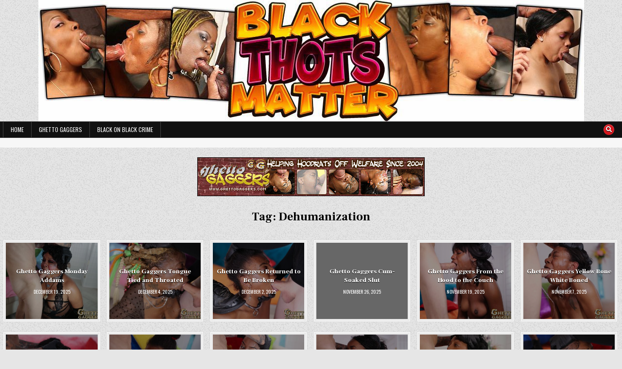

--- FILE ---
content_type: text/html; charset=UTF-8
request_url: https://blackthotsmatter.com/tag/dehumanization/
body_size: 10738
content:
<!DOCTYPE html>

<html lang="en-US">

<head>

<meta charset="UTF-8">

<meta name="viewport" content="width=device-width, initial-scale=1.0">

<link rel="profile" href="http://gmpg.org/xfn/11">

<title>Dehumanization &#8211; BlackThotsMatter</title>
<meta name='robots' content='max-image-preview:large' />
<link rel='dns-prefetch' href='//stats.wp.com' />
<link rel='dns-prefetch' href='//fonts.googleapis.com' />
<link rel='dns-prefetch' href='//widgets.wp.com' />
<link rel='dns-prefetch' href='//s0.wp.com' />
<link rel='dns-prefetch' href='//0.gravatar.com' />
<link rel='dns-prefetch' href='//1.gravatar.com' />
<link rel='dns-prefetch' href='//2.gravatar.com' />
<link rel='preconnect' href='//c0.wp.com' />
<link rel="alternate" type="application/rss+xml" title="BlackThotsMatter &raquo; Feed" href="https://blackthotsmatter.com/feed/" />
<link rel="alternate" type="application/rss+xml" title="BlackThotsMatter &raquo; Comments Feed" href="https://blackthotsmatter.com/comments/feed/" />
<link rel="alternate" type="application/rss+xml" title="BlackThotsMatter &raquo; Dehumanization Tag Feed" href="https://blackthotsmatter.com/tag/dehumanization/feed/" />
		<!-- This site uses the Google Analytics by MonsterInsights plugin v9.11.1 - Using Analytics tracking - https://www.monsterinsights.com/ -->
							<script src="//www.googletagmanager.com/gtag/js?id=G-F09DF68QT8"  data-cfasync="false" data-wpfc-render="false" type="text/javascript" async></script>
			<script data-cfasync="false" data-wpfc-render="false" type="text/javascript">
				var mi_version = '9.11.1';
				var mi_track_user = true;
				var mi_no_track_reason = '';
								var MonsterInsightsDefaultLocations = {"page_location":"https:\/\/blackthotsmatter.com\/tag\/dehumanization\/"};
								if ( typeof MonsterInsightsPrivacyGuardFilter === 'function' ) {
					var MonsterInsightsLocations = (typeof MonsterInsightsExcludeQuery === 'object') ? MonsterInsightsPrivacyGuardFilter( MonsterInsightsExcludeQuery ) : MonsterInsightsPrivacyGuardFilter( MonsterInsightsDefaultLocations );
				} else {
					var MonsterInsightsLocations = (typeof MonsterInsightsExcludeQuery === 'object') ? MonsterInsightsExcludeQuery : MonsterInsightsDefaultLocations;
				}

								var disableStrs = [
										'ga-disable-G-F09DF68QT8',
									];

				/* Function to detect opted out users */
				function __gtagTrackerIsOptedOut() {
					for (var index = 0; index < disableStrs.length; index++) {
						if (document.cookie.indexOf(disableStrs[index] + '=true') > -1) {
							return true;
						}
					}

					return false;
				}

				/* Disable tracking if the opt-out cookie exists. */
				if (__gtagTrackerIsOptedOut()) {
					for (var index = 0; index < disableStrs.length; index++) {
						window[disableStrs[index]] = true;
					}
				}

				/* Opt-out function */
				function __gtagTrackerOptout() {
					for (var index = 0; index < disableStrs.length; index++) {
						document.cookie = disableStrs[index] + '=true; expires=Thu, 31 Dec 2099 23:59:59 UTC; path=/';
						window[disableStrs[index]] = true;
					}
				}

				if ('undefined' === typeof gaOptout) {
					function gaOptout() {
						__gtagTrackerOptout();
					}
				}
								window.dataLayer = window.dataLayer || [];

				window.MonsterInsightsDualTracker = {
					helpers: {},
					trackers: {},
				};
				if (mi_track_user) {
					function __gtagDataLayer() {
						dataLayer.push(arguments);
					}

					function __gtagTracker(type, name, parameters) {
						if (!parameters) {
							parameters = {};
						}

						if (parameters.send_to) {
							__gtagDataLayer.apply(null, arguments);
							return;
						}

						if (type === 'event') {
														parameters.send_to = monsterinsights_frontend.v4_id;
							var hookName = name;
							if (typeof parameters['event_category'] !== 'undefined') {
								hookName = parameters['event_category'] + ':' + name;
							}

							if (typeof MonsterInsightsDualTracker.trackers[hookName] !== 'undefined') {
								MonsterInsightsDualTracker.trackers[hookName](parameters);
							} else {
								__gtagDataLayer('event', name, parameters);
							}
							
						} else {
							__gtagDataLayer.apply(null, arguments);
						}
					}

					__gtagTracker('js', new Date());
					__gtagTracker('set', {
						'developer_id.dZGIzZG': true,
											});
					if ( MonsterInsightsLocations.page_location ) {
						__gtagTracker('set', MonsterInsightsLocations);
					}
										__gtagTracker('config', 'G-F09DF68QT8', {"forceSSL":"true","link_attribution":"true"} );
										window.gtag = __gtagTracker;										(function () {
						/* https://developers.google.com/analytics/devguides/collection/analyticsjs/ */
						/* ga and __gaTracker compatibility shim. */
						var noopfn = function () {
							return null;
						};
						var newtracker = function () {
							return new Tracker();
						};
						var Tracker = function () {
							return null;
						};
						var p = Tracker.prototype;
						p.get = noopfn;
						p.set = noopfn;
						p.send = function () {
							var args = Array.prototype.slice.call(arguments);
							args.unshift('send');
							__gaTracker.apply(null, args);
						};
						var __gaTracker = function () {
							var len = arguments.length;
							if (len === 0) {
								return;
							}
							var f = arguments[len - 1];
							if (typeof f !== 'object' || f === null || typeof f.hitCallback !== 'function') {
								if ('send' === arguments[0]) {
									var hitConverted, hitObject = false, action;
									if ('event' === arguments[1]) {
										if ('undefined' !== typeof arguments[3]) {
											hitObject = {
												'eventAction': arguments[3],
												'eventCategory': arguments[2],
												'eventLabel': arguments[4],
												'value': arguments[5] ? arguments[5] : 1,
											}
										}
									}
									if ('pageview' === arguments[1]) {
										if ('undefined' !== typeof arguments[2]) {
											hitObject = {
												'eventAction': 'page_view',
												'page_path': arguments[2],
											}
										}
									}
									if (typeof arguments[2] === 'object') {
										hitObject = arguments[2];
									}
									if (typeof arguments[5] === 'object') {
										Object.assign(hitObject, arguments[5]);
									}
									if ('undefined' !== typeof arguments[1].hitType) {
										hitObject = arguments[1];
										if ('pageview' === hitObject.hitType) {
											hitObject.eventAction = 'page_view';
										}
									}
									if (hitObject) {
										action = 'timing' === arguments[1].hitType ? 'timing_complete' : hitObject.eventAction;
										hitConverted = mapArgs(hitObject);
										__gtagTracker('event', action, hitConverted);
									}
								}
								return;
							}

							function mapArgs(args) {
								var arg, hit = {};
								var gaMap = {
									'eventCategory': 'event_category',
									'eventAction': 'event_action',
									'eventLabel': 'event_label',
									'eventValue': 'event_value',
									'nonInteraction': 'non_interaction',
									'timingCategory': 'event_category',
									'timingVar': 'name',
									'timingValue': 'value',
									'timingLabel': 'event_label',
									'page': 'page_path',
									'location': 'page_location',
									'title': 'page_title',
									'referrer' : 'page_referrer',
								};
								for (arg in args) {
																		if (!(!args.hasOwnProperty(arg) || !gaMap.hasOwnProperty(arg))) {
										hit[gaMap[arg]] = args[arg];
									} else {
										hit[arg] = args[arg];
									}
								}
								return hit;
							}

							try {
								f.hitCallback();
							} catch (ex) {
							}
						};
						__gaTracker.create = newtracker;
						__gaTracker.getByName = newtracker;
						__gaTracker.getAll = function () {
							return [];
						};
						__gaTracker.remove = noopfn;
						__gaTracker.loaded = true;
						window['__gaTracker'] = __gaTracker;
					})();
									} else {
										console.log("");
					(function () {
						function __gtagTracker() {
							return null;
						}

						window['__gtagTracker'] = __gtagTracker;
						window['gtag'] = __gtagTracker;
					})();
									}
			</script>
							<!-- / Google Analytics by MonsterInsights -->
		<style id='wp-img-auto-sizes-contain-inline-css' type='text/css'>
img:is([sizes=auto i],[sizes^="auto," i]){contain-intrinsic-size:3000px 1500px}
/*# sourceURL=wp-img-auto-sizes-contain-inline-css */
</style>

<style id='wp-emoji-styles-inline-css' type='text/css'>

	img.wp-smiley, img.emoji {
		display: inline !important;
		border: none !important;
		box-shadow: none !important;
		height: 1em !important;
		width: 1em !important;
		margin: 0 0.07em !important;
		vertical-align: -0.1em !important;
		background: none !important;
		padding: 0 !important;
	}
/*# sourceURL=wp-emoji-styles-inline-css */
</style>
<link rel='stylesheet' id='wp-block-library-css' href='https://c0.wp.com/c/6.9/wp-includes/css/dist/block-library/style.min.css' type='text/css' media='all' />
<style id='global-styles-inline-css' type='text/css'>
:root{--wp--preset--aspect-ratio--square: 1;--wp--preset--aspect-ratio--4-3: 4/3;--wp--preset--aspect-ratio--3-4: 3/4;--wp--preset--aspect-ratio--3-2: 3/2;--wp--preset--aspect-ratio--2-3: 2/3;--wp--preset--aspect-ratio--16-9: 16/9;--wp--preset--aspect-ratio--9-16: 9/16;--wp--preset--color--black: #000000;--wp--preset--color--cyan-bluish-gray: #abb8c3;--wp--preset--color--white: #ffffff;--wp--preset--color--pale-pink: #f78da7;--wp--preset--color--vivid-red: #cf2e2e;--wp--preset--color--luminous-vivid-orange: #ff6900;--wp--preset--color--luminous-vivid-amber: #fcb900;--wp--preset--color--light-green-cyan: #7bdcb5;--wp--preset--color--vivid-green-cyan: #00d084;--wp--preset--color--pale-cyan-blue: #8ed1fc;--wp--preset--color--vivid-cyan-blue: #0693e3;--wp--preset--color--vivid-purple: #9b51e0;--wp--preset--gradient--vivid-cyan-blue-to-vivid-purple: linear-gradient(135deg,rgb(6,147,227) 0%,rgb(155,81,224) 100%);--wp--preset--gradient--light-green-cyan-to-vivid-green-cyan: linear-gradient(135deg,rgb(122,220,180) 0%,rgb(0,208,130) 100%);--wp--preset--gradient--luminous-vivid-amber-to-luminous-vivid-orange: linear-gradient(135deg,rgb(252,185,0) 0%,rgb(255,105,0) 100%);--wp--preset--gradient--luminous-vivid-orange-to-vivid-red: linear-gradient(135deg,rgb(255,105,0) 0%,rgb(207,46,46) 100%);--wp--preset--gradient--very-light-gray-to-cyan-bluish-gray: linear-gradient(135deg,rgb(238,238,238) 0%,rgb(169,184,195) 100%);--wp--preset--gradient--cool-to-warm-spectrum: linear-gradient(135deg,rgb(74,234,220) 0%,rgb(151,120,209) 20%,rgb(207,42,186) 40%,rgb(238,44,130) 60%,rgb(251,105,98) 80%,rgb(254,248,76) 100%);--wp--preset--gradient--blush-light-purple: linear-gradient(135deg,rgb(255,206,236) 0%,rgb(152,150,240) 100%);--wp--preset--gradient--blush-bordeaux: linear-gradient(135deg,rgb(254,205,165) 0%,rgb(254,45,45) 50%,rgb(107,0,62) 100%);--wp--preset--gradient--luminous-dusk: linear-gradient(135deg,rgb(255,203,112) 0%,rgb(199,81,192) 50%,rgb(65,88,208) 100%);--wp--preset--gradient--pale-ocean: linear-gradient(135deg,rgb(255,245,203) 0%,rgb(182,227,212) 50%,rgb(51,167,181) 100%);--wp--preset--gradient--electric-grass: linear-gradient(135deg,rgb(202,248,128) 0%,rgb(113,206,126) 100%);--wp--preset--gradient--midnight: linear-gradient(135deg,rgb(2,3,129) 0%,rgb(40,116,252) 100%);--wp--preset--font-size--small: 13px;--wp--preset--font-size--medium: 20px;--wp--preset--font-size--large: 36px;--wp--preset--font-size--x-large: 42px;--wp--preset--spacing--20: 0.44rem;--wp--preset--spacing--30: 0.67rem;--wp--preset--spacing--40: 1rem;--wp--preset--spacing--50: 1.5rem;--wp--preset--spacing--60: 2.25rem;--wp--preset--spacing--70: 3.38rem;--wp--preset--spacing--80: 5.06rem;--wp--preset--shadow--natural: 6px 6px 9px rgba(0, 0, 0, 0.2);--wp--preset--shadow--deep: 12px 12px 50px rgba(0, 0, 0, 0.4);--wp--preset--shadow--sharp: 6px 6px 0px rgba(0, 0, 0, 0.2);--wp--preset--shadow--outlined: 6px 6px 0px -3px rgb(255, 255, 255), 6px 6px rgb(0, 0, 0);--wp--preset--shadow--crisp: 6px 6px 0px rgb(0, 0, 0);}:where(.is-layout-flex){gap: 0.5em;}:where(.is-layout-grid){gap: 0.5em;}body .is-layout-flex{display: flex;}.is-layout-flex{flex-wrap: wrap;align-items: center;}.is-layout-flex > :is(*, div){margin: 0;}body .is-layout-grid{display: grid;}.is-layout-grid > :is(*, div){margin: 0;}:where(.wp-block-columns.is-layout-flex){gap: 2em;}:where(.wp-block-columns.is-layout-grid){gap: 2em;}:where(.wp-block-post-template.is-layout-flex){gap: 1.25em;}:where(.wp-block-post-template.is-layout-grid){gap: 1.25em;}.has-black-color{color: var(--wp--preset--color--black) !important;}.has-cyan-bluish-gray-color{color: var(--wp--preset--color--cyan-bluish-gray) !important;}.has-white-color{color: var(--wp--preset--color--white) !important;}.has-pale-pink-color{color: var(--wp--preset--color--pale-pink) !important;}.has-vivid-red-color{color: var(--wp--preset--color--vivid-red) !important;}.has-luminous-vivid-orange-color{color: var(--wp--preset--color--luminous-vivid-orange) !important;}.has-luminous-vivid-amber-color{color: var(--wp--preset--color--luminous-vivid-amber) !important;}.has-light-green-cyan-color{color: var(--wp--preset--color--light-green-cyan) !important;}.has-vivid-green-cyan-color{color: var(--wp--preset--color--vivid-green-cyan) !important;}.has-pale-cyan-blue-color{color: var(--wp--preset--color--pale-cyan-blue) !important;}.has-vivid-cyan-blue-color{color: var(--wp--preset--color--vivid-cyan-blue) !important;}.has-vivid-purple-color{color: var(--wp--preset--color--vivid-purple) !important;}.has-black-background-color{background-color: var(--wp--preset--color--black) !important;}.has-cyan-bluish-gray-background-color{background-color: var(--wp--preset--color--cyan-bluish-gray) !important;}.has-white-background-color{background-color: var(--wp--preset--color--white) !important;}.has-pale-pink-background-color{background-color: var(--wp--preset--color--pale-pink) !important;}.has-vivid-red-background-color{background-color: var(--wp--preset--color--vivid-red) !important;}.has-luminous-vivid-orange-background-color{background-color: var(--wp--preset--color--luminous-vivid-orange) !important;}.has-luminous-vivid-amber-background-color{background-color: var(--wp--preset--color--luminous-vivid-amber) !important;}.has-light-green-cyan-background-color{background-color: var(--wp--preset--color--light-green-cyan) !important;}.has-vivid-green-cyan-background-color{background-color: var(--wp--preset--color--vivid-green-cyan) !important;}.has-pale-cyan-blue-background-color{background-color: var(--wp--preset--color--pale-cyan-blue) !important;}.has-vivid-cyan-blue-background-color{background-color: var(--wp--preset--color--vivid-cyan-blue) !important;}.has-vivid-purple-background-color{background-color: var(--wp--preset--color--vivid-purple) !important;}.has-black-border-color{border-color: var(--wp--preset--color--black) !important;}.has-cyan-bluish-gray-border-color{border-color: var(--wp--preset--color--cyan-bluish-gray) !important;}.has-white-border-color{border-color: var(--wp--preset--color--white) !important;}.has-pale-pink-border-color{border-color: var(--wp--preset--color--pale-pink) !important;}.has-vivid-red-border-color{border-color: var(--wp--preset--color--vivid-red) !important;}.has-luminous-vivid-orange-border-color{border-color: var(--wp--preset--color--luminous-vivid-orange) !important;}.has-luminous-vivid-amber-border-color{border-color: var(--wp--preset--color--luminous-vivid-amber) !important;}.has-light-green-cyan-border-color{border-color: var(--wp--preset--color--light-green-cyan) !important;}.has-vivid-green-cyan-border-color{border-color: var(--wp--preset--color--vivid-green-cyan) !important;}.has-pale-cyan-blue-border-color{border-color: var(--wp--preset--color--pale-cyan-blue) !important;}.has-vivid-cyan-blue-border-color{border-color: var(--wp--preset--color--vivid-cyan-blue) !important;}.has-vivid-purple-border-color{border-color: var(--wp--preset--color--vivid-purple) !important;}.has-vivid-cyan-blue-to-vivid-purple-gradient-background{background: var(--wp--preset--gradient--vivid-cyan-blue-to-vivid-purple) !important;}.has-light-green-cyan-to-vivid-green-cyan-gradient-background{background: var(--wp--preset--gradient--light-green-cyan-to-vivid-green-cyan) !important;}.has-luminous-vivid-amber-to-luminous-vivid-orange-gradient-background{background: var(--wp--preset--gradient--luminous-vivid-amber-to-luminous-vivid-orange) !important;}.has-luminous-vivid-orange-to-vivid-red-gradient-background{background: var(--wp--preset--gradient--luminous-vivid-orange-to-vivid-red) !important;}.has-very-light-gray-to-cyan-bluish-gray-gradient-background{background: var(--wp--preset--gradient--very-light-gray-to-cyan-bluish-gray) !important;}.has-cool-to-warm-spectrum-gradient-background{background: var(--wp--preset--gradient--cool-to-warm-spectrum) !important;}.has-blush-light-purple-gradient-background{background: var(--wp--preset--gradient--blush-light-purple) !important;}.has-blush-bordeaux-gradient-background{background: var(--wp--preset--gradient--blush-bordeaux) !important;}.has-luminous-dusk-gradient-background{background: var(--wp--preset--gradient--luminous-dusk) !important;}.has-pale-ocean-gradient-background{background: var(--wp--preset--gradient--pale-ocean) !important;}.has-electric-grass-gradient-background{background: var(--wp--preset--gradient--electric-grass) !important;}.has-midnight-gradient-background{background: var(--wp--preset--gradient--midnight) !important;}.has-small-font-size{font-size: var(--wp--preset--font-size--small) !important;}.has-medium-font-size{font-size: var(--wp--preset--font-size--medium) !important;}.has-large-font-size{font-size: var(--wp--preset--font-size--large) !important;}.has-x-large-font-size{font-size: var(--wp--preset--font-size--x-large) !important;}
/*# sourceURL=global-styles-inline-css */
</style>

<style id='classic-theme-styles-inline-css' type='text/css'>
/*! This file is auto-generated */
.wp-block-button__link{color:#fff;background-color:#32373c;border-radius:9999px;box-shadow:none;text-decoration:none;padding:calc(.667em + 2px) calc(1.333em + 2px);font-size:1.125em}.wp-block-file__button{background:#32373c;color:#fff;text-decoration:none}
/*# sourceURL=/wp-includes/css/classic-themes.min.css */
</style>
<link rel='stylesheet' id='gridflex-maincss-css' href='https://blackthotsmatter.com/wp-content/themes/gridflex/style.css' type='text/css' media='all' />
<link rel='stylesheet' id='fontawesome-css' href='https://blackthotsmatter.com/wp-content/themes/gridflex/assets/css/all.min.css' type='text/css' media='all' />
<link rel='stylesheet' id='gridflex-webfont-css' href='//fonts.googleapis.com/css?family=Domine:400,700|Oswald:400,700|Frank+Ruhl+Libre:400,700&#038;display=swap' type='text/css' media='all' />
<link rel='stylesheet' id='jetpack_likes-css' href='https://c0.wp.com/p/jetpack/15.4/modules/likes/style.css' type='text/css' media='all' />
<link rel='stylesheet' id='jetpack-subscriptions-css' href='https://c0.wp.com/p/jetpack/15.4/_inc/build/subscriptions/subscriptions.min.css' type='text/css' media='all' />
<script type="text/javascript" src="https://blackthotsmatter.com/wp-content/plugins/google-analytics-for-wordpress/assets/js/frontend-gtag.min.js?ver=9.11.1" id="monsterinsights-frontend-script-js" async="async" data-wp-strategy="async"></script>
<script data-cfasync="false" data-wpfc-render="false" type="text/javascript" id='monsterinsights-frontend-script-js-extra'>/* <![CDATA[ */
var monsterinsights_frontend = {"js_events_tracking":"true","download_extensions":"doc,pdf,ppt,zip,xls,docx,pptx,xlsx","inbound_paths":"[{\"path\":\"\\\/go\\\/\",\"label\":\"affiliate\"},{\"path\":\"\\\/recommend\\\/\",\"label\":\"affiliate\"},{\"path\":\"\\\/link\\\/\",\"label\":\"affiliate\"}]","home_url":"https:\/\/blackthotsmatter.com","hash_tracking":"false","v4_id":"G-F09DF68QT8"};/* ]]> */
</script>
<script type="text/javascript" src="https://c0.wp.com/c/6.9/wp-includes/js/jquery/jquery.min.js" id="jquery-core-js"></script>
<script type="text/javascript" src="https://c0.wp.com/c/6.9/wp-includes/js/jquery/jquery-migrate.min.js" id="jquery-migrate-js"></script>
<link rel="https://api.w.org/" href="https://blackthotsmatter.com/wp-json/" /><link rel="alternate" title="JSON" type="application/json" href="https://blackthotsmatter.com/wp-json/wp/v2/tags/32" /><link rel="EditURI" type="application/rsd+xml" title="RSD" href="https://blackthotsmatter.com/xmlrpc.php?rsd" />
<meta name="generator" content="WordPress 6.9" />
	<style>img#wpstats{display:none}</style>
		    <style type="text/css">
            .gridflex-site-title, .gridflex-site-description {position: absolute;clip: rect(1px, 1px, 1px, 1px);}
        </style>
    <style type="text/css" id="custom-background-css">
body.custom-background { background-image: url("https://blackthotsmatter.com/wp-content/themes/gridflex/assets/images/background.png"); background-position: left top; background-size: auto; background-repeat: repeat; background-attachment: fixed; }
</style>
	
<!-- Jetpack Open Graph Tags -->
<meta property="og:type" content="website" />
<meta property="og:title" content="Dehumanization &#8211; BlackThotsMatter" />
<meta property="og:url" content="https://blackthotsmatter.com/tag/dehumanization/" />
<meta property="og:site_name" content="BlackThotsMatter" />
<meta property="og:image" content="https://s0.wp.com/i/blank.jpg" />
<meta property="og:image:width" content="200" />
<meta property="og:image:height" content="200" />
<meta property="og:image:alt" content="" />
<meta property="og:locale" content="en_US" />

<!-- End Jetpack Open Graph Tags -->
		<style type="text/css" id="wp-custom-css">
			.gridflex-header-img {width:1123px;}		</style>
		
</head>



<body class="archive tag tag-dehumanization tag-32 custom-background wp-embed-responsive wp-theme-gridflex gridflex-animated gridflex-fadein gridflex-theme-is-active gridflex-header-image-active gridflex-layout-type-full gridflex-masonry-inactive gridflex-float-grid gridflex-centered-grid gridflex-plural-page gridflex-layout-full-width gridflex-header-banner-active gridflex-logo-above-title gridflex-primary-mobile-menu-active gridflex-secondary-menu-active gridflex-secondary-mobile-menu-active gridflex-secondary-social-icons gridflex-responsive-grid-data" id="gridflex-site-body" itemscope="itemscope" itemtype="http://schema.org/WebPage">


<a class="skip-link screen-reader-text" href="#gridflex-content-wrapper">Skip to content</a>



<div class="gridflex-site-wrapper">



    <div class="gridflex-header-image gridflex-clearfix">
                <a href="https://blackthotsmatter.com/" rel="home" class="gridflex-header-img-link"><img src="https://blackthotsmatter.com/wp-content/uploads/2022/01/cropped-cropped-blackthotsmatter.jpg" width="1123" height="250" alt="" class="gridflex-header-img" srcset="https://blackthotsmatter.com/wp-content/uploads/2022/01/cropped-cropped-blackthotsmatter.jpg 1123w, https://blackthotsmatter.com/wp-content/uploads/2022/01/cropped-cropped-blackthotsmatter-300x67.jpg 300w, https://blackthotsmatter.com/wp-content/uploads/2022/01/cropped-cropped-blackthotsmatter-1024x228.jpg 1024w, https://blackthotsmatter.com/wp-content/uploads/2022/01/cropped-cropped-blackthotsmatter-768x171.jpg 768w, https://blackthotsmatter.com/wp-content/uploads/2022/01/cropped-cropped-blackthotsmatter-1074x239.jpg 1074w" sizes="(max-width: 1123px) 100vw, 1123px" decoding="async" fetchpriority="high" /></a>
                            <div class="gridflex-header-image-info">
                <div class="gridflex-header-image-info-inside">
                                        <p class="gridflex-header-image-site-description gridflex-header-image-block"></p>                </div>
                </div>
                </div>
    


<div class="gridflex-container gridflex-secondary-menu-container gridflex-clearfix">
<div class="gridflex-secondary-menu-container-inside gridflex-clearfix">
<nav class="gridflex-nav-secondary" id="gridflex-secondary-navigation" itemscope="itemscope" itemtype="http://schema.org/SiteNavigationElement" role="navigation" aria-label="Secondary Menu">
<div class="gridflex-outer-wrapper">

<button class="gridflex-secondary-responsive-menu-icon" aria-controls="gridflex-menu-secondary-navigation" aria-expanded="false">Menu</button>
<ul id="gridflex-menu-secondary-navigation" class="gridflex-secondary-nav-menu gridflex-menu-secondary"><li id="menu-item-175" class="menu-item menu-item-type-custom menu-item-object-custom menu-item-home menu-item-175"><a href="https://blackthotsmatter.com/">Home</a></li>
<li id="menu-item-174" class="menu-item menu-item-type-taxonomy menu-item-object-category menu-item-174"><a href="https://blackthotsmatter.com/category/ghetto-gaggers/">Ghetto Gaggers</a></li>
<li id="menu-item-173" class="menu-item menu-item-type-taxonomy menu-item-object-category menu-item-173"><a href="https://blackthotsmatter.com/category/black-on-black-crime/">Black On Black Crime</a></li>
</ul>
            
<div class='gridflex-social-icons'>
                                                                                                                                                                                                                                                                            <a href="#" class="gridflex-social-icon-search" aria-label="Search Button"><i class="fas fa-search" aria-hidden="true" title="Search"></i></a></div>

        <div id="gridflex-search-overlay-wrap" class="gridflex-search-overlay">
          <div class="gridflex-search-overlay-content">
            
<form role="search" method="get" class="gridflex-search-form" action="https://blackthotsmatter.com/">
<label>
    <span class="gridflex-sr-only">Search for:</span>
    <input type="search" class="gridflex-search-field" placeholder="Search &hellip;" value="" name="s" />
</label>
<input type="submit" class="gridflex-search-submit" value="&#xf002;" />
</form>          </div>
          <button class="gridflex-search-closebtn" aria-label="Close Search" title="Close Search">&#xD7;</button>
        </div>
    
</div>
</nav>
</div>
</div>



<div class="gridflex-site-header gridflex-container" id="gridflex-header" itemscope="itemscope" itemtype="http://schema.org/WPHeader" role="banner">

<div class="gridflex-head-content gridflex-clearfix" id="gridflex-head-content">




<div class="gridflex-header-inside gridflex-clearfix">

<div class="gridflex-header-inside-content gridflex-clearfix">

<div class="gridflex-outer-wrapper">

<div class="gridflex-header-inside-container">



<div class="gridflex-logo">


    <div class="site-branding">

                  <p class="gridflex-site-title"><a href="https://blackthotsmatter.com/" rel="home">BlackThotsMatter</a></p>
            <p class="gridflex-site-description"></p>    
    </div>


</div>



<div class="gridflex-header-banner">


</div>



</div>

</div>

</div>

</div>




</div><!--/#gridflex-head-content -->

</div><!--/#gridflex-header -->














<div class="gridflex-outer-wrapper" id="gridflex-wrapper-outside">

      <br/>
       <div align="center"><a href="https://t5m.ghettogaggers.com/signup/signup.php?step=signup&nats=facefucking.10153.94.94.2535.0.0.0.0"><img border="0" src="https://c76e83803f.mjedge.net/banners/ghettogaggers/GG_468x80-06.gif"></a>
</div>  
<div class="gridflex-container gridflex-clearfix" id="gridflex-wrapper">

<div class="gridflex-content-wrapper gridflex-clearfix" id="gridflex-content-wrapper">
<div class="gridflex-main-wrapper gridflex-clearfix" id="gridflex-main-wrapper" itemscope="itemscope" itemtype="http://schema.org/Blog" role="main">
<div class="theiaStickySidebar">
<div class="gridflex-main-wrapper-inside gridflex-clearfix">




<div class="gridflex-posts-wrapper" id="gridflex-posts-wrapper">

<div class="gridflex-page-header-outside">
<header class="gridflex-page-header">
<div class="gridflex-page-header-inside">
<h1 class="page-title">Tag: <span>Dehumanization</span></h1></div>
</header>
</div>

<div class="gridflex-posts-content">


    <div class="gridflex-posts gridflex-posts-grid">
    
        
<div id="post-1041" class="gridflex-grid-post gridflex-6-col gridflex-360w-300h-grid-thumbnail gridflex-small-height-thumbnail">
<div class="gridflex-grid-post-inside">

            <div class="gridflex-grid-post-thumbnail gridflex-grid-post-block">
        <a href="https://blackthotsmatter.com/ghetto-gaggers-monday-addams/" class="gridflex-grid-post-thumbnail-link" title="Permanent Link to Ghetto Gaggers Monday Addams"><img width="360" height="300" src="https://blackthotsmatter.com/wp-content/uploads/2025/12/ghettogaggers-monday-addams-012-360x300.jpg" class="gridflex-grid-post-thumbnail-img wp-post-image" alt="" title="Ghetto Gaggers Monday Addams" decoding="async" /></a>

                <div class="gridflex-thumbnail-overlay gridflex-clearfix">
        <div class="gridflex-thumbnail-overlay-inside gridflex-clearfix">
        <div class="gridflex-grid-post-details gridflex-grid-post-block">
        
        <h3 class="gridflex-grid-post-title"><a href="https://blackthotsmatter.com/ghetto-gaggers-monday-addams/" rel="bookmark">Ghetto Gaggers Monday Addams</a></h3>
                    <div class="gridflex-grid-post-footer gridflex-grid-post-block">
    <div class="gridflex-grid-post-footer-inside">
        <span class="gridflex-grid-post-date gridflex-grid-post-meta">December 19, 2025</span>        </div>
    </div>
            </div>
        </div>
        </div>
            </div>
    
</div>
</div>
    
        
<div id="post-1035" class="gridflex-grid-post gridflex-6-col gridflex-360w-300h-grid-thumbnail gridflex-small-height-thumbnail">
<div class="gridflex-grid-post-inside">

            <div class="gridflex-grid-post-thumbnail gridflex-grid-post-block">
        <a href="https://blackthotsmatter.com/ghetto-gaggers-tongue-tied-and-throated/" class="gridflex-grid-post-thumbnail-link" title="Permanent Link to Ghetto Gaggers Tongue Tied and Throated"><img width="360" height="300" src="https://blackthotsmatter.com/wp-content/uploads/2025/12/ghettogaggers-tongue-tied-and-throated-018-360x300.jpg" class="gridflex-grid-post-thumbnail-img wp-post-image" alt="" title="Ghetto Gaggers Tongue Tied and Throated" decoding="async" /></a>

                <div class="gridflex-thumbnail-overlay gridflex-clearfix">
        <div class="gridflex-thumbnail-overlay-inside gridflex-clearfix">
        <div class="gridflex-grid-post-details gridflex-grid-post-block">
        
        <h3 class="gridflex-grid-post-title"><a href="https://blackthotsmatter.com/ghetto-gaggers-tongue-tied-and-throated/" rel="bookmark">Ghetto Gaggers Tongue Tied and Throated</a></h3>
                    <div class="gridflex-grid-post-footer gridflex-grid-post-block">
    <div class="gridflex-grid-post-footer-inside">
        <span class="gridflex-grid-post-date gridflex-grid-post-meta">December 4, 2025</span>        </div>
    </div>
            </div>
        </div>
        </div>
            </div>
    
</div>
</div>
    
        
<div id="post-1027" class="gridflex-grid-post gridflex-6-col gridflex-360w-300h-grid-thumbnail gridflex-small-height-thumbnail">
<div class="gridflex-grid-post-inside">

            <div class="gridflex-grid-post-thumbnail gridflex-grid-post-block">
        <a href="https://blackthotsmatter.com/ghetto-gaggers-returned-to-be-broken/" class="gridflex-grid-post-thumbnail-link" title="Permanent Link to Ghetto Gaggers Returned to Be Broken"><img width="360" height="300" src="https://blackthotsmatter.com/wp-content/uploads/2025/12/ghettogaggers-returned-to-be-broken-011-360x300.jpg" class="gridflex-grid-post-thumbnail-img wp-post-image" alt="" title="Ghetto Gaggers Returned to Be Broken" decoding="async" loading="lazy" /></a>

                <div class="gridflex-thumbnail-overlay gridflex-clearfix">
        <div class="gridflex-thumbnail-overlay-inside gridflex-clearfix">
        <div class="gridflex-grid-post-details gridflex-grid-post-block">
        
        <h3 class="gridflex-grid-post-title"><a href="https://blackthotsmatter.com/ghetto-gaggers-returned-to-be-broken/" rel="bookmark">Ghetto Gaggers Returned to Be Broken</a></h3>
                    <div class="gridflex-grid-post-footer gridflex-grid-post-block">
    <div class="gridflex-grid-post-footer-inside">
        <span class="gridflex-grid-post-date gridflex-grid-post-meta">December 2, 2025</span>        </div>
    </div>
            </div>
        </div>
        </div>
            </div>
    
</div>
</div>
    
        
<div id="post-1019" class="gridflex-grid-post gridflex-6-col gridflex-360w-300h-grid-thumbnail gridflex-small-height-thumbnail">
<div class="gridflex-grid-post-inside">

            <div class="gridflex-grid-post-thumbnail gridflex-grid-post-thumbnail-default gridflex-grid-post-block">
        <a href="https://blackthotsmatter.com/ghetto-gaggers-cum-soaked-slut/" class="gridflex-grid-post-thumbnail-link" title="Permanent Link to Ghetto Gaggers Cum-Soaked Slut"><img src="https://blackthotsmatter.com/wp-content/themes/gridflex/assets/images/no-image-360-300.jpg" class="gridflex-grid-post-thumbnail-img"/></a>

                <div class="gridflex-thumbnail-overlay gridflex-clearfix">
        <div class="gridflex-thumbnail-overlay-inside gridflex-clearfix">
        <div class="gridflex-grid-post-details gridflex-grid-post-block">
        
        <h3 class="gridflex-grid-post-title"><a href="https://blackthotsmatter.com/ghetto-gaggers-cum-soaked-slut/" rel="bookmark">Ghetto Gaggers Cum-Soaked Slut</a></h3>
                    <div class="gridflex-grid-post-footer gridflex-grid-post-block">
    <div class="gridflex-grid-post-footer-inside">
        <span class="gridflex-grid-post-date gridflex-grid-post-meta">November 26, 2025</span>        </div>
    </div>
            </div>
        </div>
        </div>
            </div>
    
</div>
</div>
    
        
<div id="post-1015" class="gridflex-grid-post gridflex-6-col gridflex-360w-300h-grid-thumbnail gridflex-small-height-thumbnail">
<div class="gridflex-grid-post-inside">

            <div class="gridflex-grid-post-thumbnail gridflex-grid-post-block">
        <a href="https://blackthotsmatter.com/ghetto-gaggers-from-the-hood-to-the-couch/" class="gridflex-grid-post-thumbnail-link" title="Permanent Link to Ghetto Gaggers From the Hood to the Couch"><img width="360" height="300" src="https://blackthotsmatter.com/wp-content/uploads/2025/11/ghettogaggers-from-the-hood-to-the-couch-008-360x300.jpg" class="gridflex-grid-post-thumbnail-img wp-post-image" alt="" title="Ghetto Gaggers From the Hood to the Couch" decoding="async" loading="lazy" /></a>

                <div class="gridflex-thumbnail-overlay gridflex-clearfix">
        <div class="gridflex-thumbnail-overlay-inside gridflex-clearfix">
        <div class="gridflex-grid-post-details gridflex-grid-post-block">
        
        <h3 class="gridflex-grid-post-title"><a href="https://blackthotsmatter.com/ghetto-gaggers-from-the-hood-to-the-couch/" rel="bookmark">Ghetto Gaggers From the Hood to the Couch</a></h3>
                    <div class="gridflex-grid-post-footer gridflex-grid-post-block">
    <div class="gridflex-grid-post-footer-inside">
        <span class="gridflex-grid-post-date gridflex-grid-post-meta">November 19, 2025</span>        </div>
    </div>
            </div>
        </div>
        </div>
            </div>
    
</div>
</div>
    
        
<div id="post-1006" class="gridflex-grid-post gridflex-6-col gridflex-360w-300h-grid-thumbnail gridflex-small-height-thumbnail">
<div class="gridflex-grid-post-inside">

            <div class="gridflex-grid-post-thumbnail gridflex-grid-post-block">
        <a href="https://blackthotsmatter.com/ghetto-gaggers-yellow-bone-white-boned/" class="gridflex-grid-post-thumbnail-link" title="Permanent Link to Ghetto Gaggers Yellow Bone White Boned"><img width="360" height="300" src="https://blackthotsmatter.com/wp-content/uploads/2025/11/ghettogaggers-yellow-bone-white-boned-010-360x300.jpg" class="gridflex-grid-post-thumbnail-img wp-post-image" alt="" title="Ghetto Gaggers Yellow Bone White Boned" decoding="async" loading="lazy" /></a>

                <div class="gridflex-thumbnail-overlay gridflex-clearfix">
        <div class="gridflex-thumbnail-overlay-inside gridflex-clearfix">
        <div class="gridflex-grid-post-details gridflex-grid-post-block">
        
        <h3 class="gridflex-grid-post-title"><a href="https://blackthotsmatter.com/ghetto-gaggers-yellow-bone-white-boned/" rel="bookmark">Ghetto Gaggers Yellow Bone White Boned</a></h3>
                    <div class="gridflex-grid-post-footer gridflex-grid-post-block">
    <div class="gridflex-grid-post-footer-inside">
        <span class="gridflex-grid-post-date gridflex-grid-post-meta">November 7, 2025</span>        </div>
    </div>
            </div>
        </div>
        </div>
            </div>
    
</div>
</div>
    
        
<div id="post-998" class="gridflex-grid-post gridflex-6-col gridflex-360w-300h-grid-thumbnail gridflex-small-height-thumbnail">
<div class="gridflex-grid-post-inside">

            <div class="gridflex-grid-post-thumbnail gridflex-grid-post-block">
        <a href="https://blackthotsmatter.com/ghetto-gaggers-put-in-her-place/" class="gridflex-grid-post-thumbnail-link" title="Permanent Link to Ghetto Gaggers Put in Her Place"><img width="360" height="300" src="https://blackthotsmatter.com/wp-content/uploads/2025/10/ghettogaggers-put-in-her-place-016-360x300.jpg" class="gridflex-grid-post-thumbnail-img wp-post-image" alt="" title="Ghetto Gaggers Put in Her Place" decoding="async" loading="lazy" /></a>

                <div class="gridflex-thumbnail-overlay gridflex-clearfix">
        <div class="gridflex-thumbnail-overlay-inside gridflex-clearfix">
        <div class="gridflex-grid-post-details gridflex-grid-post-block">
        
        <h3 class="gridflex-grid-post-title"><a href="https://blackthotsmatter.com/ghetto-gaggers-put-in-her-place/" rel="bookmark">Ghetto Gaggers Put in Her Place</a></h3>
                    <div class="gridflex-grid-post-footer gridflex-grid-post-block">
    <div class="gridflex-grid-post-footer-inside">
        <span class="gridflex-grid-post-date gridflex-grid-post-meta">October 31, 2025</span>        </div>
    </div>
            </div>
        </div>
        </div>
            </div>
    
</div>
</div>
    
        
<div id="post-988" class="gridflex-grid-post gridflex-6-col gridflex-360w-300h-grid-thumbnail gridflex-small-height-thumbnail">
<div class="gridflex-grid-post-inside">

            <div class="gridflex-grid-post-thumbnail gridflex-grid-post-block">
        <a href="https://blackthotsmatter.com/ghetto-gaggers-degraded-in-plain-sight/" class="gridflex-grid-post-thumbnail-link" title="Permanent Link to Ghetto Gaggers Degraded in Plain Sight"><img width="360" height="300" src="https://blackthotsmatter.com/wp-content/uploads/2025/10/ghettogaggers-degraded-in-plain-sight-008-1-360x300.jpg" class="gridflex-grid-post-thumbnail-img wp-post-image" alt="" title="Ghetto Gaggers Degraded in Plain Sight" decoding="async" loading="lazy" /></a>

                <div class="gridflex-thumbnail-overlay gridflex-clearfix">
        <div class="gridflex-thumbnail-overlay-inside gridflex-clearfix">
        <div class="gridflex-grid-post-details gridflex-grid-post-block">
        
        <h3 class="gridflex-grid-post-title"><a href="https://blackthotsmatter.com/ghetto-gaggers-degraded-in-plain-sight/" rel="bookmark">Ghetto Gaggers Degraded in Plain Sight</a></h3>
                    <div class="gridflex-grid-post-footer gridflex-grid-post-block">
    <div class="gridflex-grid-post-footer-inside">
        <span class="gridflex-grid-post-date gridflex-grid-post-meta">October 14, 2025</span>        </div>
    </div>
            </div>
        </div>
        </div>
            </div>
    
</div>
</div>
    
        
<div id="post-984" class="gridflex-grid-post gridflex-6-col gridflex-360w-300h-grid-thumbnail gridflex-small-height-thumbnail">
<div class="gridflex-grid-post-inside">

            <div class="gridflex-grid-post-thumbnail gridflex-grid-post-block">
        <a href="https://blackthotsmatter.com/ghetto-gaggers-the-fatigue-is-real/" class="gridflex-grid-post-thumbnail-link" title="Permanent Link to Ghetto Gaggers The Fatigue Is Real"><img width="360" height="300" src="https://blackthotsmatter.com/wp-content/uploads/2025/10/ghettogaggers-the-fatigue-is-real-007-360x300.jpg" class="gridflex-grid-post-thumbnail-img wp-post-image" alt="" title="Ghetto Gaggers The Fatigue Is Real" decoding="async" loading="lazy" /></a>

                <div class="gridflex-thumbnail-overlay gridflex-clearfix">
        <div class="gridflex-thumbnail-overlay-inside gridflex-clearfix">
        <div class="gridflex-grid-post-details gridflex-grid-post-block">
        
        <h3 class="gridflex-grid-post-title"><a href="https://blackthotsmatter.com/ghetto-gaggers-the-fatigue-is-real/" rel="bookmark">Ghetto Gaggers The Fatigue Is Real</a></h3>
                    <div class="gridflex-grid-post-footer gridflex-grid-post-block">
    <div class="gridflex-grid-post-footer-inside">
        <span class="gridflex-grid-post-date gridflex-grid-post-meta">October 1, 2025</span>        </div>
    </div>
            </div>
        </div>
        </div>
            </div>
    
</div>
</div>
    
        
<div id="post-976" class="gridflex-grid-post gridflex-6-col gridflex-360w-300h-grid-thumbnail gridflex-small-height-thumbnail">
<div class="gridflex-grid-post-inside">

            <div class="gridflex-grid-post-thumbnail gridflex-grid-post-block">
        <a href="https://blackthotsmatter.com/ghetto-gaggers-disgraced-to-her-core/" class="gridflex-grid-post-thumbnail-link" title="Permanent Link to Ghetto Gaggers Disgraced to Her Core"><img width="360" height="300" src="https://blackthotsmatter.com/wp-content/uploads/2025/09/ghettogaggers-disgraced-to-her-core-010-360x300.jpg" class="gridflex-grid-post-thumbnail-img wp-post-image" alt="" title="Ghetto Gaggers Disgraced to Her Core" decoding="async" loading="lazy" /></a>

                <div class="gridflex-thumbnail-overlay gridflex-clearfix">
        <div class="gridflex-thumbnail-overlay-inside gridflex-clearfix">
        <div class="gridflex-grid-post-details gridflex-grid-post-block">
        
        <h3 class="gridflex-grid-post-title"><a href="https://blackthotsmatter.com/ghetto-gaggers-disgraced-to-her-core/" rel="bookmark">Ghetto Gaggers Disgraced to Her Core</a></h3>
                    <div class="gridflex-grid-post-footer gridflex-grid-post-block">
    <div class="gridflex-grid-post-footer-inside">
        <span class="gridflex-grid-post-date gridflex-grid-post-meta">September 22, 2025</span>        </div>
    </div>
            </div>
        </div>
        </div>
            </div>
    
</div>
</div>
    
        
<div id="post-970" class="gridflex-grid-post gridflex-6-col gridflex-360w-300h-grid-thumbnail gridflex-small-height-thumbnail">
<div class="gridflex-grid-post-inside">

            <div class="gridflex-grid-post-thumbnail gridflex-grid-post-block">
        <a href="https://blackthotsmatter.com/ghetto-gaggers-the-shame-she-craves/" class="gridflex-grid-post-thumbnail-link" title="Permanent Link to Ghetto Gaggers The Shame She Craves"><img width="360" height="300" src="https://blackthotsmatter.com/wp-content/uploads/2025/08/ghettogaggers-the-shame-she-craves-012-360x300.jpg" class="gridflex-grid-post-thumbnail-img wp-post-image" alt="" title="Ghetto Gaggers The Shame She Craves" decoding="async" loading="lazy" /></a>

                <div class="gridflex-thumbnail-overlay gridflex-clearfix">
        <div class="gridflex-thumbnail-overlay-inside gridflex-clearfix">
        <div class="gridflex-grid-post-details gridflex-grid-post-block">
        
        <h3 class="gridflex-grid-post-title"><a href="https://blackthotsmatter.com/ghetto-gaggers-the-shame-she-craves/" rel="bookmark">Ghetto Gaggers The Shame She Craves</a></h3>
                    <div class="gridflex-grid-post-footer gridflex-grid-post-block">
    <div class="gridflex-grid-post-footer-inside">
        <span class="gridflex-grid-post-date gridflex-grid-post-meta">August 22, 2025</span>        </div>
    </div>
            </div>
        </div>
        </div>
            </div>
    
</div>
</div>
    
        
<div id="post-959" class="gridflex-grid-post gridflex-6-col gridflex-360w-300h-grid-thumbnail gridflex-small-height-thumbnail">
<div class="gridflex-grid-post-inside">

            <div class="gridflex-grid-post-thumbnail gridflex-grid-post-block">
        <a href="https://blackthotsmatter.com/ghetto-gaggers-worthless-and-stripped-of-her-pride/" class="gridflex-grid-post-thumbnail-link" title="Permanent Link to Ghetto Gaggers Worthless and Stripped of Her Pride"><img width="360" height="300" src="https://blackthotsmatter.com/wp-content/uploads/2025/07/ghettogaggers-worthless-and-stripped-of-her-pride-017-360x300.jpg" class="gridflex-grid-post-thumbnail-img wp-post-image" alt="" title="Ghetto Gaggers Worthless and Stripped of Her Pride" decoding="async" loading="lazy" /></a>

                <div class="gridflex-thumbnail-overlay gridflex-clearfix">
        <div class="gridflex-thumbnail-overlay-inside gridflex-clearfix">
        <div class="gridflex-grid-post-details gridflex-grid-post-block">
        
        <h3 class="gridflex-grid-post-title"><a href="https://blackthotsmatter.com/ghetto-gaggers-worthless-and-stripped-of-her-pride/" rel="bookmark">Ghetto Gaggers Worthless and Stripped of Her Pride</a></h3>
                    <div class="gridflex-grid-post-footer gridflex-grid-post-block">
    <div class="gridflex-grid-post-footer-inside">
        <span class="gridflex-grid-post-date gridflex-grid-post-meta">August 4, 2025</span>        </div>
    </div>
            </div>
        </div>
        </div>
            </div>
    
</div>
</div>
    
        
<div id="post-955" class="gridflex-grid-post gridflex-6-col gridflex-360w-300h-grid-thumbnail gridflex-small-height-thumbnail">
<div class="gridflex-grid-post-inside">

            <div class="gridflex-grid-post-thumbnail gridflex-grid-post-block">
        <a href="https://blackthotsmatter.com/ghetto-gaggers-depraved-little-thing/" class="gridflex-grid-post-thumbnail-link" title="Permanent Link to Ghetto Gaggers Depraved Little Thing"><img width="360" height="300" src="https://blackthotsmatter.com/wp-content/uploads/2025/07/ghettogaggers-depraved-little-thing-014-360x300.jpg" class="gridflex-grid-post-thumbnail-img wp-post-image" alt="" title="Ghetto Gaggers Depraved Little Thing" decoding="async" loading="lazy" /></a>

                <div class="gridflex-thumbnail-overlay gridflex-clearfix">
        <div class="gridflex-thumbnail-overlay-inside gridflex-clearfix">
        <div class="gridflex-grid-post-details gridflex-grid-post-block">
        
        <h3 class="gridflex-grid-post-title"><a href="https://blackthotsmatter.com/ghetto-gaggers-depraved-little-thing/" rel="bookmark">Ghetto Gaggers Depraved Little Thing</a></h3>
                    <div class="gridflex-grid-post-footer gridflex-grid-post-block">
    <div class="gridflex-grid-post-footer-inside">
        <span class="gridflex-grid-post-date gridflex-grid-post-meta">July 29, 2025</span>        </div>
    </div>
            </div>
        </div>
        </div>
            </div>
    
</div>
</div>
    
        
<div id="post-948" class="gridflex-grid-post gridflex-6-col gridflex-360w-300h-grid-thumbnail gridflex-small-height-thumbnail">
<div class="gridflex-grid-post-inside">

            <div class="gridflex-grid-post-thumbnail gridflex-grid-post-block">
        <a href="https://blackthotsmatter.com/ghetto-gaggers-symphony-of-filth/" class="gridflex-grid-post-thumbnail-link" title="Permanent Link to Ghetto Gaggers Symphony Of Filth"><img width="360" height="300" src="https://blackthotsmatter.com/wp-content/uploads/2025/07/ghettogaggers-symphony-of-filth-016-360x300.jpg" class="gridflex-grid-post-thumbnail-img wp-post-image" alt="" title="Ghetto Gaggers Symphony Of Filth" decoding="async" loading="lazy" /></a>

                <div class="gridflex-thumbnail-overlay gridflex-clearfix">
        <div class="gridflex-thumbnail-overlay-inside gridflex-clearfix">
        <div class="gridflex-grid-post-details gridflex-grid-post-block">
        
        <h3 class="gridflex-grid-post-title"><a href="https://blackthotsmatter.com/ghetto-gaggers-symphony-of-filth/" rel="bookmark">Ghetto Gaggers Symphony Of Filth</a></h3>
                    <div class="gridflex-grid-post-footer gridflex-grid-post-block">
    <div class="gridflex-grid-post-footer-inside">
        <span class="gridflex-grid-post-date gridflex-grid-post-meta">July 16, 2025</span>        </div>
    </div>
            </div>
        </div>
        </div>
            </div>
    
</div>
</div>
    
        
<div id="post-937" class="gridflex-grid-post gridflex-6-col gridflex-360w-300h-grid-thumbnail gridflex-small-height-thumbnail">
<div class="gridflex-grid-post-inside">

            <div class="gridflex-grid-post-thumbnail gridflex-grid-post-block">
        <a href="https://blackthotsmatter.com/ghetto-gaggers-her-humiliating-ordeal/" class="gridflex-grid-post-thumbnail-link" title="Permanent Link to Ghetto Gaggers Her Humiliating Ordeal"><img width="360" height="300" src="https://blackthotsmatter.com/wp-content/uploads/2025/06/ghettogaggers-her-humiliating-ordeal-015-360x300.jpg" class="gridflex-grid-post-thumbnail-img wp-post-image" alt="" title="Ghetto Gaggers Her Humiliating Ordeal" decoding="async" loading="lazy" /></a>

                <div class="gridflex-thumbnail-overlay gridflex-clearfix">
        <div class="gridflex-thumbnail-overlay-inside gridflex-clearfix">
        <div class="gridflex-grid-post-details gridflex-grid-post-block">
        
        <h3 class="gridflex-grid-post-title"><a href="https://blackthotsmatter.com/ghetto-gaggers-her-humiliating-ordeal/" rel="bookmark">Ghetto Gaggers Her Humiliating Ordeal</a></h3>
                    <div class="gridflex-grid-post-footer gridflex-grid-post-block">
    <div class="gridflex-grid-post-footer-inside">
        <span class="gridflex-grid-post-date gridflex-grid-post-meta">June 30, 2025</span>        </div>
    </div>
            </div>
        </div>
        </div>
            </div>
    
</div>
</div>
    
        
<div id="post-933" class="gridflex-grid-post gridflex-6-col gridflex-360w-300h-grid-thumbnail gridflex-small-height-thumbnail">
<div class="gridflex-grid-post-inside">

            <div class="gridflex-grid-post-thumbnail gridflex-grid-post-block">
        <a href="https://blackthotsmatter.com/ghetto-gaggers-perfectly-used/" class="gridflex-grid-post-thumbnail-link" title="Permanent Link to Ghetto Gaggers Perfectly Used"><img width="360" height="300" src="https://blackthotsmatter.com/wp-content/uploads/2025/06/ghettogaggers-perfectly-used-009-360x300.jpg" class="gridflex-grid-post-thumbnail-img wp-post-image" alt="" title="Ghetto Gaggers Perfectly Used" decoding="async" loading="lazy" /></a>

                <div class="gridflex-thumbnail-overlay gridflex-clearfix">
        <div class="gridflex-thumbnail-overlay-inside gridflex-clearfix">
        <div class="gridflex-grid-post-details gridflex-grid-post-block">
        
        <h3 class="gridflex-grid-post-title"><a href="https://blackthotsmatter.com/ghetto-gaggers-perfectly-used/" rel="bookmark">Ghetto Gaggers Perfectly Used</a></h3>
                    <div class="gridflex-grid-post-footer gridflex-grid-post-block">
    <div class="gridflex-grid-post-footer-inside">
        <span class="gridflex-grid-post-date gridflex-grid-post-meta">June 13, 2025</span>        </div>
    </div>
            </div>
        </div>
        </div>
            </div>
    
</div>
</div>
    
        
<div id="post-921" class="gridflex-grid-post gridflex-6-col gridflex-360w-300h-grid-thumbnail gridflex-small-height-thumbnail">
<div class="gridflex-grid-post-inside">

            <div class="gridflex-grid-post-thumbnail gridflex-grid-post-block">
        <a href="https://blackthotsmatter.com/ghetto-gaggers-a-creole-mess/" class="gridflex-grid-post-thumbnail-link" title="Permanent Link to Ghetto Gaggers A Creole Mess"><img width="360" height="300" src="https://blackthotsmatter.com/wp-content/uploads/2025/05/ghettogaggers-a-creole-mess-014-360x300.jpg" class="gridflex-grid-post-thumbnail-img wp-post-image" alt="" title="Ghetto Gaggers A Creole Mess" decoding="async" loading="lazy" /></a>

                <div class="gridflex-thumbnail-overlay gridflex-clearfix">
        <div class="gridflex-thumbnail-overlay-inside gridflex-clearfix">
        <div class="gridflex-grid-post-details gridflex-grid-post-block">
        
        <h3 class="gridflex-grid-post-title"><a href="https://blackthotsmatter.com/ghetto-gaggers-a-creole-mess/" rel="bookmark">Ghetto Gaggers A Creole Mess</a></h3>
                    <div class="gridflex-grid-post-footer gridflex-grid-post-block">
    <div class="gridflex-grid-post-footer-inside">
        <span class="gridflex-grid-post-date gridflex-grid-post-meta">May 30, 2025</span>        </div>
    </div>
            </div>
        </div>
        </div>
            </div>
    
</div>
</div>
    
        
<div id="post-918" class="gridflex-grid-post gridflex-6-col gridflex-360w-300h-grid-thumbnail gridflex-small-height-thumbnail">
<div class="gridflex-grid-post-inside">

            <div class="gridflex-grid-post-thumbnail gridflex-grid-post-block">
        <a href="https://blackthotsmatter.com/ghetto-gaggers-turned-out-and-passed-around/" class="gridflex-grid-post-thumbnail-link" title="Permanent Link to Ghetto Gaggers Turned Out and Passed Around"><img width="360" height="300" src="https://blackthotsmatter.com/wp-content/uploads/2025/05/ghettogaggers-turned-out-and-passed-around-007-360x300.jpg" class="gridflex-grid-post-thumbnail-img wp-post-image" alt="" title="Ghetto Gaggers Turned Out and Passed Around" decoding="async" loading="lazy" /></a>

                <div class="gridflex-thumbnail-overlay gridflex-clearfix">
        <div class="gridflex-thumbnail-overlay-inside gridflex-clearfix">
        <div class="gridflex-grid-post-details gridflex-grid-post-block">
        
        <h3 class="gridflex-grid-post-title"><a href="https://blackthotsmatter.com/ghetto-gaggers-turned-out-and-passed-around/" rel="bookmark">Ghetto Gaggers Turned Out and Passed Around</a></h3>
                    <div class="gridflex-grid-post-footer gridflex-grid-post-block">
    <div class="gridflex-grid-post-footer-inside">
        <span class="gridflex-grid-post-date gridflex-grid-post-meta">May 28, 2025</span>        </div>
    </div>
            </div>
        </div>
        </div>
            </div>
    
</div>
</div>
        </div>
    <div class="clear"></div>

    
	<nav class="navigation pagination" aria-label="Posts pagination">
		<h2 class="screen-reader-text">Posts pagination</h2>
		<div class="nav-links"><span aria-current="page" class="page-numbers current">1</span>
<a class="page-numbers" href="https://blackthotsmatter.com/tag/dehumanization/page/2/">2</a>
<a class="page-numbers" href="https://blackthotsmatter.com/tag/dehumanization/page/3/">3</a>
<span class="page-numbers dots">&hellip;</span>
<a class="page-numbers" href="https://blackthotsmatter.com/tag/dehumanization/page/8/">8</a>
<a class="next page-numbers" href="https://blackthotsmatter.com/tag/dehumanization/page/2/">Older posts &rarr;</a></div>
	</nav>

</div>

</div><!--/#gridflex-posts-wrapper -->




</div>
</div>
</div><!-- /#gridflex-main-wrapper -->




</div>

</div><!--/#gridflex-content-wrapper -->
</div><!--/#gridflex-wrapper -->






<div class='gridflex-clearfix' id='gridflex-copyright-area'>
<div class='gridflex-copyright-area-inside gridflex-container'>
<div class="gridflex-outer-wrapper">

<div class='gridflex-copyright-area-inside-content gridflex-clearfix'>
  <p class='gridflex-copyright'>Copyright &copy; 2026 BlackThotsMatter</p>
<p class='gridflex-credit'><a href="https://themesdna.com/">Design by ThemesDNA.com</a></p>
</div>

</div>
</div>
</div><!--/#gridflex-copyright-area -->


</div>

<button class="gridflex-scroll-top" title="Scroll to Top"><i class="fas fa-arrow-up" aria-hidden="true"></i><span class="gridflex-sr-only">Scroll to Top</span></button>
<script type="speculationrules">
{"prefetch":[{"source":"document","where":{"and":[{"href_matches":"/*"},{"not":{"href_matches":["/wp-*.php","/wp-admin/*","/wp-content/uploads/*","/wp-content/*","/wp-content/plugins/*","/wp-content/themes/gridflex/*","/*\\?(.+)"]}},{"not":{"selector_matches":"a[rel~=\"nofollow\"]"}},{"not":{"selector_matches":".no-prefetch, .no-prefetch a"}}]},"eagerness":"conservative"}]}
</script>
<script type="text/javascript" id="ta_main_js-js-extra">
/* <![CDATA[ */
var thirsty_global_vars = {"home_url":"//blackthotsmatter.com","ajax_url":"https://blackthotsmatter.com/wp-admin/admin-ajax.php","link_fixer_enabled":"yes","link_prefix":"link","link_prefixes":{"0":"recommends","2":"link"},"post_id":"1041","enable_record_stats":"yes","enable_js_redirect":"yes","disable_thirstylink_class":""};
//# sourceURL=ta_main_js-js-extra
/* ]]> */
</script>
<script type="text/javascript" src="https://blackthotsmatter.com/wp-content/plugins/thirstyaffiliates/js/app/ta.js?ver=3.11.9" id="ta_main_js-js"></script>
<script type="text/javascript" src="https://blackthotsmatter.com/wp-content/themes/gridflex/assets/js/navigation.js" id="gridflex-navigation-js"></script>
<script type="text/javascript" src="https://blackthotsmatter.com/wp-content/themes/gridflex/assets/js/skip-link-focus-fix.js" id="gridflex-skip-link-focus-fix-js"></script>
<script type="text/javascript" src="https://c0.wp.com/c/6.9/wp-includes/js/imagesloaded.min.js" id="imagesloaded-js"></script>
<script type="text/javascript" id="gridflex-customjs-js-extra">
/* <![CDATA[ */
var gridflex_ajax_object = {"ajaxurl":"https://blackthotsmatter.com/wp-admin/admin-ajax.php","primary_menu_active":"","secondary_menu_active":"1","sticky_sidebar_active":"","fitvids_active":"","backtotop_active":"1"};
//# sourceURL=gridflex-customjs-js-extra
/* ]]> */
</script>
<script type="text/javascript" src="https://blackthotsmatter.com/wp-content/themes/gridflex/assets/js/custom.js" id="gridflex-customjs-js"></script>
<script type="text/javascript" id="gridflex-html5shiv-js-js-extra">
/* <![CDATA[ */
var gridflex_custom_script_vars = {"elements_name":"abbr article aside audio bdi canvas data datalist details dialog figcaption figure footer header hgroup main mark meter nav output picture progress section summary template time video"};
//# sourceURL=gridflex-html5shiv-js-js-extra
/* ]]> */
</script>
<script type="text/javascript" src="https://blackthotsmatter.com/wp-content/themes/gridflex/assets/js/html5shiv.js" id="gridflex-html5shiv-js-js"></script>
<script type="text/javascript" id="jetpack-stats-js-before">
/* <![CDATA[ */
_stq = window._stq || [];
_stq.push([ "view", {"v":"ext","blog":"200942892","post":"0","tz":"-5","srv":"blackthotsmatter.com","arch_tag":"dehumanization","arch_results":"18","j":"1:15.4"} ]);
_stq.push([ "clickTrackerInit", "200942892", "0" ]);
//# sourceURL=jetpack-stats-js-before
/* ]]> */
</script>
<script type="text/javascript" src="https://stats.wp.com/e-202603.js" id="jetpack-stats-js" defer="defer" data-wp-strategy="defer"></script>
<script id="wp-emoji-settings" type="application/json">
{"baseUrl":"https://s.w.org/images/core/emoji/17.0.2/72x72/","ext":".png","svgUrl":"https://s.w.org/images/core/emoji/17.0.2/svg/","svgExt":".svg","source":{"concatemoji":"https://blackthotsmatter.com/wp-includes/js/wp-emoji-release.min.js?ver=6.9"}}
</script>
<script type="module">
/* <![CDATA[ */
/*! This file is auto-generated */
const a=JSON.parse(document.getElementById("wp-emoji-settings").textContent),o=(window._wpemojiSettings=a,"wpEmojiSettingsSupports"),s=["flag","emoji"];function i(e){try{var t={supportTests:e,timestamp:(new Date).valueOf()};sessionStorage.setItem(o,JSON.stringify(t))}catch(e){}}function c(e,t,n){e.clearRect(0,0,e.canvas.width,e.canvas.height),e.fillText(t,0,0);t=new Uint32Array(e.getImageData(0,0,e.canvas.width,e.canvas.height).data);e.clearRect(0,0,e.canvas.width,e.canvas.height),e.fillText(n,0,0);const a=new Uint32Array(e.getImageData(0,0,e.canvas.width,e.canvas.height).data);return t.every((e,t)=>e===a[t])}function p(e,t){e.clearRect(0,0,e.canvas.width,e.canvas.height),e.fillText(t,0,0);var n=e.getImageData(16,16,1,1);for(let e=0;e<n.data.length;e++)if(0!==n.data[e])return!1;return!0}function u(e,t,n,a){switch(t){case"flag":return n(e,"\ud83c\udff3\ufe0f\u200d\u26a7\ufe0f","\ud83c\udff3\ufe0f\u200b\u26a7\ufe0f")?!1:!n(e,"\ud83c\udde8\ud83c\uddf6","\ud83c\udde8\u200b\ud83c\uddf6")&&!n(e,"\ud83c\udff4\udb40\udc67\udb40\udc62\udb40\udc65\udb40\udc6e\udb40\udc67\udb40\udc7f","\ud83c\udff4\u200b\udb40\udc67\u200b\udb40\udc62\u200b\udb40\udc65\u200b\udb40\udc6e\u200b\udb40\udc67\u200b\udb40\udc7f");case"emoji":return!a(e,"\ud83e\u1fac8")}return!1}function f(e,t,n,a){let r;const o=(r="undefined"!=typeof WorkerGlobalScope&&self instanceof WorkerGlobalScope?new OffscreenCanvas(300,150):document.createElement("canvas")).getContext("2d",{willReadFrequently:!0}),s=(o.textBaseline="top",o.font="600 32px Arial",{});return e.forEach(e=>{s[e]=t(o,e,n,a)}),s}function r(e){var t=document.createElement("script");t.src=e,t.defer=!0,document.head.appendChild(t)}a.supports={everything:!0,everythingExceptFlag:!0},new Promise(t=>{let n=function(){try{var e=JSON.parse(sessionStorage.getItem(o));if("object"==typeof e&&"number"==typeof e.timestamp&&(new Date).valueOf()<e.timestamp+604800&&"object"==typeof e.supportTests)return e.supportTests}catch(e){}return null}();if(!n){if("undefined"!=typeof Worker&&"undefined"!=typeof OffscreenCanvas&&"undefined"!=typeof URL&&URL.createObjectURL&&"undefined"!=typeof Blob)try{var e="postMessage("+f.toString()+"("+[JSON.stringify(s),u.toString(),c.toString(),p.toString()].join(",")+"));",a=new Blob([e],{type:"text/javascript"});const r=new Worker(URL.createObjectURL(a),{name:"wpTestEmojiSupports"});return void(r.onmessage=e=>{i(n=e.data),r.terminate(),t(n)})}catch(e){}i(n=f(s,u,c,p))}t(n)}).then(e=>{for(const n in e)a.supports[n]=e[n],a.supports.everything=a.supports.everything&&a.supports[n],"flag"!==n&&(a.supports.everythingExceptFlag=a.supports.everythingExceptFlag&&a.supports[n]);var t;a.supports.everythingExceptFlag=a.supports.everythingExceptFlag&&!a.supports.flag,a.supports.everything||((t=a.source||{}).concatemoji?r(t.concatemoji):t.wpemoji&&t.twemoji&&(r(t.twemoji),r(t.wpemoji)))});
//# sourceURL=https://blackthotsmatter.com/wp-includes/js/wp-emoji-loader.min.js
/* ]]> */
</script>
</body>
</html>

<!-- Page cached by LiteSpeed Cache 7.6.1 on 2026-01-15 03:18:38 -->

--- FILE ---
content_type: text/css
request_url: https://blackthotsmatter.com/wp-content/themes/gridflex/style.css
body_size: 15461
content:
/*
Theme Name: GridFlex
Theme URI: https://themesdna.com/gridflex-wordpress-theme/
Description: GridFlex is a responsive grid WordPress theme that allows you to present your content in a clean and stylish manner. GridFlex has simple to use theme options, grid post summaries, 2 multi-level navigation menus, header image support, header widgets, full-width page/post templates, sticky menu and sticky sidebars, 6 columns posts grid, 5 columns footer, RTL language support, 60+ social buttons, right sidebar and more. GridFlex PRO version has color and font options, 2 grid types(CSS grid or masonry grid), 1-10 columns posts grids, 10+ thumbnail sizes for posts grids, full or boxed layout type, 10+ layout styles for singular/non-singular pages with width options, 10+ custom page templates, 10+ custom post templates, header layouts with width options, 1-6 columns footer widgets area, grid and list featured posts widgets, width/layout type/layout style/header style/footer style options for every post/page, settings panel for each post/page, unique header images for each post/page, custom content between grid posts, news ticker, tabbed widget, post likes and post views system, infinite scroll and load more button, about and social widget, banner widget, more widget areas, 25+ share buttons, related posts and many features. PRO version demo: https://demo.themesdna.com/gridflex/
Version: 1.0.1
Author: ThemesDNA
Author URI: https://themesdna.com/
License: GNU General Public License v2 or later
License URI: http://www.gnu.org/licenses/gpl-2.0.html
Text Domain: gridflex
Tags: grid-layout, one-column, two-columns, right-sidebar, custom-background, custom-colors, custom-header, custom-logo, custom-menu, editor-style, featured-images, flexible-header, footer-widgets, full-width-template, rtl-language-support, theme-options, threaded-comments, translation-ready, blog, photography, portfolio, block-styles
Tested up to: 5.8
Requires PHP: 5.6

This theme, like WordPress, is licensed under the GPL.
Use it to make something cool, have fun, and share what you've learned with others.

GridFlex is based on Underscores http://underscores.me/, (C) 2012-2021 Automattic, Inc.
Underscores is distributed under the terms of the GNU GPL v2 or later.

Resetting and rebuilding styles have been helped along thanks to the fine work of
Eric Meyer http://meyerweb.com/eric/tools/css/reset/index.htmlalong with Nicolas Gallagher and Jonathan Neal http://necolas.github.com/normalize.css/
*/

/* Reset
-------------------------------------------------------------- */
html,body,div,span,applet,object,iframe,h1,h2,h3,h4,h5,h6,p,blockquote,pre,a,abbr,acronym,address,big,cite,code,del,dfn,em,img,font,ins,kbd,q,s,samp,small,strike,strong,sub,sup,tt,var,b,u,i,center,dl,dt,dd,ol,ul,li,fieldset,form,label,legend,table,caption,tbody,tfoot,thead,tr,th,td,article,aside,canvas,details,embed,figure,figcaption,footer,header,hgroup,menu,nav,output,ruby,section,summary,time,mark,audio,video{border:0;font-family:inherit;font-size:100%;font-style:inherit;font-weight:inherit;margin:0;outline:0;padding:0;vertical-align:baseline;}
html{font-family:sans-serif;font-size:62.5%;overflow-y:scroll;-webkit-text-size-adjust:100%;-ms-text-size-adjust:100%;}
body{background:#fff;line-height:1;}
article,aside,details,figcaption,figure,footer,header,hgroup,main,menu,nav,section{display:block;}
audio,canvas,progress,video{display:inline-block;vertical-align:baseline;}
audio:not([controls]){display:none;height:0;}
ol,ul{list-style:none;}
table{border-collapse:separate;border-spacing:0;}
caption,th,td{font-weight:400;text-align:left;}
textarea{overflow:auto;}
optgroup{font-weight:700;}
sub,sup{font-size:75%;line-height:0;position:relative;vertical-align:baseline;}
sup{top:-.5em;}
sub{bottom:-.25em;}
blockquote:before,blockquote:after,q:before,q:after{content:'';content:none;}
blockquote,q{quotes:none;}
a{background-color:transparent;}
a:focus{outline:thin dotted;}
a:hover,a:active{outline:0;}
a img{border:0;}
[hidden]{display:none;}
abbr[title]{border-bottom:1px dotted;}
b,strong{font-weight:700;}
dfn,cite,em,i{font-style:italic;}
small{font-size:80%;}
svg:not(:root){overflow:hidden;}
figure{margin:1em 40px;}
hr{-moz-box-sizing:content-box;box-sizing:content-box;height:0;}
pre{overflow:auto;}
code,kbd,pre,samp{font-family:monospace,monospace;font-size:1em;}
button,input,optgroup,select,textarea{color:inherit;font:inherit;margin:0;}
button{overflow:visible;}
button,select{text-transform:none;}
button,html input[type="button"],input[type="reset"],input[type="submit"]{-webkit-appearance:button;cursor:pointer;}
button[disabled],html input[disabled]{cursor:default;}
button::-moz-focus-inner,input::-moz-focus-inner{border:0;padding:0;}
input{line-height:normal;}
input[type="checkbox"],input[type="radio"]{box-sizing:border-box;padding:0;}
input[type="number"]::-webkit-inner-spin-button,input[type="number"]::-webkit-outer-spin-button{height:auto;}
input[type="search"]{-webkit-appearance:textfield;-moz-box-sizing:content-box;-webkit-box-sizing:content-box;box-sizing:content-box;}
input[type="search"]::-webkit-search-cancel-button,input[type="search"]::-webkit-search-decoration{-webkit-appearance:none;}
fieldset{border:1px solid silver;margin:0 2px;padding:.35em .625em .75em;}
html{-webkit-box-sizing:border-box;-moz-box-sizing:border-box;box-sizing:border-box;}
*,*::before,*::after{-webkit-box-sizing:inherit;-moz-box-sizing:inherit;box-sizing:inherit;}
img{max-width:100%;height:auto;}
embed,object,video{max-width:100%;}
::-moz-selection{background-color:#333333;color:#ffffff;text-shadow:none;}
::selection{background-color:#333333;color:#ffffff;text-shadow:none;}

/* Clearings & Accessibility
-------------------------------------------------------------- */
.clear{clear:both;}
.clearfix:before,.clearfix:after{content:" ";display:table;}
.clearfix:after{clear:both;}
.gridflex-clearfix:before,.gridflex-clearfix:after{content:" ";display:table;}
.gridflex-clearfix:after{clear:both;}
.screen-reader-text{border:0;clip:rect(1px,1px,1px,1px);-webkit-clip-path:inset(50%);clip-path:inset(50%);height:1px;width:1px;margin:-1px;overflow:hidden;padding:0;position:absolute !important;word-wrap:normal !important;}
.screen-reader-text:focus{background-color:#f1f1f1;-webkit-border-radius:3px;-moz-border-radius:3px;border-radius:3px;-webkit-box-shadow:0 0 2px 2px rgba(0,0,0,0.6);-moz-box-shadow:0 0 2px 2px rgba(0,0,0,0.6);box-shadow:0 0 2px 2px rgba(0,0,0,0.6);clip:auto !important;-webkit-clip-path:none;clip-path:none;color:#21759b;display:block;font-size:1em;height:auto;width:auto;margin:0;left:5px;line-height:normal;padding:15px 23px 14px;text-decoration:none;top:5px;z-index:100000;}
.gridflex-sr-only{border:0;clip:rect(1px,1px,1px,1px);-webkit-clip-path:inset(50%);clip-path:inset(50%);height:1px;width:1px;margin:-1px;overflow:hidden;padding:0;position:absolute !important;word-wrap:normal !important;}

/* Typography & Elements
-------------------------------------------------------------- */
body{background:#e6e6e6;font:normal normal 13px Domine,Arial,Helvetica,sans-serif;line-height:1.6;margin:0;padding:0;}
body,button,input,select,textarea{color:#555555;}
button,input,select,textarea{font-family:inherit;font-size:inherit;}
button,select{max-width:100%;}
a{color:#666666;text-decoration:none;/*outline:none;*/-webkit-transition:all .2s linear;-o-transition:all .2s linear;-moz-transition:all .2s linear;transition:all .2s linear;}
a:hover{color:#000000;text-decoration:none;}
a:focus{/*outline:none;*/outline:1px dotted #666666;}
h1{font:normal bold 32px 'Frank Ruhl Libre',Arial,sans-serif;}
h2{font:normal bold 28px 'Frank Ruhl Libre',Arial,sans-serif;}
h3{font:normal bold 24px 'Frank Ruhl Libre',Arial,sans-serif;}
h4{font:normal bold 20px 'Frank Ruhl Libre',Arial,sans-serif;}
h5{font:normal bold 18px 'Frank Ruhl Libre',Arial,sans-serif;}
h6{font:normal bold 16px 'Frank Ruhl Libre',Arial,sans-serif;}
h1,h2,h3,h4{clear:both;line-height:1;margin:.6em 0;}
h5,h6{clear:both;line-height:1;margin:1em 0;}
h1,h2,h3,h4,h5,h6{color:#111111;}
h1 a,h2 a,h3 a,h4 a,h5 a,h6 a{font-weight:inherit;}
p{margin-bottom:.7em;}
blockquote{font-size:150%;position:relative;border-left:none;text-align:center;padding:0 20px;margin:10px 0;}
blockquote:before{width:100%;text-align:right;position:relative;left:-20px;display:inline-block;-moz-transform:rotate(180deg);-webkit-transform:rotate(180deg);-o-transform:rotate(180deg);-ms-transform:rotate(180deg);transform:rotate(180deg);padding:8px 8px 8px 8px;}
blockquote:after{text-align:right;width:100%;position:relative;top:6px;right:-20px;display:inline-block;padding:8px;}
blockquote:before,blockquote:after{content:"\f10e";font-family:"Font Awesome 5 Free";font-weight:900;text-decoration:none;vertical-align:top;-moz-osx-font-smoothing:grayscale;-webkit-font-smoothing:antialiased;display:inline-block;font-style:normal;font-variant:normal;text-rendering:auto;font-size:1.2em;line-height:1;color:#dddddd;}
blockquote p{margin:0 !important;font-family:inherit;line-height:1.7;}
blockquote cite{color:#999999;font-size:14px;display:block;margin-top:5px;text-align:center;}
blockquote cite:before{content:"\2014 \2009";}
address{margin:0 0 1.5em;}
pre,code,kbd,tt,var{font:normal normal 15px Consolas, "Andale Mono WT", "Andale Mono", "Lucida Console", "Lucida Sans Typewriter", "DejaVu Sans Mono", "Bitstream Vera Sans Mono", "Liberation Mono", "Nimbus Mono L", Monaco, "Courier New", Courier, monospace;}
pre{background:#1d1f21;color:#ffffff;line-height:1.6;margin-bottom:1.6em;max-width:100%;overflow:auto;padding:1.6em;text-shadow:none;}
code{background:#ffffe0;color:#222222;padding:1px;text-shadow:none;}
pre{margin:15px 0;overflow:auto;padding:6px 10px;-moz-tab-size:2;-o-tab-size:2;tab-size:2;-ms-word-break:normal;word-break:normal;word-break:normal;-webkit-hyphens:none;-moz-hyphens:none;-ms-hyphens:none;hyphens:none;position:relative;}
pre code{background:none;color:inherit;padding:15px;white-space:pre;overflow:auto;display:block;}
abbr,acronym{border-bottom:1px dotted #666;cursor:help;}
mark,ins{background:#fff9c0;text-decoration:none;}
sup,sub{font-size:75%;height:0;line-height:0;position:relative;vertical-align:baseline;}
sup{bottom:1ex;}
sub{top:.5ex;}
small{font-size:75%;}
big{font-size:125%;}
hr{background-color:#fff;border:0;height:1px;margin-bottom:1em;margin-top:1em;border-top:1px solid #e6e6e6;border-bottom:1px solid #f6f6f6;-webkit-box-shadow:0 1px 8px #f2f2f2, 0 -1px 8px #f2f2f2;-moz-box-shadow:0 1px 8px #f2f2f2, 0 -1px 8px #f2f2f2;box-shadow:0 1px 8px #f2f2f2, 0 -1px 8px #f2f2f2;}
ul,ol{margin:0 0 1.5em 2em;}
ul{list-style:disc;}
ol{list-style:decimal;}
li > ul,li > ol{margin-bottom:0;margin-left:1em;}
dt{font-weight:700;}
dd{margin:0 1.5em 1.5em;}
img{height:auto;max-width:100%;}
figure{margin:0;}
table{margin:0 0 1.5em;width:100%;}
th{font-weight:700;}
thead th{background:#000;color:#fff;}
th,td,caption{padding:4px 10px 4px 5px;}
tr.even td{background:#CDCFD3;}
tfoot{font-style:italic;}
caption{background:#eee;}
img{max-width:100%;height:auto;}
embed,iframe,object{max-width:100%;}

/* Forms
-------------------------------------------------------------- */
button,input,select,textarea{font-size:100%;margin:0;vertical-align:baseline;}
button,input[type="button"],input[type="reset"],input[type="submit"]{border:1px solid #e6e6e6;-webkit-border-radius:0;-moz-border-radius:0;border-radius:0;background:#333333;color:#ffffff;cursor:pointer;-webkit-appearance:button;font:normal normal 13px Oswald,Arial,Helvetica,sans-serif;line-height:1;padding:.7em 1em .7em;-webkit-transition:all .4s ease-in-out;-o-transition:all .4s ease-in-out;-moz-transition:all .4s ease-in-out;transition:all .4s ease-in-out;text-transform:uppercase;}
button:hover,input[type="button"]:hover,input[type="reset"]:hover,input[type="submit"]:hover{background:#67080b;}
button:focus,input[type="button"]:focus,input[type="reset"]:focus,input[type="submit"]:focus,button:active,input[type="button"]:active,input[type="reset"]:active,input[type="submit"]:active{background:#67080b;}
input[type="checkbox"],input[type="radio"]{padding:0;}
input[type="search"]{-webkit-appearance:textfield;box-sizing:content-box;}
input[type="search"]::-webkit-search-decoration{-webkit-appearance:none;}
input[type="text"],input[type="email"],input[type="url"],input[type="password"],input[type="search"],input[type="tel"],input[type="number"],textarea{color:#666;border:1px solid #ddd;-webkit-border-radius:3px;-moz-border-radius:3px;border-radius:3px;}
input[type="text"]:focus,input[type="email"]:focus,input[type="url"]:focus,input[type="password"]:focus,input[type="search"]:focus,input[type="tel"]:focus,input[type="number"]:focus,textarea:focus{color:#111111;-webkit-box-shadow:0 0 6px rgba(0,0,0,0.4) inset;-moz-box-shadow:0 0 6px rgba(0,0,0,0.4) inset;box-shadow:0 0 6px rgba(0,0,0,0.4) inset;-webkit-border-radius:0;-moz-border-radius:0;border-radius:0;}
input[type="text"]:active,input[type="email"]:active,input[type="url"]:active,input[type="password"]:active,input[type="search"]:active,input[type="tel"]:active,input[type="number"]:active,textarea:active{color:#111111;-webkit-box-shadow:0 0 6px rgba(0,0,0,0.4) inset;-moz-box-shadow:0 0 6px rgba(0,0,0,0.4) inset;box-shadow:0 0 6px rgba(0,0,0,0.4) inset;-webkit-border-radius:0;-moz-border-radius:0;border-radius:0;}
input[type="text"],input[type="email"],input[type="url"],input[type="password"],input[type="search"],input[type="tel"],input[type="number"]{padding:5px;}
textarea{overflow:auto;padding-left:3px;vertical-align:top;width:100%;}

/* Layout
-------------------------------------------------------------- */
.gridflex-outer-wrapper:before,.gridflex-outer-wrapper:after{content:" ";display:table;}
.gridflex-outer-wrapper:after{clear:both;}
.gridflex-outer-wrapper{position:relative;max-width:1450px;width:100%;margin:0px auto;padding:0;}
.gridflex-container:before,.gridflex-container:after{content:" ";display:table;}
.gridflex-container:after{clear:both;}

#gridflex-wrapper{position:relative;margin:0 auto;}
.gridflex-content-wrapper{position:relative;padding:0;word-wrap:break-word;display:-webkit-box;display:-webkit-flex;display:-moz-box;display:-ms-flexbox;display:flex;-webkit-box-orient:horizontal;-webkit-box-direction:normal;-webkit-flex-direction:row;-moz-box-orient:horizontal;-moz-box-direction:normal;-ms-flex-direction:row;flex-direction:row;-webkit-box-pack:justify;-webkit-justify-content:space-between;-moz-box-pack:justify;-ms-flex-pack:justify;justify-content:space-between;-webkit-box-align:stretch;-webkit-align-items:stretch;-moz-box-align:stretch;-ms-flex-align:stretch;align-items:stretch;-webkit-flex-wrap:wrap;-ms-flex-wrap:wrap;flex-wrap:wrap;-webkit-align-content:stretch;-ms-flex-line-pack:stretch;align-content:stretch;}

.gridflex-main-wrapper{position:relative;width:76%;margin:0;padding:0;float:left;word-wrap:break-word;overflow:hidden;-webkit-box-flex:0;-webkit-flex:0 0 76%;-moz-box-flex:0;-ms-flex:0 0 76%;flex:0 0 76%;max-width:76%;-webkit-box-ordinal-group:1;-webkit-order:0;-moz-box-ordinal-group:1;-ms-flex-order:0;order:0;}
.gridflex-sidebar-one-wrapper{position:relative;width:23.5%;margin:0;padding:0;float:left;word-wrap:break-word;overflow:hidden;-webkit-box-flex:0;-webkit-flex:0 0 23.5%;-moz-box-flex:0;-ms-flex:0 0 23.5%;flex:0 0 23.5%;max-width:23.5%;-webkit-box-ordinal-group:2;-webkit-order:1;-moz-box-ordinal-group:2;-ms-flex-order:1;order:1;}
.gridflex-sidebar-two-wrapper{position:relative;width:23.5%;margin:0;padding:0;float:left;word-wrap:break-word;overflow:hidden;-webkit-box-flex:0;-webkit-flex:0 0 23.5%;-moz-box-flex:0;-ms-flex:0 0 23.5%;flex:0 0 23.5%;max-width:23.5%;-webkit-box-ordinal-group:3;-webkit-order:2;-moz-box-ordinal-group:3;-ms-flex-order:2;order:2;}
.gridflex-main-wrapper-inside{padding:20px 0 20px 0;}
.gridflex-sidebar-one-wrapper-inside{padding:20px 0 20px 15px;}
.gridflex-sidebar-two-wrapper-inside{padding:20px 0 20px 15px;}

.gridflex-layout-full-width .gridflex-main-wrapper{width:100%;float:none;-webkit-box-flex:0;-webkit-flex:0 0 100%;-moz-box-flex:0;-ms-flex:0 0 100%;flex:0 0 100%;max-width:100%;-webkit-box-ordinal-group:1;-webkit-order:0;-moz-box-ordinal-group:1;-ms-flex-order:0;order:0;}
.gridflex-layout-full-width .gridflex-sidebar-one-wrapper{width:100%;float:none;-webkit-box-flex:0;-webkit-flex:0 0 100%;-moz-box-flex:0;-ms-flex:0 0 100%;flex:0 0 100%;max-width:100%;-webkit-box-ordinal-group:2;-webkit-order:1;-moz-box-ordinal-group:2;-ms-flex-order:1;order:1;}
.gridflex-layout-full-width .gridflex-sidebar-two-wrapper{width:100%;float:none;-webkit-box-flex:0;-webkit-flex:0 0 100%;-moz-box-flex:0;-ms-flex:0 0 100%;flex:0 0 100%;max-width:100%;-webkit-box-ordinal-group:3;-webkit-order:2;-moz-box-ordinal-group:3;-ms-flex-order:2;order:2;}
.gridflex-layout-full-width .gridflex-main-wrapper-inside{padding:20px 0 20px 0;}
.gridflex-layout-full-width .gridflex-sidebar-one-wrapper-inside{padding:20px 0 20px 0;}
.gridflex-layout-full-width .gridflex-sidebar-two-wrapper-inside{padding:20px 0 20px 0;}

.gridflex-layout-c-s1 .gridflex-main-wrapper{width:76%;-webkit-box-flex:0;-webkit-flex:0 0 76%;-moz-box-flex:0;-ms-flex:0 0 76%;flex:0 0 76%;max-width:76%;-webkit-box-ordinal-group:1;-webkit-order:0;-moz-box-ordinal-group:1;-ms-flex-order:0;order:0;}
.gridflex-layout-c-s1 .gridflex-sidebar-one-wrapper{width:23.5%;-webkit-box-flex:0;-webkit-flex:0 0 23.5%;-moz-box-flex:0;-ms-flex:0 0 23.5%;flex:0 0 23.5%;max-width:23.5%;-webkit-box-ordinal-group:2;-webkit-order:1;-moz-box-ordinal-group:2;-ms-flex-order:1;order:1;}
.gridflex-layout-c-s1 .gridflex-main-wrapper-inside{padding:20px 0 20px 0;}
.gridflex-layout-c-s1 .gridflex-sidebar-one-wrapper-inside{padding:20px 0 20px 15px;}

@media only screen and (max-width: 1476px) {
.gridflex-outer-wrapper{width:99%;}
}

@media only screen and (max-width: 960px) {
.gridflex-outer-wrapper{width:98%;}

.gridflex-main-wrapper{width:100%;float:none;-webkit-box-flex:0;-webkit-flex:0 0 100%;-moz-box-flex:0;-ms-flex:0 0 100%;flex:0 0 100%;max-width:100%;-webkit-box-ordinal-group:1;-webkit-order:0;-moz-box-ordinal-group:1;-ms-flex-order:0;order:0;}
.gridflex-sidebar-one-wrapper{width:100%;float:none;-webkit-box-flex:0;-webkit-flex:0 0 100%;-moz-box-flex:0;-ms-flex:0 0 100%;flex:0 0 100%;max-width:100%;-webkit-box-ordinal-group:2;-webkit-order:1;-moz-box-ordinal-group:2;-ms-flex-order:1;order:1;}
.gridflex-sidebar-two-wrapper{width:100%;float:none;-webkit-box-flex:0;-webkit-flex:0 0 100%;-moz-box-flex:0;-ms-flex:0 0 100%;flex:0 0 100%;max-width:100%;-webkit-box-ordinal-group:3;-webkit-order:2;-moz-box-ordinal-group:3;-ms-flex-order:2;order:2;}

.gridflex-layout-c-s1 .gridflex-main-wrapper{width:100%;float:none;-webkit-box-flex:0;-webkit-flex:0 0 100%;-moz-box-flex:0;-ms-flex:0 0 100%;flex:0 0 100%;max-width:100%;-webkit-box-ordinal-group:1;-webkit-order:0;-moz-box-ordinal-group:1;-ms-flex-order:0;order:0;}
.gridflex-layout-c-s1 .gridflex-sidebar-one-wrapper{width:100%;float:none;-webkit-box-flex:0;-webkit-flex:0 0 100%;-moz-box-flex:0;-ms-flex:0 0 100%;flex:0 0 100%;max-width:100%;-webkit-box-ordinal-group:2;-webkit-order:1;-moz-box-ordinal-group:2;-ms-flex-order:1;order:1;}

.gridflex-main-wrapper-inside{padding:20px 0 20px 0 !important;}
.gridflex-sidebar-one-wrapper-inside{padding:20px 0 20px 0 !important;}
.gridflex-sidebar-two-wrapper-inside{padding:20px 0 20px 0 !important;}
}

/* Header
-------------------------------------------------------------- */
.gridflex-site-header{clear:both;margin:0 auto 0;padding:0;border-bottom:none !important;position:relative;z-index:50;}
.gridflex-head-content{margin:0 auto;padding:0;position:relative;z-index:98;}
.gridflex-header-image{margin:0;position:relative;overflow:hidden;}
.gridflex-header-img-link{display:block;}
.gridflex-header-img{display:block;margin:0 auto;width:100%;height:auto;}
.gridflex-header-inside{background:#f8f8f8;}
.gridflex-header-inside-content{padding:10px;}
.gridflex-layout-type-full .gridflex-header-inside-content{padding-left:0 !important;padding-right:0 !important;}

.gridflex-header-inside-container{display:-webkit-box;display:-webkit-flex;display:-moz-box;display:-ms-flexbox;display:flex;-webkit-box-orient:horizontal;-webkit-box-direction:normal;-webkit-flex-direction:row;-moz-box-orient:horizontal;-moz-box-direction:normal;-ms-flex-direction:row;flex-direction:row;-webkit-box-pack:justify;-webkit-justify-content:space-between;-moz-box-pack:justify;-ms-flex-pack:justify;justify-content:space-between;-webkit-box-align:stretch;-webkit-align-items:stretch;-moz-box-align:stretch;-ms-flex-align:stretch;align-items:stretch;-webkit-flex-wrap:wrap;-ms-flex-wrap:wrap;flex-wrap:wrap;-webkit-align-content:stretch;-ms-flex-line-pack:stretch;align-content:stretch;}

.gridflex-logo{float:left;width:40%;-webkit-box-flex:0;-webkit-flex:0 0 40%;-moz-box-flex:0;-ms-flex:0 0 40%;flex:0 0 40%;max-width:40%;-webkit-box-ordinal-group:1;-webkit-order:0;-moz-box-ordinal-group:1;-ms-flex-order:0;order:0;margin:0;text-align:left;}
.gridflex-header-banner{float:left;width:59.2%;-webkit-box-flex:0;-webkit-flex:0 0 59.2%;-moz-box-flex:0;-ms-flex:0 0 59.2%;flex:0 0 59.2%;max-width:59.2%;-webkit-box-ordinal-group:2;-webkit-order:1;-moz-box-ordinal-group:2;-ms-flex-order:1;order:1;margin:0;text-align:right;}
.gridflex-logo-img-link{display:block;}
.gridflex-logo-img{display:block;padding:0;margin:0;}

.gridflex-header-full-active .gridflex-logo{float:none;width:100%;-webkit-box-flex:0;-webkit-flex:0 0 100%;-moz-box-flex:0;-ms-flex:0 0 100%;flex:0 0 100%;max-width:100%;-webkit-box-ordinal-group:1;-webkit-order:0;-moz-box-ordinal-group:1;-ms-flex-order:0;order:0;text-align:center;}
.gridflex-header-full-active .gridflex-header-banner{float:none;width:100%;-webkit-box-flex:0;-webkit-flex:0 0 100%;-moz-box-flex:0;-ms-flex:0 0 100%;flex:0 0 100%;max-width:100%;-webkit-box-ordinal-group:2;-webkit-order:1;-moz-box-ordinal-group:2;-ms-flex-order:1;order:1;margin:10px 0 0 0;text-align:center;}
.gridflex-header-full-active .gridflex-logo-img{margin:0 auto;}

@media only screen and (max-width: 1112px) {
.gridflex-logo{float:none;width:100%;-webkit-box-flex:0;-webkit-flex:0 0 100%;-moz-box-flex:0;-ms-flex:0 0 100%;flex:0 0 100%;max-width:100%;-webkit-box-ordinal-group:1;-webkit-order:0;-moz-box-ordinal-group:1;-ms-flex-order:0;order:0;text-align:center;}
.gridflex-header-banner{float:none;width:100%;-webkit-box-flex:0;-webkit-flex:0 0 100%;-moz-box-flex:0;-ms-flex:0 0 100%;flex:0 0 100%;max-width:100%;-webkit-box-ordinal-group:2;-webkit-order:1;-moz-box-ordinal-group:2;-ms-flex-order:1;order:1;margin:10px 0 0 0;text-align:center;}
.gridflex-logo-img{margin:0 auto;}
}

.gridflex-site-title{font:normal bold 22px 'Frank Ruhl Libre',Arial,Helvetica,sans-serif;margin:0 0 15px 0;line-height:1 !important;color:#000000;text-transform:none;}
.gridflex-site-title a{color:#000000;text-decoration:none;}
.gridflex-site-title a:hover,.gridflex-site-title a:focus,.gridflex-site-title a:active{color:#67080b;text-decoration:none;}
.gridflex-tagline-inactive .gridflex-site-title{margin:0 !important;}
.gridflex-site-description{font:normal normal 13px Domine,Arial,Helvetica,sans-serif;line-height:1 !important;color:#ffffff;margin:0 0 5px 0;text-transform:none;}
.gridflex-header-image-info{position:absolute;left:50%;top:50%;-webkit-transform:translate(-50%,-50%);-moz-transform:translate(-50%,-50%);-ms-transform:translate(-50%,-50%);-o-transform:translate(-50%,-50%);transform:translate(-50%,-50%);width:95%;text-align:center;}
.gridflex-header-image-info-inside{display:inline-block;background:rgba(0,0,0,0.6);padding:10px 15px;}
.gridflex-custom-logo-active .gridflex-custom-logo-info{margin-top:10px;}
.gridflex-no-header-content{display:none !important;}

.gridflex-header-image .gridflex-header-image-info .gridflex-header-image-site-title{font:normal normal 24px 'Frank Ruhl Libre',Arial,Helvetica,sans-serif;line-height:1;color:#ffffff;text-transform:none;}
.gridflex-header-image .gridflex-header-image-info .gridflex-header-image-site-title a{color:#ffffff;text-decoration:none;}
.gridflex-header-image .gridflex-header-image-info .gridflex-header-image-site-title a:hover,.gridflex-header-image .gridflex-header-image-info .gridflex-header-image-site-title a:focus,.gridflex-header-image .gridflex-header-image-info .gridflex-header-image-site-title a:active{color:#ffd24b;}
.gridflex-header-image .gridflex-header-image-info .gridflex-header-image-site-description{font:normal normal 13px Domine,Arial,Helvetica,sans-serif;line-height:1;color:#ffffff;text-transform:none;}
.gridflex-header-image .gridflex-header-image-info .gridflex-header-image-site-description a,.gridflex-header-image .gridflex-header-image-info .gridflex-header-image-site-description a:hover,.gridflex-header-image .gridflex-header-image-info .gridflex-header-image-site-description a:focus,.gridflex-header-image .gridflex-header-image-info .gridflex-header-image-site-description a:active{color:#ffffff;}
.gridflex-header-image .gridflex-header-image-info .gridflex-header-image-block{margin:0 0 10px 0;}
.gridflex-header-image .gridflex-header-image-info .gridflex-header-image-block:last-child{margin:0;}
@media screen and (max-width: 599px){
.gridflex-header-image .gridflex-header-image-info{display:none;}
.gridflex-header-image .gridflex-header-image-info .gridflex-header-image-site-title{font-size:16px;display:none;}
.gridflex-header-image .gridflex-header-image-info .gridflex-header-image-site-description{display:none;}
.gridflex-header-image-cover .gridflex-header-img{min-height:200px;-o-object-fit:cover;object-fit:cover;}
}

.gridflex-site-header.gridflex-fixed{position:fixed;width:100%;top:0;left:0;z-index:400;}
body.admin-bar .gridflex-site-header.gridflex-fixed{top:32px;}
@media screen and (max-width: 782px){body.admin-bar .gridflex-site-header.gridflex-fixed{top:46px;}}
@media screen and (max-width: 600px){body.admin-bar .gridflex-site-header.gridflex-fixed{top:0;}}
.gridflex-site-header.gridflex-fixed .gridflex-primary-menu-container-inside{margin:0 auto;}

.gridflex-logo-beside-title .site-branding-full{display:-webkit-box;display:-webkit-flex;display:-moz-box;display:-ms-flexbox;display:flex;-webkit-box-orient:horizontal;-webkit-box-direction:normal;-webkit-flex-direction:row;-moz-box-orient:horizontal;-moz-box-direction:normal;-ms-flex-direction:row;flex-direction:row;-webkit-box-pack:start;-webkit-justify-content:flex-start;-moz-box-pack:start;-ms-flex-pack:start;justify-content:flex-start;-webkit-box-align:stretch;-webkit-align-items:stretch;-moz-box-align:stretch;-ms-flex-align:stretch;align-items:stretch;-webkit-flex-wrap:nowrap;-ms-flex-wrap:nowrap;flex-wrap:nowrap;-webkit-align-content:stretch;-ms-flex-line-pack:stretch;align-content:stretch;}
.gridflex-logo-beside-title .site-branding-full .gridflex-custom-logo-image{margin-right:15px;}
.gridflex-logo-beside-title .site-branding-full .gridflex-custom-logo-info{margin-top:0;}
@media only screen and (max-width: 1112px) {
.gridflex-logo-beside-title .site-branding-full{-webkit-box-pack:center;-webkit-justify-content:center;-moz-box-pack:center;-ms-flex-pack:center;justify-content:center;}
.gridflex-custom-logo-active.gridflex-logo-beside-title .gridflex-logo{text-align:initial;}
}
@media only screen and (max-width: 599px) {
.gridflex-logo-beside-title .site-branding-full{-webkit-flex-wrap:wrap;-ms-flex-wrap:wrap;flex-wrap:wrap;}
.gridflex-logo-beside-title .site-branding-full .gridflex-custom-logo-image{margin-bottom:5px;}
}

/* Menu
-------------------------------------------------------------- */
.gridflex-primary-menu-container.gridflex-fixed{position:fixed;width:100%;top:0;left:0;z-index:400;}
body.admin-bar .gridflex-primary-menu-container.gridflex-fixed{top:32px;}
@media screen and (max-width: 782px){body.admin-bar .gridflex-primary-menu-container.gridflex-fixed{top:46px;}}
@media screen and (max-width: 600px){body.admin-bar .gridflex-primary-menu-container.gridflex-fixed{top:0;}}
.gridflex-primary-menu-container.gridflex-fixed .gridflex-primary-menu-container-inside{}
.gridflex-primary-menu-container-inside{position:relative;}
.gridflex-nav-primary:before{content:" ";display:table}
.gridflex-nav-primary:after{clear:both;content:" ";display:table}
.gridflex-nav-primary{float:none;background:#2b2b2b;-webkit-box-shadow:0 2px 5px rgba(0,0,0,0.5);-moz-box-shadow:0 2px 5px rgba(0,0,0,0.5);box-shadow:0 2px 5px rgba(0,0,0,0.5);border-top:1px solid #4c4949;border-bottom:3px solid #67080b;}
.gridflex-primary-nav-menu{line-height:1;margin:0;padding:0;width:100%;list-style:none;list-style-type:none;}
.gridflex-primary-nav-menu li{border-width:0;display:inline-block;margin:0;padding-bottom:0;text-align:left;float:left;}
.gridflex-primary-nav-menu a{border:none;color:#ffffff;text-shadow:0 1px 0 #000000;display:block;padding:15px;position:relative}
.gridflex-primary-nav-menu a:hover,.gridflex-primary-nav-menu a:focus,.gridflex-primary-nav-menu a:active,.gridflex-primary-nav-menu .current-menu-item > a,.gridflex-primary-nav-menu .current_page_item > a{text-decoration:none}
.gridflex-primary-nav-menu .sub-menu,.gridflex-primary-nav-menu .children{margin:0;padding:0;left:-9999px;opacity:0;position:absolute;-webkit-transition:opacity .4s ease-in-out;-moz-transition:opacity .4s ease-in-out;-o-transition:opacity .4s ease-in-out;transition:opacity .4s ease-in-out;width:190px;z-index:99;}
.gridflex-primary-nav-menu .sub-menu a,.gridflex-primary-nav-menu .children a{border:1px solid #655f5f;border-top:none;letter-spacing:0;padding:16px 15px;position:relative;width:190px}
.gridflex-primary-nav-menu .sub-menu li:first-child a,.gridflex-primary-nav-menu .children li:first-child a{border-top:1px solid #655f5f;}
.gridflex-primary-nav-menu .sub-menu .sub-menu,.gridflex-primary-nav-menu .children .children{margin:-47px 0 0 189px}
.gridflex-primary-nav-menu li:hover,.gridflex-primary-nav-menu li.gridflex-focus{position:static}
.gridflex-primary-nav-menu li:hover > .sub-menu,.gridflex-primary-nav-menu li:hover > .children,.gridflex-primary-nav-menu li.gridflex-focus > .sub-menu,.gridflex-primary-nav-menu li.gridflex-focus > .children{left:auto;opacity:1}
.gridflex-primary-nav-menu a{font:normal normal 13px Oswald,Arial,Helvetica,sans-serif;line-height:1;}
.gridflex-primary-nav-menu > li > a{text-transform:uppercase;}
.gridflex-primary-nav-menu a:hover,.gridflex-primary-nav-menu a:focus,.gridflex-primary-nav-menu a:active,.gridflex-primary-nav-menu .current-menu-item > a,.gridflex-primary-nav-menu .sub-menu .current-menu-item > a:hover,.gridflex-primary-nav-menu .sub-menu .current-menu-item > a:focus,.gridflex-primary-nav-menu .sub-menu .current-menu-item > a:active,.gridflex-primary-nav-menu .current_page_item > a,.gridflex-primary-nav-menu .children .current_page_item > a:hover,.gridflex-primary-nav-menu .children .current_page_item > a:focus,.gridflex-primary-nav-menu .children .current_page_item > a:active{background:#67080b;color:#ffffff;}
.gridflex-primary-nav-menu .sub-menu,.gridflex-primary-nav-menu .children{background:#4a4747;}
.gridflex-primary-nav-menu .sub-menu a,.gridflex-primary-nav-menu .children a{padding:16px 15px}
.gridflex-primary-nav-menu .sub-menu .current-menu-item > a,.gridflex-primary-nav-menu .children .current_page_item > a{color:#ffffff;}
.gridflex-primary-responsive-menu-icon{cursor:pointer;display:none;margin:0;text-align:left;padding:6px 10px;border:none;background:none;text-shadow:inherit;font:normal normal 13px Oswald,Arial,Helvetica,sans-serif;line-height:24px;text-transform:uppercase;-webkit-border-radius:0;-moz-border-radius:0;border-radius:0;color:#ffffff;}
.gridflex-primary-responsive-menu-icon:hover,.gridflex-primary-responsive-menu-icon:focus,.gridflex-primary-responsive-menu-icon:active{background:#67080b;}
.gridflex-primary-responsive-menu-icon::before{content:"\f0c9";font-family:"Font Awesome 5 Free";font-size:24px;font-weight:900;text-decoration:none;vertical-align:top;-moz-osx-font-smoothing:grayscale;-webkit-font-smoothing:antialiased;display:inline-block;font-style:normal;font-variant:normal;text-rendering:auto;line-height:1;color:#ffffff;margin:0 6px 0 0;}
.gridflex-primary-nav-menu > li > a{border-left:1px solid #444444;}
.gridflex-primary-nav-menu > li > a{border-right:1px solid #090909;}
.gridflex-primary-nav-menu > li:first-of-type > a{border-left:0px solid #444444;}
.gridflex-primary-nav-menu > li:last-of-type > a{border-right:0px solid #090909;}
@media only screen and (min-width: 1113px) {
.gridflex-primary-menu-centered .gridflex-primary-nav-menu{display:-webkit-box;display:-webkit-flex;display:-moz-box;display:-ms-flexbox;display:flex;-webkit-box-orient:horizontal;-webkit-box-direction:normal;-webkit-flex-direction:row;-moz-box-orient:horizontal;-moz-box-direction:normal;-ms-flex-direction:row;flex-direction:row;-webkit-flex-wrap:wrap;-ms-flex-wrap:wrap;flex-wrap:wrap;-webkit-box-pack:center;-webkit-justify-content:center;-moz-box-pack:center;-ms-flex-pack:center;justify-content:center;-webkit-box-align:stretch;-webkit-align-items:stretch;-moz-box-align:stretch;-ms-flex-align:stretch;align-items:stretch;-webkit-align-content:stretch;-ms-flex-line-pack:stretch;align-content:stretch;}
.gridflex-primary-nav-menu > li.menu-item-has-children > a:after{content:"\f0d7";font-family:"Font Awesome 5 Free";font-weight:900;text-decoration:none;margin-left:8px;margin-top:1px;vertical-align:top;-moz-osx-font-smoothing:grayscale;-webkit-font-smoothing:antialiased;display:inline-block;font-style:normal;font-variant:normal;text-rendering:auto;font-size:80%;line-height:1;}
.gridflex-primary-nav-menu .sub-menu li.menu-item-has-children > a:after,.gridflex-primary-nav-menu .children li.menu-item-has-children > a:after{content:"\f0da";font-family:"Font Awesome 5 Free";font-weight:900;text-decoration:none;margin-left:8px;margin-top:1px;vertical-align:top;-moz-osx-font-smoothing:grayscale;-webkit-font-smoothing:antialiased;display:inline-block;font-style:normal;font-variant:normal;text-rendering:auto;font-size:80%;line-height:1;position:absolute;right:8px;}
}
@media only screen and (max-width: 1112px) {
.gridflex-primary-mobile-menu-inactive.gridflex-primary-menu-centered .gridflex-primary-nav-menu{display:-webkit-box;display:-webkit-flex;display:-moz-box;display:-ms-flexbox;display:flex;-webkit-box-orient:horizontal;-webkit-box-direction:normal;-webkit-flex-direction:row;-moz-box-orient:horizontal;-moz-box-direction:normal;-ms-flex-direction:row;flex-direction:row;-webkit-flex-wrap:wrap;-ms-flex-wrap:wrap;flex-wrap:wrap;-webkit-box-pack:center;-webkit-justify-content:center;-moz-box-pack:center;-ms-flex-pack:center;justify-content:center;-webkit-box-align:stretch;-webkit-align-items:stretch;-moz-box-align:stretch;-ms-flex-align:stretch;align-items:stretch;-webkit-align-content:stretch;-ms-flex-line-pack:stretch;align-content:stretch;}
.gridflex-primary-mobile-menu-inactive .gridflex-primary-nav-menu > li.menu-item-has-children > a:after{content:"\f0d7";font-family:"Font Awesome 5 Free";font-weight:900;text-decoration:none;margin-left:8px;margin-top:1px;vertical-align:top;-moz-osx-font-smoothing:grayscale;-webkit-font-smoothing:antialiased;display:inline-block;font-style:normal;font-variant:normal;text-rendering:auto;font-size:80%;line-height:1;}
.gridflex-primary-mobile-menu-inactive .gridflex-primary-nav-menu .sub-menu li.menu-item-has-children > a:after,.gridflex-primary-mobile-menu-inactive .gridflex-primary-nav-menu .children li.menu-item-has-children > a:after{content:"\f0da";font-family:"Font Awesome 5 Free";font-weight:900;text-decoration:none;margin-left:8px;margin-top:1px;vertical-align:top;-moz-osx-font-smoothing:grayscale;-webkit-font-smoothing:antialiased;display:inline-block;font-style:normal;font-variant:normal;text-rendering:auto;font-size:80%;line-height:1;position:absolute;right:8px;}
}
@media only screen and (max-width: 1112px) {
.gridflex-primary-mobile-menu-active #gridflex-primary-navigation{margin-left:0;margin-right:0;}
.gridflex-primary-mobile-menu-active .gridflex-primary-nav-menu li{float:none}
.gridflex-primary-mobile-menu-active .gridflex-primary-nav-menu{text-align:center}
.gridflex-primary-mobile-menu-active .gridflex-primary-nav-menu.gridflex-primary-responsive-menu{display:none}
.gridflex-primary-mobile-menu-active .gridflex-primary-nav-menu.gridflex-primary-responsive-menu li,.gridflex-primary-mobile-menu-active .gridflex-primary-responsive-menu-icon{display:block}
.gridflex-primary-mobile-menu-active .gridflex-primary-nav-menu.gridflex-primary-responsive-menu li:hover,.gridflex-primary-mobile-menu-active .gridflex-primary-nav-menu.gridflex-primary-responsive-menu li.gridflex-focus{position:static}
.gridflex-primary-mobile-menu-active .gridflex-primary-nav-menu.gridflex-primary-responsive-menu li.current-menu-item > a,.gridflex-primary-mobile-menu-active .gridflex-primary-nav-menu.gridflex-primary-responsive-menu .sub-menu li.current-menu-item > a:hover,.gridflex-primary-mobile-menu-active .gridflex-primary-nav-menu.gridflex-primary-responsive-menu .sub-menu li.current-menu-item > a:focus,.gridflex-primary-mobile-menu-active .gridflex-primary-nav-menu.gridflex-primary-responsive-menu .sub-menu li.current-menu-item > a:active,.gridflex-primary-mobile-menu-active .gridflex-primary-nav-menu.gridflex-primary-responsive-menu li.current_page_item > a,.gridflex-primary-mobile-menu-active .gridflex-primary-nav-menu.gridflex-primary-responsive-menu .children li.current_page_item > a:hover,.gridflex-primary-mobile-menu-active .gridflex-primary-nav-menu.gridflex-primary-responsive-menu .children li.current_page_item > a:focus,.gridflex-primary-mobile-menu-active .gridflex-primary-nav-menu.gridflex-primary-responsive-menu .children li.current_page_item > a:active,.gridflex-primary-mobile-menu-active .gridflex-primary-nav-menu.gridflex-primary-responsive-menu li a,.gridflex-primary-mobile-menu-active .gridflex-primary-nav-menu.gridflex-primary-responsive-menu li a:hover,.gridflex-primary-mobile-menu-active .gridflex-primary-nav-menu.gridflex-primary-responsive-menu li a:focus,.gridflex-primary-mobile-menu-active .gridflex-primary-nav-menu.gridflex-primary-responsive-menu li a:active{display:block;padding:20px;border:none}
.gridflex-primary-mobile-menu-active .gridflex-primary-nav-menu .sub-menu li:first-child a{border-top:none;}
.gridflex-primary-mobile-menu-active .gridflex-primary-nav-menu .children li:first-child a{border-top:none;}
.gridflex-primary-mobile-menu-active .gridflex-primary-nav-menu.gridflex-primary-responsive-menu .menu-item-has-children,.gridflex-primary-mobile-menu-active .gridflex-primary-nav-menu.gridflex-primary-responsive-menu .page_item_has_children{cursor:pointer}
.gridflex-primary-mobile-menu-active .gridflex-primary-nav-menu.gridflex-primary-responsive-menu .menu-item-has-children > a,.gridflex-primary-mobile-menu-active .gridflex-primary-nav-menu.gridflex-primary-responsive-menu .page_item_has_children > a{margin-right:50px}
.gridflex-primary-mobile-menu-active .gridflex-primary-nav-menu.gridflex-primary-responsive-menu > .menu-item-has-children:before,.gridflex-primary-mobile-menu-active .gridflex-primary-nav-menu.gridflex-primary-responsive-menu > .page_item_has_children:before{content:"\f107";font-family:"Font Awesome 5 Free";font-size:20px;font-weight:900;text-decoration:none;-moz-osx-font-smoothing:grayscale;-webkit-font-smoothing:antialiased;font-style:normal;font-variant:normal;text-rendering:auto;line-height:1;float:right;width:50px;height:20px;padding:15px 20px;right:0;text-align:right;z-index:9999;color:#ffffff;text-shadow:0 1px 0 #000000;}
.gridflex-primary-mobile-menu-active .gridflex-primary-nav-menu.gridflex-primary-responsive-menu .gridflex-primary-menu-open.menu-item-has-children:before,.gridflex-primary-mobile-menu-active .gridflex-primary-nav-menu.gridflex-primary-responsive-menu .gridflex-primary-menu-open.page_item_has_children:before{content:"\f106";color:#ffffff;text-shadow:0 1px 0 #000000;}
.gridflex-primary-mobile-menu-active .gridflex-primary-nav-menu.gridflex-primary-responsive-menu > li > .sub-menu,.gridflex-primary-mobile-menu-active .gridflex-primary-nav-menu.gridflex-primary-responsive-menu > li > .children{/*display:none*/}
.gridflex-primary-mobile-menu-active .gridflex-primary-nav-menu.gridflex-primary-responsive-menu > li > .sub-menu,.gridflex-primary-mobile-menu-active .gridflex-primary-nav-menu.gridflex-primary-responsive-menu > li > .children{margin:0;padding:0;left:-9999px;opacity:0;position:absolute;-webkit-transition:opacity .4s ease-in-out;-moz-transition:opacity .4s ease-in-out;-o-transition:opacity .4s ease-in-out;transition:opacity .4s ease-in-out;z-index:99;}
.gridflex-primary-mobile-menu-active .gridflex-primary-nav-menu.gridflex-primary-responsive-menu > li.gridflex-focus > .sub-menu,.gridflex-primary-mobile-menu-active .gridflex-primary-nav-menu.gridflex-primary-responsive-menu > li.gridflex-focus > .children{position:relative;left:auto;opacity:1}
.gridflex-primary-mobile-menu-active .gridflex-primary-nav-menu.gridflex-primary-responsive-menu > li > .sub-menu.gridflex-submenu-toggle,.gridflex-primary-mobile-menu-active .gridflex-primary-nav-menu.gridflex-primary-responsive-menu > li > .children.gridflex-submenu-toggle{position:relative;left:auto;opacity:1}
.gridflex-primary-mobile-menu-active .gridflex-primary-nav-menu.gridflex-primary-responsive-menu .sub-menu,.gridflex-primary-mobile-menu-active .gridflex-primary-nav-menu.gridflex-primary-responsive-menu .children{left:auto;opacity:1;position:relative;-webkit-transition:opacity .4s ease-in-out;-moz-transition:opacity .4s ease-in-out;-o-transition:opacity .4s ease-in-out;transition:opacity .4s ease-in-out;width:100%;z-index:99;margin:0;}
.gridflex-primary-mobile-menu-active .gridflex-primary-nav-menu.gridflex-primary-responsive-menu .sub-menu .sub-menu,.gridflex-primary-mobile-menu-active .gridflex-primary-nav-menu.gridflex-primary-responsive-menu .children .children{background-color:transparent;margin:0;padding-left:15px}
.gridflex-primary-mobile-menu-active .gridflex-primary-nav-menu.gridflex-primary-responsive-menu .sub-menu li a,.gridflex-primary-mobile-menu-active .gridflex-primary-nav-menu.gridflex-primary-responsive-menu .sub-menu li a:hover,.gridflex-primary-mobile-menu-active .gridflex-primary-nav-menu.gridflex-primary-responsive-menu .sub-menu li a:focus,.gridflex-primary-mobile-menu-active .gridflex-primary-nav-menu.gridflex-primary-responsive-menu .sub-menu li a:active,.gridflex-primary-mobile-menu-active .gridflex-primary-nav-menu.gridflex-primary-responsive-menu .children li a,.gridflex-primary-mobile-menu-active .gridflex-primary-nav-menu.gridflex-primary-responsive-menu .children li a:hover,.gridflex-primary-mobile-menu-active .gridflex-primary-nav-menu.gridflex-primary-responsive-menu .children li a:focus,.gridflex-primary-mobile-menu-active .gridflex-primary-nav-menu.gridflex-primary-responsive-menu .children li a:active{padding:12px 20px;position:relative;width:100%}
}

/* Secondary Menu
-------------------------------------------------------------- */
.gridflex-secondary-menu-container-inside{position:relative;}
.gridflex-nav-secondary:before{content:" ";display:table}
.gridflex-nav-secondary:after{clear:both;content:" ";display:table}
.gridflex-nav-secondary{float:none;background:#111111;border-top:1px solid #333333;border-bottom:1px solid #333333;}
.gridflex-secondary-nav-menu{line-height:1;margin:0;padding:0;width:100%;list-style:none;list-style-type:none;}
.gridflex-secondary-nav-menu li{border-width:0;display:inline-block;margin:0;padding-bottom:0;text-align:left;float:left;}
.gridflex-secondary-nav-menu a{border:none;color:#ffffff;text-shadow:0 1px 0 #000000;display:block;padding:10px 15px;position:relative}
.gridflex-secondary-nav-menu a:hover,.gridflex-secondary-nav-menu a:focus,.gridflex-secondary-nav-menu a:active,.gridflex-secondary-nav-menu .current-menu-item > a,.gridflex-secondary-nav-menu .current_page_item > a{text-decoration:none;outline:none;}
.gridflex-secondary-nav-menu .sub-menu,.gridflex-secondary-nav-menu .children{margin:0;padding:0;left:-9999px;opacity:0;position:absolute;-webkit-transition:opacity .4s ease-in-out;-moz-transition:opacity .4s ease-in-out;-ms-transition:opacity .4s ease-in-out;-o-transition:opacity .4s ease-in-out;transition:opacity .4s ease-in-out;width:190px;z-index:99;}
.gridflex-secondary-nav-menu .sub-menu a,.gridflex-secondary-nav-menu .children a{border:1px solid #444444;border-top:none;letter-spacing:0px;padding:12px 15px;position:relative;width:190px}
.gridflex-secondary-nav-menu .sub-menu li:first-child a,.gridflex-secondary-nav-menu .children li:first-child a{border-top:1px solid #444444;}
.gridflex-secondary-nav-menu .sub-menu .sub-menu,.gridflex-secondary-nav-menu .children .children{margin:-39px 0 0 189px}
.gridflex-secondary-nav-menu li:hover,.gridflex-secondary-nav-menu li.gridflex-focus{position:static}
.gridflex-secondary-nav-menu li:hover > .sub-menu,.gridflex-secondary-nav-menu li:hover > .children,.gridflex-secondary-nav-menu li.gridflex-focus > .sub-menu,.gridflex-secondary-nav-menu li.gridflex-focus > .children{left:auto;opacity:1}
.gridflex-secondary-nav-menu a{font:normal normal 12px Oswald,Arial,Helvetica,sans-serif;line-height:1;}
.gridflex-secondary-nav-menu > li > a{text-transform:uppercase;}
.gridflex-secondary-nav-menu a:hover,.gridflex-secondary-nav-menu a:focus,.gridflex-secondary-nav-menu a:active,.gridflex-secondary-nav-menu .current-menu-item > a,.gridflex-secondary-nav-menu .sub-menu .current-menu-item > a:hover,.gridflex-secondary-nav-menu .sub-menu .current-menu-item > a:focus,.gridflex-secondary-nav-menu .sub-menu .current-menu-item > a:active,.gridflex-secondary-nav-menu .current_page_item > a,.gridflex-secondary-nav-menu .children .current_page_item > a:hover,.gridflex-secondary-nav-menu .children .current_page_item > a:focus,.gridflex-secondary-nav-menu .children .current_page_item > a:active{background:#481010;color:#eeeeee;}
.gridflex-secondary-nav-menu .sub-menu,.gridflex-secondary-nav-menu .children{background:#333333;}
.gridflex-secondary-nav-menu .sub-menu a,.gridflex-secondary-nav-menu .children a{padding:12px 15px}
.gridflex-secondary-nav-menu .sub-menu .current-menu-item > a,.gridflex-secondary-nav-menu .children .current_page_item > a{color:#eeeeee;}
.gridflex-secondary-responsive-menu-icon{cursor:pointer;display:none;margin:0;text-align:left;padding:8px 10px;border:none;background:none;text-shadow:inherit;font:normal normal 12px Oswald,Arial,Helvetica,sans-serif;line-height:18px;text-transform:uppercase;-webkit-border-radius:0;-moz-border-radius:0;border-radius:0;color:#ffffff;}
.gridflex-secondary-responsive-menu-icon:hover,.gridflex-secondary-responsive-menu-icon:focus,.gridflex-secondary-responsive-menu-icon:active{background:#481010;}
.gridflex-secondary-responsive-menu-icon::before{content:"\f0c9";font-family:"Font Awesome 5 Free";font-size:18px;font-weight:900;text-decoration:none;vertical-align:top;-moz-osx-font-smoothing:grayscale;-webkit-font-smoothing:antialiased;display:inline-block;font-style:normal;font-variant:normal;text-rendering:auto;line-height:1;color:#ffffff;margin:0 6px 0 0;}
.gridflex-secondary-nav-menu > li > a{border-right:1px solid #444444;}
.gridflex-secondary-nav-menu > li:first-child > a{border-left:1px solid #444444;}
@media only screen and (min-width: 1113px) {
.gridflex-secondary-menu-centered .gridflex-secondary-nav-menu{display:-webkit-box;display:-webkit-flex;display:-moz-box;display:-ms-flexbox;display:flex;-webkit-box-orient:horizontal;-webkit-box-direction:normal;-webkit-flex-direction:row;-moz-box-orient:horizontal;-moz-box-direction:normal;-ms-flex-direction:row;flex-direction:row;-webkit-flex-wrap:wrap;-ms-flex-wrap:wrap;flex-wrap:wrap;-webkit-box-pack:center;-webkit-justify-content:center;-moz-box-pack:center;-ms-flex-pack:center;justify-content:center;-webkit-box-align:stretch;-webkit-align-items:stretch;-moz-box-align:stretch;-ms-flex-align:stretch;align-items:stretch;-webkit-align-content:stretch;-ms-flex-line-pack:stretch;align-content:stretch;}
.gridflex-secondary-nav-menu > li.menu-item-has-children > a:after{content:"\f0d7";font-family:"Font Awesome 5 Free";font-weight:900;text-decoration:none;margin-left:8px;margin-top:1px;vertical-align:top;-moz-osx-font-smoothing:grayscale;-webkit-font-smoothing:antialiased;display:inline-block;font-style:normal;font-variant:normal;text-rendering:auto;font-size:80%;line-height:1;}
.gridflex-secondary-nav-menu .sub-menu li.menu-item-has-children > a:after,.gridflex-secondary-nav-menu .children li.menu-item-has-children > a:after{content:"\f0da";font-family:"Font Awesome 5 Free";font-weight:900;text-decoration:none;margin-left:8px;margin-top:1px;vertical-align:top;-moz-osx-font-smoothing:grayscale;-webkit-font-smoothing:antialiased;display:inline-block;font-style:normal;font-variant:normal;text-rendering:auto;font-size:80%;line-height:1;position:absolute;right:8px;}
}
@media only screen and (max-width: 1112px) {
.gridflex-secondary-mobile-menu-inactive.gridflex-secondary-menu-centered .gridflex-secondary-nav-menu{display:-webkit-box;display:-webkit-flex;display:-moz-box;display:-ms-flexbox;display:flex;-webkit-box-orient:horizontal;-webkit-box-direction:normal;-webkit-flex-direction:row;-moz-box-orient:horizontal;-moz-box-direction:normal;-ms-flex-direction:row;flex-direction:row;-webkit-flex-wrap:wrap;-ms-flex-wrap:wrap;flex-wrap:wrap;-webkit-box-pack:center;-webkit-justify-content:center;-moz-box-pack:center;-ms-flex-pack:center;justify-content:center;-webkit-box-align:stretch;-webkit-align-items:stretch;-moz-box-align:stretch;-ms-flex-align:stretch;align-items:stretch;-webkit-align-content:stretch;-ms-flex-line-pack:stretch;align-content:stretch;}
.gridflex-secondary-mobile-menu-inactive .gridflex-secondary-nav-menu > li.menu-item-has-children > a:after{content:"\f0d7";font-family:"Font Awesome 5 Free";font-weight:900;text-decoration:none;margin-left:8px;margin-top:1px;vertical-align:top;-moz-osx-font-smoothing:grayscale;-webkit-font-smoothing:antialiased;display:inline-block;font-style:normal;font-variant:normal;text-rendering:auto;font-size:80%;line-height:1;}
.gridflex-secondary-mobile-menu-inactive .gridflex-secondary-nav-menu .sub-menu li.menu-item-has-children > a:after,.gridflex-secondary-mobile-menu-inactive .gridflex-secondary-nav-menu .children li.menu-item-has-children > a:after{content:"\f0da";font-family:"Font Awesome 5 Free";font-weight:900;text-decoration:none;margin-left:8px;margin-top:1px;vertical-align:top;-moz-osx-font-smoothing:grayscale;-webkit-font-smoothing:antialiased;display:inline-block;font-style:normal;font-variant:normal;text-rendering:auto;font-size:80%;line-height:1;position:absolute;right:8px;}
}
@media only screen and (max-width: 1112px) {
.gridflex-secondary-mobile-menu-active #gridflex-secondary-navigation{margin-left:0;margin-right:0;}
.gridflex-secondary-mobile-menu-active .gridflex-secondary-nav-menu li{float:none}
.gridflex-secondary-mobile-menu-active .gridflex-secondary-nav-menu{text-align:center}
.gridflex-secondary-mobile-menu-active .gridflex-secondary-nav-menu.gridflex-secondary-responsive-menu{display:none}
.gridflex-secondary-mobile-menu-active .gridflex-secondary-nav-menu.gridflex-secondary-responsive-menu li,.gridflex-secondary-mobile-menu-active .gridflex-secondary-responsive-menu-icon{display:block}
.gridflex-secondary-mobile-menu-active .gridflex-secondary-nav-menu.gridflex-secondary-responsive-menu li:hover,.gridflex-secondary-mobile-menu-active .gridflex-secondary-nav-menu.gridflex-secondary-responsive-menu li.gridflex-focus{position:static}
.gridflex-secondary-mobile-menu-active .gridflex-secondary-nav-menu.gridflex-secondary-responsive-menu li.current-menu-item > a,.gridflex-secondary-mobile-menu-active .gridflex-secondary-nav-menu.gridflex-secondary-responsive-menu .sub-menu li.current-menu-item > a:hover,.gridflex-secondary-mobile-menu-active .gridflex-secondary-nav-menu.gridflex-secondary-responsive-menu .sub-menu li.current-menu-item > a:focus,.gridflex-secondary-mobile-menu-active .gridflex-secondary-nav-menu.gridflex-secondary-responsive-menu .sub-menu li.current-menu-item > a:active,.gridflex-secondary-mobile-menu-active .gridflex-secondary-nav-menu.gridflex-secondary-responsive-menu li.current_page_item > a,.gridflex-secondary-mobile-menu-active .gridflex-secondary-nav-menu.gridflex-secondary-responsive-menu .children li.current_page_item > a:hover,.gridflex-secondary-mobile-menu-active .gridflex-secondary-nav-menu.gridflex-secondary-responsive-menu .children li.current_page_item > a:focus,.gridflex-secondary-mobile-menu-active .gridflex-secondary-nav-menu.gridflex-secondary-responsive-menu .children li.current_page_item > a:active,.gridflex-secondary-mobile-menu-active .gridflex-secondary-nav-menu.gridflex-secondary-responsive-menu li a,.gridflex-secondary-mobile-menu-active .gridflex-secondary-nav-menu.gridflex-secondary-responsive-menu li a:hover,.gridflex-secondary-mobile-menu-active .gridflex-secondary-nav-menu.gridflex-secondary-responsive-menu li a:focus,.gridflex-secondary-mobile-menu-active .gridflex-secondary-nav-menu.gridflex-secondary-responsive-menu li a:active{display:block;padding:15px 20px;border:none}
.gridflex-secondary-mobile-menu-active .gridflex-secondary-nav-menu .sub-menu li:first-child a{border-top:none;}
.gridflex-secondary-mobile-menu-active .gridflex-secondary-nav-menu .children li:first-child a{border-top:none;}
.gridflex-secondary-mobile-menu-active .gridflex-secondary-nav-menu.gridflex-secondary-responsive-menu .menu-item-has-children,.gridflex-secondary-mobile-menu-active .gridflex-secondary-nav-menu.gridflex-secondary-responsive-menu .page_item_has_children{cursor:pointer}
.gridflex-secondary-mobile-menu-active .gridflex-secondary-nav-menu.gridflex-secondary-responsive-menu .menu-item-has-children > a,.gridflex-secondary-mobile-menu-active .gridflex-secondary-nav-menu.gridflex-secondary-responsive-menu .page_item_has_children > a{margin-right:50px}
.gridflex-secondary-mobile-menu-active .gridflex-secondary-nav-menu.gridflex-secondary-responsive-menu > .menu-item-has-children:before,.gridflex-secondary-mobile-menu-active .gridflex-secondary-nav-menu.gridflex-secondary-responsive-menu > .page_item_has_children:before{content:"\f107";font-family:"Font Awesome 5 Free";font-size:20px;font-weight:900;text-decoration:none;-moz-osx-font-smoothing:grayscale;-webkit-font-smoothing:antialiased;font-style:normal;font-variant:normal;text-rendering:auto;line-height:1;float:right;width:50px;height:20px;padding:10px 20px;right:0;text-align:right;z-index:9999;color:#ffffff;text-shadow:0 1px 0 #000000;}
.gridflex-secondary-mobile-menu-active .gridflex-secondary-nav-menu.gridflex-secondary-responsive-menu .gridflex-secondary-menu-open.menu-item-has-children:before,.gridflex-secondary-mobile-menu-active .gridflex-secondary-nav-menu.gridflex-secondary-responsive-menu .gridflex-secondary-menu-open.page_item_has_children:before{content:"\f106";color:#ffffff;text-shadow:0 1px 0 #000000;}
.gridflex-secondary-mobile-menu-active .gridflex-secondary-nav-menu.gridflex-secondary-responsive-menu > li > .sub-menu,.gridflex-secondary-mobile-menu-active .gridflex-secondary-nav-menu.gridflex-secondary-responsive-menu > li > .children{/*display:none*/}
.gridflex-secondary-mobile-menu-active .gridflex-secondary-nav-menu.gridflex-secondary-responsive-menu > li > .sub-menu,.gridflex-secondary-mobile-menu-active .gridflex-secondary-nav-menu.gridflex-secondary-responsive-menu > li > .children{margin:0;padding:0;left:-9999px;opacity:0;position:absolute;-webkit-transition:opacity .4s ease-in-out;-moz-transition:opacity .4s ease-in-out;-ms-transition:opacity .4s ease-in-out;-o-transition:opacity .4s ease-in-out;transition:opacity .4s ease-in-out;z-index:99;}
.gridflex-secondary-mobile-menu-active .gridflex-secondary-nav-menu.gridflex-secondary-responsive-menu > li.gridflex-focus > .sub-menu,.gridflex-secondary-mobile-menu-active .gridflex-secondary-nav-menu.gridflex-secondary-responsive-menu > li.gridflex-focus > .children{position:relative;left:auto;opacity:1}
.gridflex-secondary-mobile-menu-active .gridflex-secondary-nav-menu.gridflex-secondary-responsive-menu > li > .sub-menu.gridflex-submenu-toggle,.gridflex-secondary-mobile-menu-active .gridflex-secondary-nav-menu.gridflex-secondary-responsive-menu > li > .children.gridflex-submenu-toggle{position:relative;left:auto;opacity:1}
.gridflex-secondary-mobile-menu-active .gridflex-secondary-nav-menu.gridflex-secondary-responsive-menu .sub-menu,.gridflex-secondary-mobile-menu-active .gridflex-secondary-nav-menu.gridflex-secondary-responsive-menu .children{left:auto;opacity:1;position:relative;-webkit-transition:opacity .4s ease-in-out;-moz-transition:opacity .4s ease-in-out;-ms-transition:opacity .4s ease-in-out;-o-transition:opacity .4s ease-in-out;transition:opacity .4s ease-in-out;width:100%;z-index:99;margin:0;}
.gridflex-secondary-mobile-menu-active .gridflex-secondary-nav-menu.gridflex-secondary-responsive-menu .sub-menu .sub-menu,.gridflex-secondary-mobile-menu-active .gridflex-secondary-nav-menu.gridflex-secondary-responsive-menu .children .children{background-color:transparent;margin:0;padding-left:15px}
.gridflex-secondary-mobile-menu-active .gridflex-secondary-nav-menu.gridflex-secondary-responsive-menu .sub-menu li a,.gridflex-secondary-mobile-menu-active .gridflex-secondary-nav-menu.gridflex-secondary-responsive-menu .sub-menu li a:hover,.gridflex-secondary-mobile-menu-active .gridflex-secondary-nav-menu.gridflex-secondary-responsive-menu .sub-menu li a:focus,.gridflex-secondary-mobile-menu-active .gridflex-secondary-nav-menu.gridflex-secondary-responsive-menu .sub-menu li a:active,.gridflex-secondary-mobile-menu-active .gridflex-secondary-nav-menu.gridflex-secondary-responsive-menu .children li a,.gridflex-secondary-mobile-menu-active .gridflex-secondary-nav-menu.gridflex-secondary-responsive-menu .children li a:hover,.gridflex-secondary-mobile-menu-active .gridflex-secondary-nav-menu.gridflex-secondary-responsive-menu .children li a:focus,.gridflex-secondary-mobile-menu-active .gridflex-secondary-nav-menu.gridflex-secondary-responsive-menu .children li a:active{padding:12px 20px;position:relative;width:100%}
}

/* Posts & Pages
-------------------------------------------------------------- */
.gridflex-posts{position:relative;margin:0 0 10px 0 !important;word-break:normal;word-wrap:break-word;overflow:hidden;}
.gridflex-posts-wrapper .gridflex-posts-header{margin:0 0 15px 0;padding:0;background:#ececec;border:1px solid #dddddd;}
.gridflex-posts-wrapper .gridflex-posts-header-inside{padding:8px 10px;border:1px solid #ffffff;}
.gridflex-posts-wrapper .gridflex-posts-heading{font:normal normal 15px Oswald,Arial,Helvetica,sans-serif;line-height:1;color:#000000;text-shadow:0 1px 0 #ffffff;margin:0;padding:0;text-transform:uppercase;text-align:center;background: url(assets/images/widgets-title-bg.png) repeat;overflow:hidden;position:relative;}
.gridflex-posts-wrapper .gridflex-posts-heading a,.gridflex-posts-wrapper .gridflex-posts-heading a:hover,.gridflex-posts-wrapper .gridflex-posts-heading a:focus,.gridflex-posts-wrapper .gridflex-posts-heading a:active{color:#000000;}
.gridflex-posts-wrapper .gridflex-posts-heading .gridflex-posts-heading-inside{padding:0 10px;display:inline-block;background:#ececec;position:relative;vertical-align:bottom;}
.gridflex-posts-wrapper .gridflex-posts-heading i{position:absolute;top:50%;right:5px;-webkit-transform:translateY(-50%);-moz-transform:translateY(-50%);-ms-transform:translateY(-50%);-o-transform:translateY(-50%);transform:translateY(-50%);}
.gridflex-posts-content:before,.gridflex-posts-content:after{content:" ";display:table;}
.gridflex-posts-content:after{clear:both;}
.gridflex-posts-content{padding:0;overflow:hidden;}
.gridflex-posts-container{overflow:hidden;}

.gridflex-page-header-outside{margin:0 0 20px 0;padding:0;}
.gridflex-page-header{color:#000000;text-shadow:0 1px 0 #ffffff;margin:0;padding:0;text-align:center;overflow:hidden;position:relative;}
.gridflex-page-header a,.gridflex-page-header a:hover,.gridflex-page-header a:focus,.gridflex-page-header a:active{color:#000000;}
.gridflex-page-header-inside{padding:0 10px;display:inline-block;position:relative;vertical-align:bottom;}
.gridflex-page-header h1{font:normal bold 24px 'Frank Ruhl Libre',Arial,Helvetica,sans-serif;line-height:1;padding:5px 0 15px 0;margin:0;color:#000000;text-transform:none;}
.taxonomy-description{text-align:center;}
.taxonomy-description p:last-child{margin:0;}
.no-results.not-found{padding:0 0 15px 0;}

.gridflex-post-singular{position:relative;padding:0 !important;margin:0 0 20px 0 !important;word-break:normal;word-wrap:break-word;overflow:hidden;}
.gridflex-post-thumbnail-single{position:relative;margin:-12px -12px 10px -12px;}
.gridflex-single-media-under-title article.page.gridflex-post-singular .gridflex-post-thumbnail-single{margin:0 0 10px 0;}
.gridflex-single-media-under-title .gridflex-post-singular .gridflex-post-thumbnail-single{margin:0 0 10px 0 !important;}
.gridflex-nongrid-media-under-title article.page.gridflex-post-singular .gridflex-post-thumbnail-single{margin:0 0 10px 0;}
.gridflex-nongrid-media-under-title .gridflex-post-singular .gridflex-post-thumbnail-single{margin:0 0 10px 0 !important;}
.gridflex-post-thumbnail-single-link{display:block;}
.gridflex-post-thumbnail-single-img{display:block;padding:0;margin:0 auto;text-align:center;-webkit-transition:all 0.2s ease-in-out 0s;-o-transition:all 0.2s ease-in-out 0s;transition:all 0.2s ease-in-out 0s;opacity:1;-webkit-backface-visibility:hidden;-moz-backface-visibility:hidden;backface-visibility:hidden;width:100%;}
.gridflex-post-thumbnail-single-link:hover .gridflex-post-thumbnail-single-img{opacity:0.8;}
.gridflex-post-thumbnail-single-link:focus .gridflex-post-thumbnail-single-img{opacity:0.8;}
.gridflex-post-thumbnail-single-link:active .gridflex-post-thumbnail-single-img{opacity:0.8;}
.gridflex-entry-meta-single{margin:10px 0 0 0;text-align:center;color:#666666;font:normal normal 11px Oswald,Arial,Helvetica,sans-serif;text-transform:uppercase;line-height:1;}
.gridflex-entry-meta-single a{color:#666666;}
.gridflex-entry-meta-single a:hover,.gridflex-entry-meta-single a:focus,.gridflex-entry-meta-single a:active{color:#000000;}
.gridflex-entry-meta-single i{vertical-align:top;}
.gridflex-entry-meta-single-top{margin:0 0 6px 0 !important;padding:0 0 0 0 !important;border-bottom:0px dotted #ddd;}
.gridflex-entry-meta-single-cats{margin:0 10px 0 0;display:inline-block;}
.gridflex-entry-meta-single-author{margin:0 10px 0 0;display:inline-block;}
.gridflex-entry-meta-single-author span.author.vcard{display:inline-block;}
.gridflex-entry-meta-single-author a{display:inline-block;}
.gridflex-entry-meta-single-date{margin:0 10px 0 0;display:inline-block;}
.gridflex-entry-meta-single-comments{margin:0 10px 0 0;display:inline-block;}
.gridflex-entry-meta-single-comments a{display:inline-block;}
.gridflex-entry-meta-single .edit-link{display:inline-block;}
.gridflex-entry-meta-single > span:last-child{margin-right:0;}

.entry-header{text-shadow:0 1px 0 #ffffff;margin:0 0 10px 0;text-align:center;}
.entry-header-inside{padding:0;}
.entry-title{position:relative;font:normal bold 26px 'Frank Ruhl Libre',Arial,Helvetica,sans-serif;color:#000000;margin:0 0 15px 0;line-height:1.1;text-align:center;letter-spacing:-0.2px;text-transform:none;}
body.page .entry-title{margin:0 0 5px 0;}
.entry-title a{color:#000000;}
.entry-title a:hover,.entry-title a:focus,.entry-title a:active{color:#333333;}
.entry-content{position:relative;margin:10px 0;line-height:1.7;}
.entry-content p{margin-bottom:12px;}
.entry-content p:last-child{margin-bottom:0;}
.entry-content ul,.entry-content ol{margin:10px 20px;}
.entry-content ul{list-style:disc outside;}
.entry-content ol{list-style:decimal outside;}
.entry-content ul ul,.entry-content ul ol{margin-top:10px;}
.entry-content ul ul,.entry-content ol ul{list-style:circle outside;}
.entry-content table{width:100%;margin:15px 0;border:1px solid #ddd;}
.entry-content table a{text-decoration:none;}
.entry-content table a:hover,.entry-content table a:focus,.entry-content table a:active{text-decoration:underline;}
.entry-content table caption{font-weight:bold;padding:8px 10px;}
.entry-content table th{padding:8px 10px;text-shadow:none;background:#000;color:#fff;}
.entry-content table tr th{border-right:1px solid #444;}
.entry-content table tr th:last-child{border-right:none;}
.entry-content table tr td{padding:8px 10px;border-top:1px solid #eee;border-right:1px solid #eee;background:#fff;}
.entry-content table tr td:last-child{border-right:none;}
.entry-content table tr:nth-child(2n) td{background:#f8f8f8;}
.entry-content table tr:hover td,.entry-content table tr:focus td,.entry-content table tr:active td{background:#dddddd;}
.entry-content a{text-decoration:underline;color:#409BD4;}
.gridflex-list-post-snippet a{text-decoration:underline;color:#409BD4 !important;}
.gridflex-grid-post-snippet a{text-decoration:underline;color:#409BD4 !important;}
.entry-content a:hover,.entry-content a:focus,.entry-content a:active{text-decoration:underline;color:#08ACD5;}
.gridflex-list-post-snippet a:hover,.gridflex-list-post-snippet a:focus,.gridflex-list-post-snippet a:active{text-decoration:underline;color:#08ACD5 !important;}
.gridflex-grid-post-snippet a:hover,.gridflex-grid-post-snippet a:focus,.gridflex-grid-post-snippet a:active{text-decoration:underline;color:#08ACD5 !important;}
.sticky{}
.updated:not(.published){display:none;}
.byline{}
.gridflex-post-ad-one{margin-bottom:5px;}
.gridflex-post-ad-two{margin:10px 0 0;}
.gridflex-entry-footer{margin:10px 0 0 0;padding:0;font:normal normal 11px Oswald,Arial,Helvetica,sans-serif;line-height:1;text-transform:uppercase;text-align:center;}
.gridflex-entry-footer-inside{padding:6px 0;}
.gridflex-entry-footer .gridflex-tags-links{display:block;text-align:center;margin:4px 0 0 0;}
.gridflex-tags-links{color:#666666;}
.gridflex-tags-links a{color:#666666;}
.gridflex-tags-links a:hover,.gridflex-tags-links a:focus,.gridflex-tags-links a:active{color:#000000;}
@media only screen and (max-width: 360px) {
.entry-content{margin-top:5px;}
}

/* =Page Links
----------------------------------------------- */
.page-links{display:inline-block;background:#444 !important;margin-top:10px;margin-bottom:10px;overflow:hidden;color:#fff !important;clear:both;}
.page-links > span,.page-links > a{float:left;padding:6px 10px;border-left:1px solid #dadada !important;color:#fff !important;}
.page-links span.page-links-title{border-left:0 !important;background:none !important;color:#fff !important;}
.page-links > span{background:#000 !important;color:#fff !important;}
.page-links a:hover,.page-links a:focus,.page-links a:active{background:#333 !important;color:#fff !important;}

/* Posts/Post Navigation
-------------------------------------------------------------- */
.navigation.posts-navigation:before,.navigation.posts-navigation:after{content:" ";display:table;}
.navigation.posts-navigation:after{clear:both;}
.navigation.posts-navigation{padding:15px 0 15px;overflow:hidden;}
.navigation.posts-navigation{font:normal normal 15px Oswald,Arial,Helvetica,sans-serif;line-height:1 !important;text-transform:uppercase;}
.navigation.posts-navigation .nav-links .nav-previous a,.navigation.posts-navigation .nav-links .nav-next a{display:inline-block;padding:8px 10px;-webkit-transition:background-color 0.2s ease-in-out,border-color 0.2s ease-in-out,color 0.3s ease-in-out;-o-transition:background-color 0.2s ease-in-out,border-color 0.2s ease-in-out,color 0.3s ease-in-out;-moz-transition:background-color 0.2s ease-in-out,border-color 0.2s ease-in-out,color 0.3s ease-in-out;transition:background-color 0.2s ease-in-out,border-color 0.2s ease-in-out,color 0.3s ease-in-out;border:none;text-shadow:none;-webkit-border-radius:0;-moz-border-radius:0;border-radius:0;text-decoration:none;background:#000000 !important;color:#ffffff !important;border:1px solid #555555 !important;}
.navigation.posts-navigation .nav-links .nav-previous a:hover,.navigation.posts-navigation .nav-links .nav-previous a:focus,.navigation.posts-navigation .nav-links .nav-previous a:active,.navigation.posts-navigation .nav-links .nav-next a:hover,.navigation.posts-navigation .nav-links .nav-next a:focus,.navigation.posts-navigation .nav-links .nav-next a:active{background:#67080b !important;color:#ffffff !important;border:1px solid #000000 !important;}
.navigation.posts-navigation .nav-links .nav-previous a:after{content:"\f061";font-family:"Font Awesome 5 Free";font-weight:900;text-decoration:none;margin-left:6px;vertical-align:top;-moz-osx-font-smoothing:grayscale;-webkit-font-smoothing:antialiased;display:inline-block;font-style:normal;font-variant:normal;text-rendering:auto;line-height:1;}
.navigation.posts-navigation .nav-links .nav-next a:before{content:"\f060";font-family:"Font Awesome 5 Free";font-weight:900;text-decoration:none;margin-right:6px;vertical-align:top;-moz-osx-font-smoothing:grayscale;-webkit-font-smoothing:antialiased;display:inline-block;font-style:normal;font-variant:normal;text-rendering:auto;line-height:1;}

.nav-previous{float:right;text-align:right;}
.nav-next{float:left;text-align:left;}

.navigation.post-navigation:before,.navigation.post-navigation:after{content:" ";display:table;}
.navigation.post-navigation:after{clear:both;}
.navigation.post-navigation{padding:10px 0 30px;overflow:hidden;font-size:105%;font-weight:bold;}
.navigation.post-navigation .nav-previous{float:right;text-align:right;max-width:49%;}
.navigation.post-navigation .nav-next{float:left;text-align:left;max-width:49%;}
@media only screen and (max-width: 767px) {
.navigation.post-navigation .nav-previous{float:none;text-align:center;max-width:100%;margin-bottom:10px;}
.navigation.post-navigation .nav-next{float:none;text-align:center;max-width:100%;}
}

.navigation.pagination{margin:10px 0 0;text-align:center;font:normal normal 15px Oswald,Arial,Helvetica,sans-serif;line-height:1 !important;text-transform:uppercase;}
.navigation.pagination .page-numbers{display:inline-block;padding:6px;background:#eeeeee;border:1px solid #cccccc;margin:0 0 5px 0;color:#444444 !important;line-height:1;}
.navigation.pagination .page-numbers:hover,.navigation.pagination .page-numbers:focus,.navigation.pagination .page-numbers:active{background:#dddddd;border:1px solid #bbbbbb;color:#000000 !important;}
.navigation.pagination .page-numbers.current{background:#dddddd;border:1px solid #bbbbbb;color:#000000 !important;}

/* WP-PageNavi
-------------------------------------------------------------- */
.wp-pagenavi{clear:both;text-align:center;}
.wp-pagenavi a,.wp-pagenavi span{text-decoration:none;background:#eeeeee !important;color:#444444 !important;border:1px solid #cccccc !important;padding:6px;margin:2px;display:inline-block;}
.wp-pagenavi a:hover,.wp-pagenavi a:focus,.wp-pagenavi a:active,.wp-pagenavi span.current{font-weight:normal;background:#dddddd !important;color:#000000 !important;border:1px solid #bbbbbb !important;}

/* Tag Cloud Widget
-------------------------------------------------------------- */
.widget_tag_cloud a{display:inline-block;color:#ffffff !important;background:#888888 !important;border:0px solid #cccccc;font:normal normal 13px Oswald,Arial,Helvetica,sans-serif !important;line-height:1 !important;padding:3px 5px;margin:0 5px 5px 0;text-decoration:none;-webkit-transition:.2s ease-in;-moz-transition:.2s ease-in;-o-transition:.2s ease-in;transition:.2s ease-in;text-shadow:none !important;text-transform:uppercase;}
.widget_tag_cloud a:hover,.widget_tag_cloud a:focus,.widget_tag_cloud a:active{color:#ffffff !important;background:#000000 !important;border:0px solid #333;}

/* Calendar
-------------------------------------------------------------- */
#wp-calendar{width:100%;background:#fff;border-collapse:collapse;padding:8px 7px;margin:0;}
#wp-calendar caption{text-align:right;font-weight:700;color:#333;font-size:12px;margin-top:0;padding:10px 10px 0 0;padding-bottom:15px;background:#fff;}
#wp-calendar thead{font-size:10px;}
#wp-calendar thead th{padding-bottom:10px;}
#wp-calendar tbody{color:#aaa;}
#wp-calendar tbody td{background:#f5f5f5;border:1px solid #eee;text-align:center;padding:8px;}
#wp-calendar tbody td:hover,#wp-calendar tbody td:focus,#wp-calendar tbody td:active{background:#fff;}
#wp-calendar tbody .pad{background:none;}
#wp-calendar tfoot #next{font-size:10px;text-transform:uppercase;text-align:right;}
#wp-calendar tfoot #prev{font-size:10px;text-transform:uppercase;padding-top:0;}
#wp-calendar thead th{padding-bottom:10px;text-align:center;}

/* Alignments
-------------------------------------------------------------- */
img.centered{clear:both;display:block;padding:0;margin-left:auto;margin-right:auto;margin-bottom:10px;}
.alignnone{clear:both;display:block;padding:0;margin:0 0 10px 0;}
.alignleft{display:inline;float:left;padding:0;margin:0 10px 10px 0;}
.alignright{display:inline;float:right;padding:0;margin:0 0 10px 10px;}
.aligncenter{clear:both;display:block;padding:0;margin:0 auto 10px auto;}

/* Captions
-------------------------------------------------------------- */
.wp-caption{text-align:center;background:#eee;padding:0 0 5px 0;max-width:100%;}
.wp-caption img{margin:0 0 5px 0;padding:0;border:0;}
.wp-caption p.wp-caption-text{margin:0;padding:0 0 5px 0;font-size:100%;font-weight:normal;line-height:1;color:#444;}

/* Galleries
-------------------------------------------------------------- */
.gallery{margin-bottom:1.5em;}
.gallery-item{display:inline-block;text-align:center;vertical-align:top;width:100%;}
.gallery-columns-2 .gallery-item{max-width:50%;}
.gallery-columns-3 .gallery-item{max-width:33.33%;}
.gallery-columns-4 .gallery-item{max-width:25%;}
.gallery-columns-5 .gallery-item{max-width:20%;}
.gallery-columns-6 .gallery-item{max-width:16.66%;}
.gallery-columns-7 .gallery-item{max-width:14.28%;}
.gallery-columns-8 .gallery-item{max-width:12.5%;}
.gallery-columns-9 .gallery-item{max-width:11.11%;}
.gallery-caption{display:block;}
.gridflex-sidebar-widget-areas .widget .gallery{margin-bottom:0;}
.gridflex-featured-posts-area .widget .gallery{margin-bottom:0;}
#gridflex-footer-blocks .widget .gallery{margin-bottom:0;}

/* Comments
-------------------------------------------------------------- */
.comments-area{position:relative;padding:0 !important;margin:0 0 30px 0 !important;word-break:normal;word-wrap:break-word;overflow:hidden;}
h2.comments-title{font:normal bold 18px 'Frank Ruhl Libre',Arial,sans-serif;line-height:1.1;padding:0;margin:0 0 10px 0;text-transform:none;color:#000000;text-shadow:0 1px 0 #ffffff;}
h2.comments-title a,h2.comments-title a:hover,h2.comments-title a:focus,h2.comments-title a:active{color:#000000;}
.comment-content a{word-wrap:break-word;}
.comment-content a,.comment-content a:visited{text-decoration:underline;}
.comment-content a:hover,.comment-content a:focus,.comment-content a:active{text-decoration:underline;}
.comment-respond,.no-comments{padding:10px 0;border-top:0 solid #eee;}
.comment-respond #cancel-comment-reply-link{font-size:14px;font-weight:400;margin-left:1em;}
.comment-respond .logged-in-as{font-size:13px;}
.comment-form label{display:inline-block;min-width:6em;padding-right:1em;}
.comment-form .form-allowed-tags,.comment-form .form-allowed-tags code{font-size:12px;}
.comment-content a{word-wrap:break-word;}
.comments-area ol{list-style-type:none;margin:1em 0 0;}
.comments-area > ol{margin:0;}
.comments-area ol.children{margin-bottom:0;}
.comment-list{margin-top:1em;}
.comment-list .comment,.comment-list .pingback{border:1px solid #eaeaea;padding:0.8em;margin-bottom:0;}
.comment-list .comment,.comment-list .pingback{margin-bottom:10px;}
.comment-list > .comment,.comment-list > .pingback{margin-bottom:20px;}
.comment-list .comment.even,.comment-list .pingback.even{background:#f5f5f5;}
.comment-list .comment.odd,.comment-list .pingback.odd{background:#fbfbfb;}
.comment .comment-metadata{font-size:90%;font-style:normal;color:#888888;}
.comment .comment-metadata a,.comment .comment-metadata a:hover,.comment .comment-metadata a:focus,.comment .comment-metadata a:active{color:#888888;}
.comment .comment-author a{color:#409BD4;}
.comment .comment-author a:hover,.comment .comment-author a:focus,.comment .comment-author a:active{color:#08ACD5;text-decoration:underline;}
.comment .edit-link,.pingback .edit-link{float:right;font-size:90%;font-style:normal;}
.comment .comment-meta .comment-author .avatar{float:left;margin-right:1em;}
.comment .comment-content{margin-top:0.6em;}
.comment .comment-content p{margin-bottom:1em;}
.comment .reply{font-size:95%;font-style:italic;}
.comment .comment-respond{margin-top:1em;}
.bypostauthor{display:block;}
#respond{}
#respond input[type=text],textarea{-webkit-transition:all .3s ease-in-out;-o-transition:all .3s ease-in-out;-moz-transition:all .3s ease-in-out;transition:all .3s ease-in-out;outline:none;padding:3px 0 3px 3px;margin:5px 1px 3px 0;border:1px solid #DDD;}
#respond input[type=text]:focus,#respond input[type=text]:active,textarea:focus,textarea:active{-webkit-box-shadow:0 0 5px rgba(81,203,238,1);-moz-box-shadow:0 0 5px rgba(81,203,238,1);box-shadow:0 0 5px rgba(81,203,238,1);margin:5px 1px 3px 0;border:1px solid rgba(81,203,238,1);}
.comments-area .comment-reply-title{font:normal bold 18px 'Frank Ruhl Libre',Arial,sans-serif;line-height:1.1;padding:0;margin:0 0 10px 0;text-transform:none;color:#000000;text-shadow:0 1px 0 #ffffff;}
.comments-area .comment-reply-title a,.comments-area .comment-reply-title a:hover,.comments-area .comment-reply-title a:focus,.comments-area .comment-reply-title a:active{color:#000000;}
.comments-area .comment-notes{margin:0 0 10px 0;}
.comments-area .comment-form-comment label,.comments-area .comment-form-author label,.comments-area .comment-form-email label,.comments-area .comment-form-url label{margin:0 0 5px 0;display:block;}
.comments-area .comment-form-comment textarea{padding:8px;margin:6px 0;}
.comments-area .comment-form-author input[type=text],.comments-area .comment-form-email input[type=email],.comments-area .comment-form-url input[type=url]{display:block;width:100%;padding:8px !important;}
.comment-form-cookies-consent{margin:10px 0;}
.comment-form-cookies-consent label{padding-left:10px;}
.comment .comment-content ul{margin:0 0 1em 0;list-style:none;}

/* Sidebar
-------------------------------------------------------------- */
.gridflex-sidebar-widget-areas .widget{position:relative;padding:0;margin-bottom:25px;word-break:normal;word-wrap:break-word;overflow:hidden;}
.gridflex-sidebar-widget-areas .widget .gridflex-widget-header{margin:-10px -10px 10px -10px;padding:0;background:#ececec;border-bottom:1px solid #dddddd;}
.gridflex-sidebar-widget-areas .widget .gridflex-widget-header-inside{padding:8px 10px;border-bottom:1px solid #ffffff;}
.gridflex-sidebar-widget-areas .widget.gridflex-grid-posts-widget .gridflex-widget-header{border:1px solid #dddddd;}
.gridflex-sidebar-widget-areas .widget.gridflex-grid-posts-widget .gridflex-widget-header-inside{border:1px solid #ffffff;}
.gridflex-sidebar-widget-areas .widget .gridflex-widget-title{font:normal normal 15px Oswald,Arial,Helvetica,sans-serif;line-height:1;color:#000000;text-shadow:0 1px 0 #ffffff;margin:0;padding:0;text-transform:uppercase;text-align:center;background: url(assets/images/widgets-title-bg.png) repeat;overflow:hidden;position:relative;}
.gridflex-sidebar-widget-areas .widget .gridflex-widget-title a,.gridflex-sidebar-widget-areas .widget .gridflex-widget-title a:hover,.gridflex-sidebar-widget-areas .widget .gridflex-widget-title a:focus,.gridflex-sidebar-widget-areas .widget .gridflex-widget-title a:active{color:#000000;}
.gridflex-sidebar-widget-areas .widget .gridflex-widget-title .gridflex-widget-title-inside{padding:0 10px;display:inline-block;background:#ececec;position:relative;vertical-align:bottom;}
.gridflex-sidebar-widget-areas .widget .gridflex-widget-title i{position:absolute;top:50%;right:5px;-webkit-transform:translateY(-50%);-moz-transform:translateY(-50%);-ms-transform:translateY(-50%);-o-transform:translateY(-50%);transform:translateY(-50%);}
.gridflex-sidebar-widget-areas .widget a{color:#444444;}
.gridflex-sidebar-widget-areas .widget a:hover,.gridflex-sidebar-widget-areas .widget a:focus,.gridflex-sidebar-widget-areas .widget a:active{color:#666666;}
.gridflex-sidebar-widget-areas .widget a:active{text-decoration:none;}
.gridflex-sidebar-widget-areas .widget ul{margin:0;padding:0;list-style:none;list-style-type:none;}
.gridflex-sidebar-widget-areas .widget ol{margin:0;padding:0 0 0 1.2em;}
.gridflex-sidebar-widget-areas .widget li{margin:0;padding:6px 0px 6px 0px;border-bottom:0px solid #f1f1f1;}
.gridflex-sidebar-widget-areas .widget li li{padding:6px 0 6px 10px;line-height:1.8;}
.gridflex-sidebar-widget-areas .widget li:first-child{}
.gridflex-sidebar-widget-areas .widget ul > li:first-child{padding-top:0;}
.gridflex-sidebar-widget-areas .widget li:last-child{padding-bottom:0;border-bottom:none;}
.gridflex-sidebar-widget-areas .widget select{margin:0;padding:5px;width:100%;max-width:100%;border:1px solid #ddd;}
#gridflex-footer-blocks select{margin:0;padding:5px;width:100%;max-width:100%;}
img.rss-widget-icon{display:none;}
.gridflex-widget-box{padding:0;background:#ffffff;border:1px solid #dddddd;-webkit-box-shadow:0 0 40px rgba(0,0,0,.1) inset;-moz-box-shadow:0 0 40px rgba(0,0,0,.1) inset;box-shadow:0 0 40px rgba(0,0,0,.1) inset;}
.gridflex-widget-box-inside{position:relative;border:1px solid #ffffff;padding:10px;}
.gridflex-sidebar-widget-areas .widget.gridflex-grid-posts-widget{background:none;-webkit-box-shadow:none;-moz-box-shadow:none;box-shadow:none;border:none;padding:0;}
.gridflex-sidebar-widget-areas .widget.gridflex-grid-posts-widget .gridflex-widget-box-inside{border:none;padding:0;}
.gridflex-sidebar-widget-areas .widget.gridflex-grid-posts-widget .gridflex-widget-header{margin:0 0 15px 0;}
.gridflex-sidebar-widget-areas .widget.widget_text a{text-decoration:underline;}
.gridflex-sidebar-widget-areas .widget.widget_text.widget_custom_html a{text-decoration:underline !important;}

/* Footer
-------------------------------------------------------------- */
#gridflex-footer-blocks{position:relative;margin:0 auto;padding:10px 15px;background:#222222;color:#eeeeee;word-wrap:break-word;border-top:3px solid #67080b;}
#gridflex-footer-blocks a{text-decoration:none;color:#dddddd;}
#gridflex-footer-blocks a:hover,#gridflex-footer-blocks a:focus,#gridflex-footer-blocks a:active{text-decoration:none;color:#ffffff;}
#gridflex-footer-blocks .widget{margin:0 0 15px;border:0;overflow:hidden;position:relative;}
#gridflex-footer-blocks .widget ul{margin:0;padding:0;list-style:none;list-style-type:none;}
#gridflex-footer-blocks .widget ol{margin:0;padding:0 0 0 1.2em;}
#gridflex-footer-blocks .widget li{margin:0;border-top:1px solid #333333;border-bottom:1px solid #111111;padding:6px 0 6px 0;}
#gridflex-footer-blocks .widget li li{padding:8px 0 8px 10px;line-height:1.8;}
#gridflex-footer-blocks .widget li:first-child{padding-top:0;border-top:none !important;}
#gridflex-footer-blocks .widget li:last-child{padding-bottom:0;border-bottom:none !important;}
#gridflex-footer-blocks .widget .gridflex-widget-title{font:normal normal 14px Oswald,Arial,Helvetica,sans-serif;line-height:1;margin:0 0 15px;padding:0;color:#ffffff;text-transform:uppercase;border-bottom:1px solid #333333;}
#gridflex-footer-blocks .widget .gridflex-widget-title a,#gridflex-footer-blocks .widget .gridflex-widget-title a:hover,#gridflex-footer-blocks .widget .gridflex-widget-title a:focus,#gridflex-footer-blocks .widget .gridflex-widget-title a:active{color:#ffffff;}
#gridflex-footer-blocks .widget .gridflex-widget-title .gridflex-widget-title-inside{display:block;padding:0 0 10px 0;border-bottom:1px solid #111111;}
#gridflex-footer-blocks .widget.widget_text a{text-decoration:underline;}
#gridflex-footer-blocks .widget.widget_text.widget_custom_html a{text-decoration:underline !important;}
.gridflex-top-footer-block{padding:5px 0 0 0;}
.gridflex-top-footer-block .widget:last-child{}
.gridflex-bottom-footer-block{padding:0;}
.gridflex-bottom-footer-block .widget:last-child{}

.gridflex-footer-block-cols{overflow:hidden;margin-top:15px;}
.gridflex-footer-block-col{margin-right:2%;}
.gridflex-footer-block-cols .gridflex-footer-5-col{float:left;width:18.4%;}
.gridflex-footer-block-cols .gridflex-footer-5-col:nth-of-type(5n+5){margin-right:0;}
.gridflex-footer-block-cols .gridflex-footer-5-col:nth-of-type(5n+1){clear:both;}

@media only screen and (min-width: 801px) and (max-width: 1000px) {
.gridflex-footer-block-cols .gridflex-footer-5-col{width:23.5%;}
.gridflex-footer-block-cols .gridflex-footer-5-col:nth-of-type(5n+5){margin-right:2%;}
.gridflex-footer-block-cols .gridflex-footer-5-col:nth-of-type(5n+1){clear:none;}
.gridflex-footer-block-cols .gridflex-footer-5-col:nth-of-type(4n+4){margin-right:0;}
.gridflex-footer-block-cols .gridflex-footer-5-col:nth-of-type(4n+1){clear:both;}
}

@media only screen and (min-width: 521px) and (max-width: 800px) {
.gridflex-footer-block-cols .gridflex-footer-5-col{width:32%;}
.gridflex-footer-block-cols .gridflex-footer-5-col:nth-of-type(5n+5){margin-right:2%;}
.gridflex-footer-block-cols .gridflex-footer-5-col:nth-of-type(5n+1){clear:none;}
.gridflex-footer-block-cols .gridflex-footer-5-col:nth-of-type(4n+4){margin-right:2%;}
.gridflex-footer-block-cols .gridflex-footer-5-col:nth-of-type(4n+1){clear:none;}
.gridflex-footer-block-cols .gridflex-footer-5-col:nth-of-type(3n+3){margin-right:0;}
.gridflex-footer-block-cols .gridflex-footer-5-col:nth-of-type(3n+1){clear:both;}
}

@media only screen and (max-width: 520px) {
.gridflex-footer-block-cols .gridflex-footer-5-col{float:none;width:100%;margin-right:0 !important;clear:both !important;}
}

/* Copyright
-------------------------------------------------------------- */
#gridflex-copyright-area{position:relative;margin:0 auto;font-size:95%;padding:5px;background:#1e1e1e;border-top:1px solid #333333;}
#gridflex-copyright-area .gridflex-copyright-area-inside{margin:0 auto;color:#ecfff1;}
#gridflex-copyright-area .gridflex-copyright-area-inside a{color:#ecfff1;}
#gridflex-copyright-area .gridflex-copyright-area-inside a:hover,#gridflex-copyright-area .gridflex-copyright-area-inside a:focus,#gridflex-copyright-area .gridflex-copyright-area-inside a:active{color:#ffffff;}
#gridflex-copyright-area .gridflex-copyright-area-inside p.gridflex-copyright{margin:0;padding:8px 0 4px 0;line-height:1;}
#gridflex-copyright-area .gridflex-copyright-area-inside p.gridflex-credit{margin:0;padding:4px 0 8px 0;line-height:1;}
.gridflex-copyright-area-inside-content{overflow:hidden;text-align:center;}
@media only screen and (max-width: 768px) {
#gridflex-copyright-area .gridflex-copyright-area-inside p.gridflex-copyright{padding:12px 0 8px 0;}
#gridflex-copyright-area .gridflex-copyright-area-inside p.gridflex-credit{padding:8px 0 8px 0;}
}

/* Search Widget
-------------------------------------------------------------- */
.gridflex-search-form{position:relative;}
.gridflex-search-form input{-webkit-box-sizing:border-box;-moz-box-sizing:border-box;box-sizing:border-box;}
input.gridflex-search-field{padding:8px 10px;line-height:1;font-size:inherit;}
input.gridflex-search-submit{padding:8px 10px;line-height:1;font-size:inherit;}
.gridflex-search-overlay{height:100%;width:100%;display:none;position:fixed;z-index:100000;top:0;left:0;background-color:rgb(0,0,0);background-color:rgba(0,0,0,0.9);}
.gridflex-search-overlay-content{position:relative;top:46%;width:80%;text-align:center;margin-top:30px;margin:auto;}
.gridflex-search-overlay .gridflex-search-closebtn{position:absolute;bottom:20px;right:45px;font-size:60px;cursor:pointer;color:white;}
.gridflex-search-overlay .gridflex-search-closebtn:hover,.gridflex-search-overlay .gridflex-search-closebtn:focus,.gridflex-search-overlay .gridflex-search-closebtn:active{color:#ccc;}
.gridflex-search-overlay input[type=text]{padding:15px;font-size:17px;border:none;float:left;width:80%;background:#ffffff;}
.gridflex-search-overlay input[type=text]:hover,.gridflex-search-overlay input[type=text]:focus,.gridflex-search-overlay input[type=text]:active{background:#f1f1f1;}
.gridflex-search-overlay button{background:none !important;text-shadow:none !important;border:none !important;padding:0 !important;}
.gridflex-search-overlay button:hover,.gridflex-search-overlay button:focus,.gridflex-search-overlay button:active{}
.gridflex-search-overlay-content .gridflex-search-form{max-width:600px;width:95%;margin:0 auto;}
.gridflex-search-overlay-content input.gridflex-search-field{padding:10px;-webkit-border-radius:0;-moz-border-radius:0;border-radius:0;}
.gridflex-search-overlay-content input.gridflex-search-submit{border:none;}

.gridflex-header-search-box{max-width:100%;margin-top:8px;}
input.gridflex-search-field{border-radius:0;width:100%;border:1px solid #dddddd;height:35px;}
input.gridflex-search-submit{border-radius:0;position:absolute;top:0;right:0;height:35px;font-family:"Font Awesome 5 Free" !important;font-size:inherit;font-weight:900 !important;}

/* Social Icons ----------------------------------------------- */
.gridflex-social-icons{position:absolute;right:10px;top:5px;}
.gridflex-primary-social-icons .gridflex-social-icons{top:10px;}
.gridflex-social-icons a{background:none;color:#ffffff;text-shadow:0 1px 0 #000000;margin-right:0;margin-bottom:3px;font-size:12px !important;line-height:12px !important;display:inline-block;-webkit-transition:.25s;-o-transition:.25s;-moz-transition:.25s;transition:.25s;padding:5px;width:22px;height:22px;text-align:center;opacity:1;-webkit-border-radius:50%;-moz-border-radius:50%;border-radius:50%;-webkit-box-shadow:-1px 1px 0 1px rgba(0,0,0,0.04),inset 0 1px 0 1px rgba(255,255,255,0.14);-moz-box-shadow:-1px 1px 0 1px rgba(0,0,0,0.04),inset 0 1px 0 1px rgba(255,255,255,0.14);box-shadow:-1px 1px 0 1px rgba(0,0,0,0.04),inset 0 1px 0 1px rgba(255,255,255,0.14);}
.gridflex-social-icons a.gridflex-social-icon-facebook{background:#3b5998;color:#fff;}
.gridflex-social-icons a.gridflex-social-icon-twitter{background:#55acee;color:#fff;}
.gridflex-social-icons a.gridflex-social-icon-google-plus{background:#dc4e41;color:#fff;}
.gridflex-social-icons a.gridflex-social-icon-pinterest{background:#bd081c;color:#fff;}
.gridflex-social-icons a.gridflex-social-icon-linkedin{background:#0077b5;color:#fff;}
.gridflex-social-icons a.gridflex-social-icon-instagram{background:#3f729b;color:#fff;}
.gridflex-social-icons a.gridflex-social-icon-flickr{background:#ff0084;color:#fff;}
.gridflex-social-icons a.gridflex-social-icon-youtube{background:#cd201f;color:#fff;}
.gridflex-social-icons a.gridflex-social-icon-vimeo{background:#1ab7ea;color:#fff;}
.gridflex-social-icons a.gridflex-social-icon-soundcloud{background:#ff8800;color:#fff;}
.gridflex-social-icons a.gridflex-social-icon-lastfm{background:#d51007;color:#fff;}
.gridflex-social-icons a.gridflex-social-icon-medium{background:#00ab6c;color:#fff;}
.gridflex-social-icons a.gridflex-social-icon-github{background:#4078c0;color:#fff;}
.gridflex-social-icons a.gridflex-social-icon-bitbucket{background:#205081;color:#fff;}
.gridflex-social-icons a.gridflex-social-icon-tumblr{background:#35465c;color:#fff;}
.gridflex-social-icons a.gridflex-social-icon-digg{background:#005be2;color:#fff;}
.gridflex-social-icons a.gridflex-social-icon-delicious{background:#3399ff;color:#fff;}
.gridflex-social-icons a.gridflex-social-icon-stumbleupon{background:#eb4924;color:#fff;}
.gridflex-social-icons a.gridflex-social-icon-mix{background:#fd8235;color:#fff;}
.gridflex-social-icons a.gridflex-social-icon-reddit{background:#ff4500;color:#fff;}
.gridflex-social-icons a.gridflex-social-icon-dribbble{background:#ea4c89;color:#fff;}
.gridflex-social-icons a.gridflex-social-icon-flipboard{background:#e12828;color:#fff;}
.gridflex-social-icons a.gridflex-social-icon-blogger{background:#f57d00;color:#fff;}
.gridflex-social-icons a.gridflex-social-icon-etsy{background:#d5641c;color:#fff;}
.gridflex-social-icons a.gridflex-social-icon-behance{background:#1769ff;color:#fff;}
.gridflex-social-icons a.gridflex-social-icon-amazon{background:#ff9900;color:#fff;}
.gridflex-social-icons a.gridflex-social-icon-meetup{background:#e0393e;color:#fff;}
.gridflex-social-icons a.gridflex-social-icon-mixcloud{background:#52aad8;color:#fff;}
.gridflex-social-icons a.gridflex-social-icon-slack{background:#611f69;color:#fff;}
.gridflex-social-icons a.gridflex-social-icon-snapchat{background:#fffc00 !important;color:#000 !important;text-shadow:0 1px 0 #ffffff !important;}
.gridflex-social-icons a.gridflex-social-icon-spotify{background:#1db954;color:#fff;}
.gridflex-social-icons a.gridflex-social-icon-vk{background:#45668e;color:#fff;}
.gridflex-social-icons a.gridflex-social-icon-yelp{background:#af0606;color:#fff;}
.gridflex-social-icons a.gridflex-social-icon-wordpress{background:#0087be;color:#fff;}
.gridflex-social-icons a.gridflex-social-icon-twitch{background:#6441a5;color:#fff;}
.gridflex-social-icons a.gridflex-social-icon-telegram{background:#0088cc;color:#fff;}
.gridflex-social-icons a.gridflex-social-icon-bandcamp{background:#629aa9;color:#fff;}
.gridflex-social-icons a.gridflex-social-icon-quora{background:#a82400;color:#fff;}
.gridflex-social-icons a.gridflex-social-icon-foursquare{background:#f94877;color:#fff;}
.gridflex-social-icons a.gridflex-social-icon-deviantart{background:#000000;color:#fff;}
.gridflex-social-icons a.gridflex-social-icon-imdb{background:#f5de50 !important;color:#000 !important;text-shadow:0 1px 0 #ffffff !important;}
.gridflex-social-icons a.gridflex-social-icon-codepen{background:#000000;color:#fff;}
.gridflex-social-icons a.gridflex-social-icon-jsfiddle{background:#4679a4;color:#fff;}
.gridflex-social-icons a.gridflex-social-icon-stack-overflow{background:#fe7a15;color:#fff;}
.gridflex-social-icons a.gridflex-social-icon-stack-exchange{background:#245289;color:#fff;}
.gridflex-social-icons a.gridflex-social-icon-buysellads{background:#b30703;color:#fff;}
.gridflex-social-icons a.gridflex-social-icon-web500px{background:#0099e5;color:#fff;}
.gridflex-social-icons a.gridflex-social-icon-ello{background:#000000;color:#fff;}
.gridflex-social-icons a.gridflex-social-icon-discord{background:#7289da;color:#fff;}
.gridflex-social-icons a.gridflex-social-icon-goodreads{background:#553b08;color:#fff;}
.gridflex-social-icons a.gridflex-social-icon-odnoklassniki{background:#ed812b;color:#fff;}
.gridflex-social-icons a.gridflex-social-icon-houzz{background:#7ac142;color:#fff;}
.gridflex-social-icons a.gridflex-social-icon-messenger{background:#0084ff;color:#fff;}
.gridflex-social-icons a.gridflex-social-icon-whatsapp{background:#25d366;color:#fff;}
.gridflex-social-icons a.gridflex-social-icon-pocket{background:#ef4056;color:#fff;}
.gridflex-social-icons a.gridflex-social-icon-xing{background:#026466;color:#fff;}
.gridflex-social-icons a.gridflex-social-icon-googleplay{background:#3bccff;color:#fff;}
.gridflex-social-icons a.gridflex-social-icon-slideshare{background:#0077b5;color:#fff;}
.gridflex-social-icons a.gridflex-social-icon-dropbox{background:#007ee5;color:#fff;}
.gridflex-social-icons a.gridflex-social-icon-paypal{background:#003087;color:#fff;}
.gridflex-social-icons a.gridflex-social-icon-viadeo{background:#f07355;color:#fff;}
.gridflex-social-icons a.gridflex-social-icon-wikipedia{background:#636466;color:#fff;}
.gridflex-social-icons a.gridflex-social-icon-skype{background:#00aff0;color:#fff;}
.gridflex-social-icons a.gridflex-social-icon-email{background:#2c9ab7;color:#fff;}
.gridflex-social-icons a.gridflex-social-icon-rss{background:#f8bc2e;color:#fff;}
.gridflex-social-icons a.gridflex-social-icon-search{background:#d5171d;color:#fff;}
.gridflex-social-icons a.gridflex-social-icon-login{background:#1796c6;color:#fff;}
.gridflex-social-icons a.gridflex-social-icon-random{background:#7f181b;color:#fff;}
.gridflex-social-icons a:hover,.gridflex-social-icons a:focus,.gridflex-social-icons a:active{opacity:0.8;}
.gridflex-social-icons a.gridflex-social-icon-search:hover,.gridflex-social-icons a.gridflex-social-icon-search:focus,.gridflex-social-icons a.gridflex-social-icon-search:active{-webkit-transform:none;-moz-transform:none;-ms-transform:none;-o-transform:none;transform:none;}

@media only screen and (max-width: 1112px) {
.gridflex-social-icons{top:6px;}
.gridflex-primary-social-icons .gridflex-social-icons{top:6px;}
}

@media only screen and (max-width: 560px) {
.gridflex-social-icons{top:6px;padding-left:80px;}
.gridflex-primary-social-icons .gridflex-social-icons{top:6px;}
}

@media only screen and (max-width: 400px) {
.gridflex-social-icons a{display:none;}
.gridflex-social-icons a:nth-last-of-type(-n+8){display:inline-block;}
}

/* Grid
-------------------------------------------------------------- */
.gridflex-row{position:relative;width:100%;}
.gridflex-row [class^="gridflex-col"]{float:left;margin:0.5rem 2% 1.5rem;min-height:0.125rem;}
.gridflex-col-1,.gridflex-col-2,.gridflex-col-3,.gridflex-col-4,.gridflex-col-5,.gridflex-col-6,.gridflex-col-7,.gridflex-col-8,.gridflex-col-9,.gridflex-col-10,.gridflex-col-11,.gridflex-col-12{width:96%;}
.gridflex-row::after{content:"";display:table;clear:both;}

@media only screen and (min-width: 806px) {
.gridflex-col-1{width:4.33%;}
.gridflex-col-2{width:12.66%;}
.gridflex-col-3{width:21%;}
.gridflex-col-4{width:29.33%;}
.gridflex-col-5{width:37.66%;}
.gridflex-col-6{width:46%;}
.gridflex-col-7{width:54.33%;}
.gridflex-col-8{width:62.66%;}
.gridflex-col-9{width:71%;}
.gridflex-col-10{width:79.33%;}
.gridflex-col-11{width:87.66%;}
.gridflex-col-12{width:96%;}
}

/* Featured Posts Area Widgets
-------------------------------------------------------------- */
.gridflex-featured-posts-area .widget{position:relative;padding:0;margin:0 0 20px 0 !important;word-break:normal;word-wrap:break-word;overflow:hidden;}
.gridflex-featured-posts-area .widget .gridflex-widget-header{margin:-10px -10px 10px -10px;padding:0;background:#ececec;border-bottom:1px solid #dddddd;}
.gridflex-featured-posts-area .widget .gridflex-widget-header-inside{padding:8px 10px;border-bottom:1px solid #ffffff;}
.gridflex-featured-posts-area .widget.gridflex-grid-posts-widget .gridflex-widget-header{border:1px solid #dddddd;}
.gridflex-featured-posts-area .widget.gridflex-grid-posts-widget .gridflex-widget-header-inside{border:1px solid #ffffff;}
.gridflex-featured-posts-area .widget .gridflex-widget-title{font:normal normal 15px Oswald,Arial,Helvetica,sans-serif;line-height:1;color:#000000;text-shadow:0 1px 0 #ffffff;margin:0;padding:0;text-transform:uppercase;text-align:center;background: url(assets/images/widgets-title-bg.png) repeat;overflow:hidden;position:relative;}
.gridflex-featured-posts-area .widget .gridflex-widget-title a,.gridflex-featured-posts-area .widget .gridflex-widget-title a:hover,.gridflex-featured-posts-area .widget .gridflex-widget-title a:focus,.gridflex-featured-posts-area .widget .gridflex-widget-title a:active{color:#000000;}
.gridflex-featured-posts-area .widget .gridflex-widget-title .gridflex-widget-title-inside{padding:0 10px;display:inline-block;background:#ececec;position:relative;vertical-align:bottom;}
.gridflex-featured-posts-area .widget .gridflex-widget-title i{position:absolute;top:50%;right:5px;-webkit-transform:translateY(-50%);-moz-transform:translateY(-50%);-ms-transform:translateY(-50%);-o-transform:translateY(-50%);transform:translateY(-50%);}
.gridflex-featured-posts-area .widget ul{margin:0;padding:0;list-style:none;list-style-type:none;}
.gridflex-featured-posts-area .widget ol{margin:0;padding:0 0 0 1.2em;}
.gridflex-featured-posts-area .widget li{margin:0;padding:6px 0px 6px 0px;border-bottom:0px solid #f1f1f1;}
.gridflex-featured-posts-area .widget li li{padding:6px 0 6px 10px;line-height:1.8;}
.gridflex-featured-posts-area .widget select,#gridflex-footer-blocks select{margin:0;padding:5px;width:100%;max-width:100%;}
.gridflex-top-wrapper-outer .gridflex-top-wrapper.gridflex-featured-posts-area .widget{margin:20px 0 20px 0 !important;}
.gridflex-top-wrapper-outer .gridflex-top-wrapper.gridflex-featured-posts-area .widget:last-child{margin:20px 0 0 0 !important;}
.gridflex-top-wrapper-outer .gridflex-top-wrapper.gridflex-featured-posts-area .widget.gridflex-grid-posts-widget{margin:20px 0 0 0 !important;}
.gridflex-bottom-wrapper-outer .gridflex-bottom-wrapper.gridflex-featured-posts-area .widget{margin:20px 0 20px 0 !important;}
.gridflex-bottom-wrapper-outer .gridflex-bottom-wrapper.gridflex-featured-posts-area .widget:last-child{margin:20px 0 20px 0 !important;}
.gridflex-bottom-wrapper-outer .gridflex-bottom-wrapper.gridflex-featured-posts-area .widget.gridflex-grid-posts-widget{margin:20px 0 5px 0 !important;}
.gridflex-featured-posts-area-bottom.gridflex-featured-posts-area .widget{margin:20px 0 20px 0 !important;}
.gridflex-featured-posts-area-bottom.gridflex-featured-posts-area .widget:last-child{margin:20px 0 10px 0 !important;}
.gridflex-featured-posts-area .widget.gridflex-grid-posts-widget{margin:0 0 10px 0 !important;}
.gridflex-featured-posts-area .widget.gridflex-grid-posts-widget{background:none;-webkit-box-shadow:none;-moz-box-shadow:none;box-shadow:none;border:none;padding:0;}
.gridflex-featured-posts-area .widget.gridflex-grid-posts-widget .gridflex-widget-box-inside{border:none;padding:0;}
.gridflex-featured-posts-area .widget.gridflex-grid-posts-widget .gridflex-widget-header{margin:0 0 15px 0;}
.gridflex-featured-posts-area .widget.widget_text a{text-decoration:underline;}
.gridflex-featured-posts-area .widget.widget_text.widget_custom_html a{text-decoration:none !important;}

/* Grid
-------------------------------------------------------------- */
.gridflex-grid-posts{overflow:hidden;padding:0;}
.gridflex-grid-post{position:relative;padding:0;margin-top:0;margin-bottom:20px;overflow:hidden;background:#efefef;border:1px solid #dddddd;-webkit-box-shadow:0 0 10px rgba(0,0,0,.05) inset;-moz-box-shadow:0 0 10px rgba(0,0,0,.05) inset;box-shadow:0 0 10px rgba(0,0,0,.05) inset;}
.gridflex-grid-post-inside{position:relative;border:1px solid #ffffff;padding:4px;}
.gridflex-grid-ad .gridflex-grid-post-inside{/*border:none !important;*/}
.gridflex-grid-post a{text-decoration:none;}
.gridflex-grid-post-thumbnail{margin:0 0 8px 0;float:none;position:relative;overflow:hidden;}
.gridflex-grid-post-thumbnail-link{display:block;opacity:1;}
.gridflex-grid-post-thumbnail-link:hover,.gridflex-grid-post-thumbnail-link:focus,.gridflex-grid-post-thumbnail-link:active{opacity:0.8;}
.gridflex-grid-post-thumbnail-img{width:100%;max-width:100%;height:auto;display:block;-webkit-transition:all 0.2s linear;-o-transition:all 0.2s linear;-moz-transition:all 0.2s linear;transition:all 0.2s linear;}
.gridflex-grid-post-thumbnail-img:hover,.gridflex-grid-post-thumbnail-img:focus,.gridflex-grid-post-thumbnail-img:active{-webkit-transform:scale(1.1);-moz-transform:scale(1.1);-ms-transform:scale(1.1);-o-transform:scale(1.1);transform:scale(1.1);}
.gridflex-grid-post-details{width:100%;height:auto;float:none;position:relative;padding:0;transition:all 0.4s ease-in-out;}
.gridflex-grid-post-categories{margin-bottom:8px;position:relative;-webkit-transition:all .5s linear;-o-transition:all .5s linear;-moz-transition:all .5s linear;transition:all .5s linear;z-index:4;}
.gridflex-grid-post-categories a{display:inline-block;color:#ffffff !important;background:#8c2828 !important;padding:4px 5px;font:normal normal 10px Oswald,Arial,Helvetica,sans-serif;line-height:1;margin:0 3px 2px 0;text-transform:uppercase;letter-spacing:0.5px;opacity:1;-webkit-transition:all .5s linear;-o-transition:all .5s linear;-moz-transition:all .5s linear;transition:all .5s linear;text-shadow:none;}
.gridflex-grid-post-inside:hover .gridflex-grid-post-categories a,.gridflex-grid-post-categories a:focus,.gridflex-grid-post-categories a:active{opacity:1;}
.gridflex-grid-post-categories a:last-child{margin:0 0 2px 0;}
.gridflex-grid-post-categories a:hover,.gridflex-grid-post-categories a:focus,.gridflex-grid-post-categories a:active{color:#ffffff !important;background:#000000 !important;}
.gridflex-grid-post .gridflex-grid-post-title{font:normal bold 13px 'Frank Ruhl Libre',Arial,Helvetica,sans-serif;color:#ffffff !important;margin:0;line-height:1.4;padding:0;/*min-height:50px;*/text-shadow:0 1px 0 #000000;text-transform:none;}
.gridflex-grid-post .gridflex-grid-post-title a{color:#ffffff !important;}
.gridflex-grid-post .gridflex-grid-post-title a:hover,.gridflex-grid-post .gridflex-grid-post-title a:focus,.gridflex-grid-post .gridflex-grid-post-title a:active{color:#ffd24b !important;outline:none;}
.gridflex-grid-post-snippet{display:block;margin:10px -6px 0;padding:0;border-top:1px solid #e1e1e1;clear:both;-webkit-box-shadow:0 1px 8px #f6f6f6, 0 -1px 8px #f6f6f6;-moz-box-shadow:0 1px 8px #f6f6f6, 0 -1px 8px #f6f6f6;box-shadow:0 1px 8px #f6f6f6, 0 -1px 8px #f6f6f6;}
.gridflex-grid-post-snippet-inside{padding:5px 6px 0;border-top:1px solid #ffffff;}
.gridflex-grid-post-snippet p{margin:0;}
.gridflex-grid-post-footer{margin:10px 0 0;font:normal normal 10px Oswald,Arial,Helvetica,sans-serif;text-transform:uppercase;color:#ffffff !important;line-height:1;position:relative;padding:0;opacity:1;transition:all 0.4s linear;}
.gridflex-grid-post-footer-inside{padding:0;}
.gridflex-grid-post-inside:hover .gridflex-grid-post-footer,.gridflex-grid-post-inside:focus .gridflex-grid-post-footer,.gridflex-grid-post-inside:active .gridflex-grid-post-footer{opacity:1;}
.gridflex-grid-post-footer a{color:#ffffff !important;display:inline-block;}
.gridflex-grid-post-footer a:hover,.gridflex-grid-post-footer a:focus,.gridflex-grid-post-footer a:active{color:#ffffff !important;text-decoration:underline;}
.gridflex-grid-post-footer i{display:inline-block;vertical-align:top;}
.gridflex-grid-post-meta{display:inline-block;}
.gridflex-grid-post-meta:before{content:'\2022';margin-right:3px;margin-left:3px;display:inline-block;}
.gridflex-grid-post-meta:first-child:before{content:'';margin-right:0;margin-left:0;}
.gridflex-grid-post-block:last-child{margin-bottom:0;}
.gridflex-grid-post .gridflex-grid-datebox{position:absolute;top:0;right:0;z-index:1;background:rgba(218,28,28,0.7);width:52px;height:52px;padding:5px 0;color:#ffffff;font-family:Oswald;font-weight:400;text-align:center;-webkti-box-sizing:border-box;-moz-box-sizing:border-box;box-sizing:border-box;line-height:1;text-shadow:none;}
.gridflex-grid-post .gridflex-grid-datebox .gridflex-grid-datebox-day{font-size:18px;}
.gridflex-grid-post .gridflex-grid-datebox .gridflex-grid-datebox-month{font-size:12px;text-transform:uppercase;}
.gridflex-grid-post .gridflex-grid-datebox .gridflex-grid-datebox-year{font-size:12px;text-transform:uppercase;}
.gridflex-post-singular .gridflex-single-datebox{position:relative;background:#222222;width:64px;height:64px;padding:8px 0;color:#FFFFFF;font-family:Oswald;font-weight:400;text-align:center;-webkti-box-sizing:border-box;-moz-box-sizing:border-box;box-sizing:border-box;line-height:1;text-shadow:none;float:left;margin:0 10px 0 0;}
.gridflex-post-singular .gridflex-single-datebox .gridflex-single-datebox-day{font-size:20px;}
.gridflex-post-singular .gridflex-single-datebox .gridflex-single-datebox-month{font-size:14px;text-transform:uppercase;}
.gridflex-post-singular .gridflex-single-datebox .gridflex-single-datebox-year{font-size:14px;text-transform:uppercase;}

.gridflex-grid-post-header{margin-bottom:0;font:normal normal 10px Oswald,Arial,Helvetica,sans-serif;text-transform:uppercase;color:#ffffff !important;line-height:1 !important;text-align:left;position:absolute;top:0;left:0;right:0;padding:5px 8px;width:100%;opacity:1;transition:all 0.4s linear;z-index:8;text-shadow:none;}
.gridflex-grid-post-inside:hover .gridflex-grid-post-header,.gridflex-grid-post-inside:focus .gridflex-grid-post-header,.gridflex-grid-post-inside:active .gridflex-grid-post-header{opacity:1;}
.gridflex-grid-post-header a{color:#ffffff !important;display:inline-block;}
.gridflex-grid-post-header a:hover,.gridflex-grid-post-header a:focus,.gridflex-grid-post-header a:active{color:#ffffff !important;}
.gridflex-grid-post-header i{display:inline-block;vertical-align:top;}
.gridflex-grid-post-header-meta{display:inline-block;margin-right:6px;}
.gridflex-grid-post-header-meta:last-child{margin-right:0;float:right;}

.gridflex-thumbnail-overlay{width:100%;height:100%;position:absolute;z-index:5;left:0;bottom:0;padding:0;background:rgba(0,0,0,0.4);-webkit-transition:all 0.2s linear;-o-transition:all 0.2s linear;-moz-transition:all 0.2s linear;transition:all 0.2s linear;}
.gridflex-thumbnail-overlay-inside{width:100%;height:100%;position:relative;display:block;padding:0;}
.gridflex-grid-post-inside:hover .gridflex-thumbnail-overlay,.gridflex-grid-post-inside:focus-within .gridflex-thumbnail-overlay,.gridflex-grid-post-inside:active .gridflex-thumbnail-overlay{background:rgba(0,0,0,0.6);}
.gridflex-grid-post-details{position:absolute;top:50%;-webkit-transform:translateY(-50%);-moz-transform:translateY(-50%);-ms-transform:translateY(-50%);-o-transform:translateY(-50%);transform:translateY(-50%);padding:0 5px;}

@media only screen and (min-width: 320px) and (max-width: 379px) {
.gridflex-grid-post .gridflex-grid-datebox{display:none;}
}

.gridflex-centered-grid .gridflex-posts-grid .gridflex-grid-post-details{text-align:center;}

.gridflex-masonry-inactive.gridflex-flexbox-grid .gridflex-posts-grid{display:-webkit-box;display:-webkit-flex;display:-moz-box;display:-ms-flexbox;display:flex;-webkit-box-orient:horizontal;-webkit-box-direction:normal;-webkit-flex-direction:row;-moz-box-orient:horizontal;-moz-box-direction:normal;-ms-flex-direction:row;flex-direction:row;-webkit-box-pack:start;-webkit-justify-content:flex-start;-moz-box-pack:start;-ms-flex-pack:start;justify-content:flex-start;-webkit-box-align:stretch;-webkit-align-items:stretch;-moz-box-align:stretch;-ms-flex-align:stretch;align-items:stretch;-webkit-flex-wrap:wrap;-ms-flex-wrap:wrap;flex-wrap:wrap;-webkit-align-content:stretch;-ms-flex-line-pack:stretch;align-content:stretch;}
.gridflex-masonry-inactive.gridflex-flexbox-grid .gridflex-posts-grid .gridflex-grid-post-inside{height:100%;/*border:none !important;*/}

.gridflex-masonry-inactive.gridflex-flexbox-grid .gridflex-grid-posts{display:-webkit-box;display:-webkit-flex;display:-moz-box;display:-ms-flexbox;display:flex;-webkit-box-orient:horizontal;-webkit-box-direction:normal;-webkit-flex-direction:row;-moz-box-orient:horizontal;-moz-box-direction:normal;-ms-flex-direction:row;flex-direction:row;-webkit-box-pack:start;-webkit-justify-content:flex-start;-moz-box-pack:start;-ms-flex-pack:start;justify-content:flex-start;-webkit-box-align:stretch;-webkit-align-items:stretch;-moz-box-align:stretch;-ms-flex-align:stretch;align-items:stretch;-webkit-flex-wrap:wrap;-ms-flex-wrap:wrap;flex-wrap:wrap;-webkit-align-content:stretch;-ms-flex-line-pack:stretch;align-content:stretch;}
.gridflex-masonry-inactive.gridflex-flexbox-grid .gridflex-grid-posts .gridflex-grid-post-inside{height:100%;/*border:none !important;*/}

/* 6-columns grid-css */
.gridflex-grid-post.gridflex-6-col{float:left;width:15.8%;}
.gridflex-grid-post.gridflex-6-col:nth-of-type(6n+1){clear:both;}
.gridflex-6-col-sizer{width:15.8%;}
.gridflex-6-col-gutter{width:1%;}

@media only screen and (min-width: 1001px) and (max-width: 1112px) {
.gridflex-grid-post.gridflex-6-col{width:19.2%;}
.gridflex-grid-post.gridflex-6-col:nth-of-type(6n+1){clear:none;}
.gridflex-grid-post.gridflex-6-col:nth-of-type(5n+1){clear:both;}
.gridflex-6-col-sizer{width:19.2%;}
.gridflex-6-col-gutter{width:1%;}
}

@media only screen and (min-width: 791px) and (max-width: 1000px) {
.gridflex-grid-post.gridflex-6-col{width:23.5%;}
.gridflex-grid-post.gridflex-6-col:nth-of-type(6n+1){clear:none;}
.gridflex-grid-post.gridflex-6-col:nth-of-type(5n+1){clear:none;}
.gridflex-grid-post.gridflex-6-col:nth-of-type(4n+1){clear:both;}
.gridflex-6-col-sizer{width:23.5%;}
.gridflex-6-col-gutter{width:2%;}
}

@media only screen and (min-width: 601px) and (max-width: 790px) {
.gridflex-grid-post.gridflex-6-col{width:32%;}
.gridflex-grid-post.gridflex-6-col:nth-of-type(6n+1){clear:none;}
.gridflex-grid-post.gridflex-6-col:nth-of-type(5n+1){clear:none;}
.gridflex-grid-post.gridflex-6-col:nth-of-type(4n+1){clear:none;}
.gridflex-grid-post.gridflex-6-col:nth-of-type(3n+1){clear:both;}
.gridflex-6-col-sizer{width:32%;}
.gridflex-6-col-gutter{width:2%;}
}

@media only screen and (min-width: 320px) and (max-width: 600px) {
.gridflex-grid-post.gridflex-6-col{width:49%;}
.gridflex-grid-post.gridflex-6-col:nth-of-type(6n+1){clear:none;}
.gridflex-grid-post.gridflex-6-col:nth-of-type(5n+1){clear:none;}
.gridflex-grid-post.gridflex-6-col:nth-of-type(4n+1){clear:none;}
.gridflex-grid-post.gridflex-6-col:nth-of-type(3n+1){clear:none;}
.gridflex-grid-post.gridflex-6-col:nth-of-type(2n+1){clear:both;}
.gridflex-6-col-sizer{width:49%;}
.gridflex-6-col-gutter{width:2%;}
}

@media only screen and (max-width: 319px) {
.gridflex-grid-post.gridflex-6-col{float:none;width:100%;clear:both !important;}
.gridflex-6-col-sizer{width:100%;}
.gridflex-6-col-gutter{width:0px;}
}

/* 6-columns grid-css */
.gridflex-masonry-inactive .gridflex-grid-post.gridflex-6-col{margin-right:1%;}
.gridflex-masonry-inactive .gridflex-grid-post.gridflex-6-col:nth-of-type(6n){margin-right:0;}

@media only screen and (min-width: 1001px) and (max-width: 1112px) {
.gridflex-masonry-inactive .gridflex-grid-post.gridflex-6-col{margin-right:1%;}
.gridflex-masonry-inactive .gridflex-grid-post.gridflex-6-col:nth-of-type(6n){margin-right:1%;}
.gridflex-masonry-inactive .gridflex-grid-post.gridflex-6-col:nth-of-type(5n){margin-right:0;}
}

@media only screen and (min-width: 791px) and (max-width: 1000px) {
.gridflex-masonry-inactive .gridflex-grid-post.gridflex-6-col{margin-right:2%;}
.gridflex-masonry-inactive .gridflex-grid-post.gridflex-6-col:nth-of-type(6n){margin-right:2%;}
.gridflex-masonry-inactive .gridflex-grid-post.gridflex-6-col:nth-of-type(5n){margin-right:2%;}
.gridflex-masonry-inactive .gridflex-grid-post.gridflex-6-col:nth-of-type(4n){margin-right:0;}
}

@media only screen and (min-width: 601px) and (max-width: 790px) {
.gridflex-masonry-inactive .gridflex-grid-post.gridflex-6-col{margin-right:2%;}
.gridflex-masonry-inactive .gridflex-grid-post.gridflex-6-col:nth-of-type(6n){margin-right:2%;}
.gridflex-masonry-inactive .gridflex-grid-post.gridflex-6-col:nth-of-type(5n){margin-right:2%;}
.gridflex-masonry-inactive .gridflex-grid-post.gridflex-6-col:nth-of-type(4n){margin-right:2%;}
.gridflex-masonry-inactive .gridflex-grid-post.gridflex-6-col:nth-of-type(3n){margin-right:0;}
}

@media only screen and (min-width: 320px) and (max-width: 600px) {
.gridflex-masonry-inactive .gridflex-grid-post.gridflex-6-col{margin-right:2%;}
.gridflex-masonry-inactive .gridflex-grid-post.gridflex-6-col:nth-of-type(6n){margin-right:2%;}
.gridflex-masonry-inactive .gridflex-grid-post.gridflex-6-col:nth-of-type(5n){margin-right:2%;}
.gridflex-masonry-inactive .gridflex-grid-post.gridflex-6-col:nth-of-type(4n){margin-right:2%;}
.gridflex-masonry-inactive .gridflex-grid-post.gridflex-6-col:nth-of-type(3n){margin-right:2%;}
.gridflex-masonry-inactive .gridflex-grid-post.gridflex-6-col:nth-of-type(2n){margin-right:0;}
}

@media only screen and (max-width: 319px) {
.gridflex-masonry-inactive .gridflex-grid-post.gridflex-6-col{margin-right:0;}
.gridflex-masonry-inactive .gridflex-grid-post.gridflex-6-col:nth-of-type(6n){margin-right:0;}
.gridflex-masonry-inactive .gridflex-grid-post.gridflex-6-col:nth-of-type(5n){margin-right:0;}
.gridflex-masonry-inactive .gridflex-grid-post.gridflex-6-col:nth-of-type(4n){margin-right:0;}
.gridflex-masonry-inactive .gridflex-grid-post.gridflex-6-col:nth-of-type(3n){margin-right:0;}
}

@media only screen and (max-width: 413px) {
.gridflex-grid-post-footer{margin:8px 0 0;}
.gridflex-grid-post .gridflex-grid-post-title{line-height:1.3 !important;}
}

@media only screen and (max-width: 479px) {
.gridflex-responsive-grid-data .gridflex-grid-post .gridflex-grid-post-header{padding:5px 6px;}
}
@media only screen and (max-width: 413px) {
.gridflex-responsive-grid-data .gridflex-grid-post.gridflex-small-height-thumbnail .gridflex-grid-post-header{display:none;}
.gridflex-responsive-grid-data .gridflex-grid-post.gridflex-small-height-thumbnail .gridflex-grid-post-categories{display:none;}
.gridflex-responsive-grid-data .gridflex-grid-post.gridflex-square-thumbnail .gridflex-grid-post-categories{display:none;}
}
@media only screen and (max-width: 374px) {
.gridflex-responsive-grid-data .gridflex-grid-post.gridflex-small-height-thumbnail .gridflex-grid-post-footer{display:none;}
.gridflex-responsive-grid-data .gridflex-grid-post.gridflex-small-height-thumbnail .gridflex-grid-post-title{margin-bottom:0 !important;}
.gridflex-responsive-grid-data .gridflex-grid-post.gridflex-square-thumbnail .gridflex-grid-post-footer .gridflex-grid-post-meta:nth-of-type(3){display:none;}
}

.gridflex-sidebar-widget-areas .widget .gridflex-grid-post{margin-bottom:10px !important;}

/* Block Styles
-------------------------------------------------------------- */
.entry-content .wp-block-button.is-style-gridflex-button .wp-block-button__link{color:#ffffff;}

/* Author Bio Box
-------------------------------------------------------------- */
.gridflex-author-bio{background:#f2f2f2;border:1px solid #dddddd;padding:0;margin:0 0 0 0;color:#555555;}
.gridflex-author-bio-inside{border:1px solid #ffffff;padding:10px;}
.gridflex-author-bio a{color:#111111;}
.gridflex-author-bio a:hover,.gridflex-author-bio a:focus,.gridflex-author-bio a:active{color:#409BD4;}
.gridflex-author-bio-top{overflow:hidden;}
.gridflex-author-bio-gravatar{float:left;margin:0 12px 5px 0;padding:0;}
.gridflex-author-bio-gravatar img{-webkit-border-radius:50%;-moz-border-radius:50%;border-radius:50%;display:block;}
.gridflex-author-bio-text{}
.gridflex-author-bio-name{font:normal bold 18px 'Frank Ruhl Libre',Arial,sans-serif;line-height:1.1;margin:0 0 8px 0;padding:0;text-transform:none;color:#000000;text-shadow:0 1px 0 #ffffff;}
.gridflex-author-bio-name a,.gridflex-author-bio-name a:hover,.gridflex-author-bio-name a:focus,.gridflex-author-bio-name a:active{color:#000000;}
.gridflex-author-bio-text-description a{text-decoration:underline;}
.gridflex-author-bio-text p{margin:0 0 12px 0;padding:6px 0 0 0;}
.gridflex-author-bio .gridflex-author-bio-social{float:none;width:100%;padding-top:10px;/*text-align:center;*/}
.gridflex-author-bio .gridflex-author-bio-social a{border:0;margin:0 6px 3px 0;display:inline-block;background:#222222;border:1px solid #444444;color:#ffffff;padding:4px 7px;font:normal normal 12px Oswald,Arial,Helvetica,sans-serif;text-transform:uppercase;text-decoration:none;line-height:1;-webkit-border-radius:2px;-moz-border-radius:2px;border-radius:2px;text-shadow:none;}
.gridflex-author-bio .gridflex-author-bio-social a:hover,.gridflex-author-bio .gridflex-author-bio-social a:focus,.gridflex-author-bio .gridflex-author-bio-social a:active{background:#000000;color:#ffffff;border:1px solid #000000;-webkit-box-shadow:1px 1px 4px #444444;-moz-box-shadow:1px 1px 4px #444444;box-shadow:1px 1px 4px #444444;}
.gridflex-author-bio .gridflex-author-bio-social a i{vertical-align:top;margin-right:1px;}

/* Scroll to Top Button
-------------------------------------------------------------- */
.gridflex-scroll-top{background:#000000;color:#ffffff;border:1px solid #000000;cursor:pointer;display:block;width:30px;height:30px;opacity:.4;filter:alpha(opacity=40);position:fixed;bottom:20px;right:20px;z-index:200;-webkit-border-radius:50%;-moz-border-radius:50%;border-radius:50%;font-size:14px;line-height:1;padding:7px;text-shadow:0 1px 0 #000;}
.gridflex-scroll-top:hover,.gridflex-scroll-top:focus,.gridflex-scroll-top:active{background:#000000;color:#ffffff;border:1px solid #000000;width:30px;height:30px;opacity:1;filter:alpha(opacity=100);-webkit-transition:opacity 1s;transition:opacity 1s;font-size:14px;line-height:1;padding:7px;text-shadow:0 1px 0 #000;}

.gridflex-hide{display:none !important;}
.gridflex-box{padding:0;background:#ffffff;border:1px solid #dddddd;-webkit-box-shadow:0 0 40px rgba(0,0,0,.1) inset;-moz-box-shadow:0 0 40px rgba(0,0,0,.1) inset;box-shadow:0 0 40px rgba(0,0,0,.1) inset;}
.gridflex-box-inside{position:relative;border:1px solid #ffffff;padding:12px;}
.widget.gridflex-banner-widget{background:none !important;border:none !important;-webkit-box-shadow:none !important;-moz-box-shadow:none !important;box-shadow:none !important;padding:0 !important;}
.widget.gridflex-banner-widget .gridflex-widget-box-inside{border:none !important;padding:0 !important;}
.gridflex-animated{-webkit-animation-duration:2s;-moz-animation-duration:2s;-o-animation-duration:2s;animation-duration:2s;-webkit-animation-fill-mode:both;-moz-animation-fill-mode:both;-o-animation-fill-mode:both;animation-fill-mode:both;}
@-webkit-keyframes gridflex-fadein{from{opacity:0;}to{opacity:1;}}
@-moz-keyframes gridflex-fadein{from{opacity:0;}to{opacity:1;}}
@-o-keyframes gridflex-fadein{from{opacity:0;}to{opacity:1;}}
@keyframes gridflex-fadein{from{opacity:0;}to{opacity:1;}}
.gridflex-fadein{-webkit-animation-name:gridflex-fadein;-moz-animation-name:gridflex-fadein;-o-animation-name:gridflex-fadein;animation-name:gridflex-fadein;}

.woocommerce span.onsale{-webkit-box-sizing:content-box;-moz-box-sizing:content-box;box-sizing:content-box;left:0;}
twitter-widget{margin:0 !important;}
.woocommerce #respond input#submit, .woocommerce a.button, .woocommerce button.button, .woocommerce input.button{font-weight:400;}
.woocommerce div.product div.images .woocommerce-product-gallery__image:nth-child(n+2){margin-top:5px;}